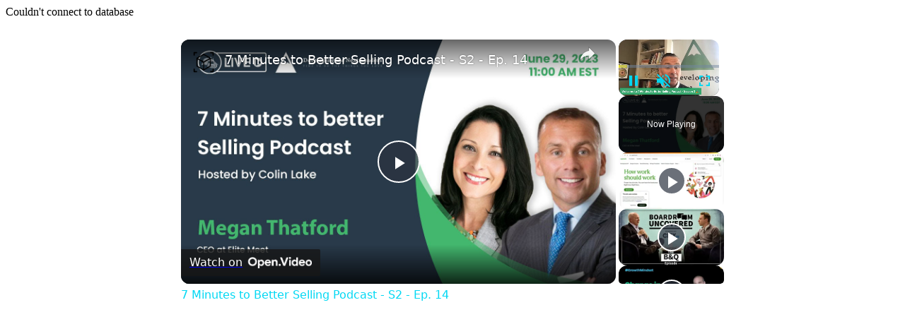

--- FILE ---
content_type: text/vtt; charset=utf-8
request_url: https://video-meta.open.video/caption/L6UkuJscliWr/2bafbe900405d1cd1aa9aa9305a99537_en-US.vtt
body_size: 76986
content:
WEBVTT

00:00.000 --> 00:29.980
Thank you

00:30.920 --> 00:38.340
20 years ago, a seed was planted and cared for. We
painstakingly nurtured it and weathered it against adversity

00:38.340 --> 00:42.080
until one day it blossomed and the
fruits of our labor began to show

00:42.240 --> 00:47.580
Today, millions have learned, shared, and been
inspired by what our community has produced

00:47.800 --> 00:56.360
We proudly serve 21 million users from 204 countries in 2019.
Through our 85,000 technical articles, code samples, and videos

00:56.360 --> 01:01.840
our 450,000 forum questions, and our highly
anticipated conferences and events, featuring

01:01.840 --> 01:07.620
keynotes, panels, and live streams with industry
experts and influencers. We recognize and reward

01:07.620 --> 01:11.820
members for their dedication to the community.
Through content contributions and mentorship

01:12.000 --> 01:18.100
we ranked number 2,620 in the world, with the
reach of millions across our social media channels

01:18.300 --> 01:23.260
Thanks to you, our global community of software
and data developers grows stronger each day

01:23.260 --> 01:36.140
For more information, visit us at csharpcorner.com. Good
morning and welcome to another episode of Growth Mindset Show

01:36.360 --> 01:43.660
This show is every Friday, 10 a.m. Eastern. My
name is Mahesh Chan, founder of C Sharp Corner

01:44.160 --> 01:50.340
We bring this show to talk about growth,
mostly around software developers

01:50.340 --> 02:00.000
if you are joining us first time welcome to the
show if you are a regular audience of our show

02:00.000 --> 02:08.240
welcome back to the show as we you know some of
you already know excuse me this um this show is

02:08.240 --> 02:14.400
all about you so we want to make sure you you know
feel free to post any kind of questions you have

02:14.400 --> 02:20.060
in comments this comment section thank you for
watching it watching us you know looks like people

02:20.060 --> 02:26.860
are joining us from different parts of the world.
I see people joining from India, joining from US

02:27.500 --> 02:35.780
Europe, even Canada. Welcome to the show.
Feel free to post your questions and comments

02:36.560 --> 02:42.540
The purpose of this show is make sure we answer
your questions. In each show, I have guests on

02:42.540 --> 02:49.920
the show and we talk about different
topics. If you are first time joining

02:49.920 --> 02:57.720
Growth Mindset show, our goal with the
show is to help software developers

02:57.720 --> 03:05.160
understand other parts of the
businesses and grow to the next level

03:05.160 --> 03:18.160
And today we have two special guests and our
focus today is on jobs, hiring, recruiting

03:18.160 --> 03:29.920
and how COVID has changed in the entire IT
sector, how people are now working remotely

03:29.920 --> 03:37.820
How jobs are going to be in future
and how we are going to work from home

03:37.820 --> 03:47.400
So it's going to be very different compared
to the last several years and how industry

03:47.400 --> 03:55.740
has changed from working from, you know,
working at office to working from home now

03:55.740 --> 04:04.380
If you are new to C Sharp Corner, C Sharp Corner is
an online community of several million developers

04:04.380 --> 04:09.980
If you are not a member, please go check it out.
C-SharpCorner.com, join us, become a member

04:09.980 --> 04:15.020
There's a lot of benefits of being
a member and mostly around exposure

04:15.020 --> 04:22.720
If you are a part of C Sharp Corner MEP program,
we bring you on live shows and we promote

04:22.720 --> 04:33.500
you on social media. check us out on you know Twitter,
YouTube, Facebook and all kind of social media platform

04:33.500 --> 04:41.920
So today let's bring our guests and today
our guests are Joe and Ted. They work for

04:41.920 --> 04:48.320
a large corporation and both are technical
background. So let's start introducing our

04:48.320 --> 04:57.140
guests. Good morning, Joe. Good morning, Ted. How
are you? Great. You weren't kidding, Ted. It is

04:57.140 --> 05:04.060
dark in your office. That's what happens when
you live in Seattle and you do a 7 a.m. webcast

05:04.060 --> 05:15.060
So I blame you, Joe Godagno. Yes. So guys, welcome
to the show. Ted, welcome to the show. Joe is our

05:15.060 --> 05:20.340
frequent guest on the show. You are here first
time. Welcome to the show. So the growth mindset

05:20.340 --> 05:27.540
is I am really, you know, glad you are here
with us today. I know it's early in Seattle

05:27.680 --> 05:33.640
and I can imagine kids may still be sleeping if you have
kids. Well, I haven't gone to sleep yet, so we're all good

05:33.860 --> 05:39.700
Okay, there you go. So yeah, just tell us a
little bit about where you got joining us from

05:39.700 --> 05:49.540
and how it's COVID situation there. You're
first, Ted. Okay. Hi, my name's Ted Neward

05:49.680 --> 05:57.520
I live in Seattle, Washington. Actually, I live in Redmond, Washington,
about 10 minutes from the Microsoft campus, from the heart of the beast

06:00.420 --> 06:08.580
And as the shirt implies, both Joe and I work for Click and Loans
within the technology group, which is known as Rocket Technology

06:08.580 --> 06:18.200
and here in Seattle we're still we went back to
a I won't say a complete lockdown restaurants can

06:18.200 --> 06:25.200
still operate and stuff to do takeaway but there
is no indoor seating there is outdoor seating

06:25.200 --> 06:30.860
as long as any sort of tent enclosure isn't
completely enclosed there has to be one at

06:30.860 --> 06:38.460
least one open wall if I understand it correctly
and we're in that until what did I just see

06:38.460 --> 06:44.200
I think early January is what the
governor's latest orders have stipulated

06:44.640 --> 06:56.580
So, you know, we're definitely not clear of it. We've seen the state of Washington
has seen a lot of spike in cases, particularly outside the city of Seattle

06:56.580 --> 07:02.260
But for the most part, when you go, you know, go out and
wander the streets and whatnot, you see people wearing masks

07:02.260 --> 07:12.060
I mean, it's, you know, most people here understand the
point of a mask and are generally pretty cool with it

07:12.300 --> 07:18.960
So that's our current state of being. And
then you have the exact opposite of that

07:19.720 --> 07:24.980
I wasn't going to be the one to say that some of us
live in red states and some of us live in blue states

07:24.980 --> 07:37.824
Well luckily we turning more one color than the other lately but we still have some things
to get rid of So my name is Joe Budagno Most people call me Joe G amongst other things

07:37.824 --> 07:43.044
that I won't share on a live show, but I know
some of those other nicknames as well as my head

07:44.764 --> 07:49.264
I am from Phoenix, Arizona in the U.S., a
little bit further south, but we're still

07:49.264 --> 07:56.544
two hours different. We're at eight o'clock right
now. Our situation is a little bit different. So

07:56.544 --> 08:07.304
we have a governor in our state that believes that
the economy and dollars are more important. So

08:07.304 --> 08:15.144
everything is pretty much open. He's left it up
to the local counties. So for those not familiar

08:15.144 --> 08:20.724
with the U.S. government. We have the country
itself. Then we have states. And within the

08:20.724 --> 08:27.044
states, there's usually cities and counties. So
our governor, who's usually in charge of the

08:27.044 --> 08:32.484
whole state, left it up to the locals to figure
out what they want. Because as he puts it

08:32.784 --> 08:37.344
the situation is different in every city
and let each city say what they need

08:38.484 --> 08:44.384
Pretty much every county is mandated masks.
But like Ted was alluding to, we are

08:44.384 --> 08:52.244
red state right now for the most part. And a lot
of people don't believe in it. So when you go out

08:52.304 --> 08:57.744
you see half a mix of people wearing masks and
half don't. So as I like to put it, all the smart

08:57.744 --> 09:03.624
people are staying at home and ordering DoorDash
and cleaning everything while all the not so smart

09:03.624 --> 09:11.544
people are outside doing it. We've been home
for, I think, since it started in mid-March

09:11.544 --> 09:21.184
almost like a week after you know it was really
hit big and our our leaders at our organization

09:21.184 --> 09:27.564
said we are not going back except for some super
super critical things like when we have to handle

09:27.564 --> 09:36.564
paper and stuff until at least spring so yeah our
organization is keeping its team members in mind

09:36.564 --> 09:43.064
So you work for Quicken Loans and now I think they
have the Rocket Technology Department of Quicken Loans

09:43.184 --> 09:49.784
And I know you guys went IPO recently.
And it's a pretty large corporation

09:51.044 --> 10:10.984
About 25,000 people. 35,000 people. That's pretty big. And the one thing I want to really, you know, cover in this show is
that, you know, pre-pandemic and now, what has changed from work-wise for mostly, you know, software developers and IT people

10:11.744 --> 10:21.164
And how difficult or easy have you guys transitioned
from, you know, working at work to working from home

10:21.164 --> 10:26.984
and what are the challenges and now, what
do you see going forward like post-pandemic

10:28.084 --> 10:33.944
So I will say this. I joined QL
a little bit over a year ago

10:34.884 --> 10:40.944
And so I definitely have a lot more recent
experience with companies that are not Quicken Loans

10:42.424 --> 10:49.444
And to be really honest, I was really
impressed with how they managed that transition

10:49.444 --> 10:55.164
um you know living in seattle i was flying
out to detroit which is where the corporate

10:55.164 --> 11:03.204
headquarters is i was flying out there 50 of the
time and around the end of february as i came back

11:03.204 --> 11:10.544
from a conference i was talking with my leader
uh who is the cio and i said hey you know the

11:10.544 --> 11:16.144
pandemic thing seems to be growing you know what
do you think should i come out and his comment was

11:16.144 --> 11:20.344
yeah, let's, let's, you know, let's hold off.
Let's just wait. Right. We don't, you know

11:20.344 --> 11:26.744
as much as we enjoy having out here, you don't
need to be out here. And over the span of that

11:26.744 --> 11:33.764
following week, we went from, Hey, the pandemic
is coming. We're keeping an eye on it to like

11:33.764 --> 11:40.424
you know, Friday morning, our CEO, Jay Farner
said, Hey, as you leave the office, take stuff

11:40.424 --> 11:44.564
with you that you might need if you were to
work at home, if you were to work at home

11:45.324 --> 11:49.544
And by that evening, he said,
don't come back to the office

11:50.264 --> 11:57.944
And during that span of time, laptops, monitors,
keyboards, and mice got shipped to everybody

11:58.084 --> 12:02.624
not just the people in IT, but, you know,
a significant percentage of the people that

12:02.624 --> 12:07.904
work for Click and Loans are bankers who in many
cases had never actually taken a laptop home

12:08.284 --> 12:22.484
They'd always just sat there on their desk. And so we went from everybody in the office to everybody not in the
office over a span of about a week, maybe two weeks was when they started, you know, getting all the orders ready

12:22.644 --> 12:35.504
So literally thousands of laptops, thousands of, you know, other associated accessories and equipment
shipped out, received, set up a whole nine yards so that come Monday morning, we didn't miss a beat

12:36.524 --> 12:46.224
And that includes, what's that? Sorry, I was going to say that includes
telephones, the full work for like 22,000, 23,000 people all in a week

12:46.304 --> 12:53.504
Yeah, it was huge. That's impressive. That's
impressive. Wow. It was. It was absolutely impressive

12:54.044 --> 12:59.084
And then we started getting into like,
okay, now how are we going to work

12:59.084 --> 13:04.184
and A, for all that people like
to bad mouth Microsoft Teams

13:04.744 --> 13:08.704
it has really held up very,
very well for a lot of us

13:08.844 --> 13:15.184
It has its outages. It has its quirks. There are
occasions when I sit down at my desk in the morning

13:15.184 --> 13:21.664
and Teams is like, ah, we're wedged. You're
going to have to re-sign in, quit it and restart

13:21.664 --> 13:27.624
But then it's basically good for the rest of the
day. And we're doing all of this over VPN too

13:27.624 --> 13:36.104
So that, I think, adds to some of the complexities. But part of
what we had to do is we had to adjust a little bit to how we work

13:36.544 --> 13:43.704
Because QO was very much an in-person kind of culture, right? A
lot of times it was, I'm just going to wander by so-and-so's desk

13:43.824 --> 13:48.924
You know, if I've got a question for Joe, I'll just wander by
his desk, right? And say, hey, Joe, you got a moment, let's chat

13:49.104 --> 14:01.144
And we just, you know, blah, blah, blah, blah, blah, and we go back our separate ways. Now, all of a sudden, you can kind
of do that with teams, but everybody got to a point where it was like, OK, we got to schedule all the meetings all the time

14:01.464 --> 14:10.164
Right. And suddenly, particularly if you are a senior leader like Joe or
myself, your calendar just starts looking like this giant wall of orange

14:10.424 --> 14:19.064
Right. Or whatever color you've chosen for your appointments. and that has
definitely caused some of our team members a certain amount of angst because they

14:19.064 --> 14:23.464
were accustomed to really getting in, especially
if you're a developer, get in, put the headphones

14:23.464 --> 14:27.964
on, code, code, code, code, code. I've got like
one meeting, but periodically people would come by

14:27.964 --> 14:32.964
and ask me questions. We'd banter for a little bit.
Now it all has to be done over teams. And I think

14:32.964 --> 14:38.044
we're still kind of figuring out some of this
protocol as to how we want to work collectively

14:38.044 --> 14:43.704
as an organization going forward. The key
thing is we are going to figure out how to work

14:43.704 --> 14:48.644
collectively as an organization, because at least
within the technology space, we've made it clear

14:48.644 --> 15:08.549
we not going back to the way things were Those of us who are remote and not in Detroit now all of a sudden are in very much more of an even
playing field with the people who are in Detroit and I mean you know I I told my boss I told my leader right the CIO dude if I you know

15:08.549 --> 15:15.209
if we go back to the old sort of AV setup where I
have to dial into a conference bridge and I have

15:15.209 --> 15:20.649
to be put on a speakerphone in the center of a
room and I can't hear anything because somebody

15:20.649 --> 15:25.289
next to the speakerphone is like getting in a
side conversation with the person next to them

15:25.289 --> 15:29.729
and they're laughing and dancing. Oh my God, yes.
People playing with paper and fidget spinners

15:30.209 --> 15:34.109
I'm going to fly out to Detroit and kill them
all. Seriously. I'm not going back to that

15:35.009 --> 15:39.629
And what's, you know, we're actually going
through a process right now of rearranging

15:39.629 --> 15:45.809
the physical space so that in fact, even if
everybody wanted to be in the office, we can't

15:45.809 --> 15:52.269
We're literally laying out the desks to create
space, the necessary six-foot social distancing

15:53.309 --> 16:01.129
And that means that only about 50% of anybody in rocket technology
will be physically able to be in the building at any moment in time

16:01.809 --> 16:14.009
So this, this webcam and microphone and sitting in front of your laptop, this is
going to be the, I think this is going to be the new normal for us going forward

16:14.009 --> 16:19.309
Now, if I'm in the office, yeah, I'll get
up, grab some lunch, that sort of thing

16:20.149 --> 16:30.349
But we are actively trying to move ourselves into a mindset of remote first,
because the other thing that enables is not everybody has to be in Detroit

16:30.889 --> 16:35.509
And if not everybody has to be in Detroit,
then we can hire anybody anywhere

16:35.909 --> 16:55.929
Modulo time zones, he says, as he sits here in darkness. And I think that's been one of the biggest things is, you know,
you're a big proponent and, you know, clearly evidence of that is we had prior to this, we were very Detroit first company

16:57.069 --> 17:05.929
You know, let's try to get everyone in there. Remote development
or remote team members were seen as, oh, it's just them over there

17:05.929 --> 17:14.569
there. We forgot to call to go or we forgot to
bring Ted in. Now it's opened up where everyone

17:14.569 --> 17:20.209
kind of feels that pain. We're no longer the
proverbial redheaded stepchild, but more so

17:20.209 --> 17:30.509
it has allowed us to be able to bring on people
from all over the US. We're able to hire people

17:30.509 --> 17:35.709
that just can't move like Ted.
Ted's got his roots in Seattle

17:35.869 --> 17:41.409
There's no way we're going to say Ted. The only way
we're going to hire you is for you to move to Detroit

17:41.609 --> 17:46.449
Same thing for me. So this has allowed
us. Ted's team is a great example

17:46.669 --> 17:51.369
Most of his team would be considered remote
now because they're scattered throughout

17:51.489 --> 18:04.869
We have people in Minneapolis. We have people in Cincinnati. We have people
in Portland, Cleveland, Columbus, Nashville, which is soon to be Atlanta

18:06.769 --> 18:15.849
Two people, two of the what are we up to? Ten, eleven
some odd people on my team are actually in Detroit

18:16.509 --> 18:23.309
Right. And so, you know, we're not scheduling
off sites. We're actually scheduling on sites

18:23.309 --> 18:31.909
depending upon where we are with travel
coming up. If the travel opens up soon enough

18:31.909 --> 18:37.709
we're going to do an onsite probably down
in Phoenix because nobody in Detroit

18:37.709 --> 18:42.869
as opposed to the idea of doing a trip
down to Phoenix in February, you know

18:43.109 --> 18:50.089
I mean, that's that, that, that ability to open
up the entire continent coast to coast for us

18:50.089 --> 18:58.489
We still can't hire internationally because of some really, you
know, arcane rules around mortgage and finances and so forth

18:59.069 --> 19:08.889
But, you know, assuming we could figure out how to navigate some of those, there's no reason
why we couldn't set up, you know, engineering centers and hire people all over the world

19:08.889 --> 19:16.649
because once you go to this remote first mentality, once you've got
the infrastructure in place and the protocol, the expectations in place

19:16.649 --> 19:25.289
it just opens up so much and opens up so many. And yeah,
I mean, you know, Joe actually recruited me into QL

19:26.089 --> 19:33.409
And, you know, the very first words out of my mouth,
both to him and to Brian, you know, my leader

19:33.769 --> 19:42.789
and to Sadie, the woman who was my recruiter during the process. first words to
all of them were, I'm not leaving Seattle. That's, you know, if we want to have a

19:42.789 --> 19:50.049
conversation with that understood, I'm not leaving
Seattle. And I mean, you know, obviously we made

19:50.049 --> 19:55.429
that work out. And in some respects, the
pandemic has been good for us as a company

19:55.429 --> 20:01.049
to demonstrate to a lot of our senior leadership
who are really thinking that remote work

20:01.049 --> 20:06.109
was really a perk to be given to
only the most super productive

20:06.769 --> 20:10.669
And this has really demonstrated to them
that they don't need to have butts in seats

20:10.669 --> 20:16.869
to be able to, you know, have team members that are
productive. That's part of what company culture buys you

20:16.969 --> 20:21.649
If you are really, you know, you buy
into, if you invest in your employees

20:21.649 --> 20:25.329
they will invest back in you
when times like this come across

20:25.329 --> 20:30.989
and fade off in spades. You know, we're doing
some of the best business we've ever done

20:31.049 --> 20:53.929
Yeah. And Brian just posted a comment on it. Brian, we all know Brian, you know, worked for infrastructure for several years. He said he's been working for 10 years remotely. We all been working
mostly remotely, right? Especially the, you know, guys who are senior. But when it comes to the young guys, right? The guys who are just starting, right? The guys who are coming out of the college

20:53.929 --> 21:00.569
I'm going to stop you there, Mahesh. Not just
the guys. When I say guys, it means everybody

21:01.009 --> 21:06.569
Well, then take out. Male or female.
Young gals. Young gals out there

21:07.109 --> 21:17.809
I mean, guys, I mean, everybody, right? That doesn't really, yeah. It's like
recent graduates, they are coming out of college or, you know, they just graduated

21:18.029 --> 21:24.929
They just have, you know, one year, two year
experience. and they're not used to working from home

21:25.089 --> 21:32.109
What advice do you give them? So what should they be
doing or preparing themselves for even interviewing

21:32.109 --> 21:41.749
and then once hired, they work from home? So to
me, I get a lot of people that are like that

21:42.229 --> 21:49.309
And prior to working at Quicken Loans, I never worked
remote. I was always, as Ted put it, buttoned seats

21:49.309 --> 21:54.049
I was always, you know, walking, going to my cubicle,
you know, punching a clock, blah, blah, blah

21:55.049 --> 22:02.569
When I started working at QL, it was a real struggle
because I was used to going in, used to going into an office

22:02.809 --> 22:10.949
You know, I had to get up at whatever, seven o'clock, shower, get in
the car, go, you know, go and then, you know, reverse the process

22:11.309 --> 22:17.289
And it was different because mentally you're
physically there. You're away from your house

22:17.289 --> 22:21.909
nowadays with a lot of people,
especially if you're not ready for it

22:21.909 --> 22:39.074
So like as you can see Ted has a dedicated spot in his office I have a dedicated spot in my house A lot of
people don have that which is what the real struggle is Not so much the discipline of working but more so the

22:39.074 --> 22:45.974
discipline of knowing when you're working and when
you're not. It's very easy for most people to

22:47.094 --> 22:51.734
I don't have a commute. My day starts at
nine o'clock, but I can get in there at 9.30

22:51.734 --> 22:58.154
or you're sitting on your dining room table or
kitchen table because you don't have a dedicated

22:58.154 --> 23:04.634
office space and you're trying to type away,
but your wife, husband, girlfriend, boyfriend

23:04.874 --> 23:11.794
significant other comes by and starts chatting
with you. The key really to my success was to

23:11.794 --> 23:17.274
get both myself mentally prepared for it
and the family mentally prepared for it

23:17.274 --> 23:25.914
When I walk into this office in my room,
starting at, you know, nine o'clock, I am away

23:26.094 --> 23:33.214
I am not physically here. You may see my body, but
unless something's on fire in the house, I'm not here

23:33.634 --> 23:38.874
So you got to get your surroundings around with
ingrat that, you know, they come in every once

23:38.874 --> 23:43.694
in a while. If my door is open, they know that I'm not
in a meeting and I could be, you know, quote unquote

23:43.694 --> 23:51.114
bothered. But it's getting into that mindset that
you may be physically present, but you're not

23:51.114 --> 23:55.534
really there and getting into the habit of
treating it as if you were going on commute

23:55.854 --> 24:01.094
I still get up at the same time every day. I don't
shower in the first thing. I showered normally at

24:01.094 --> 24:07.014
lunch because too damn early in the morning when I
start my day. Because I start my day at, you know

24:07.014 --> 24:13.414
5.30 my time, and I'm not about to start the
shower that early. So I get in the office

24:13.414 --> 24:19.794
and I start my day, and my family sees
me when I come back out at 3 o'clock

24:20.394 --> 24:25.774
The other thing to keep in mind is what a lot of
people did, especially when we first got started

24:26.294 --> 24:33.434
was they would stay at their desk all day
long. They would come down, they'd wake up at

24:33.434 --> 24:41.414
in my case, 5.30 is sitting there and it's now
6.30, 7 o'clock at night, I'm still catching up on

24:41.414 --> 24:46.194
emails or working on that code. You have to
treat it the same way you would treat the office

24:46.914 --> 24:51.554
You know, oh, I got to get on the road by five
o'clock or I'm going to hit traffic on the 5.20

24:51.554 --> 24:57.874
or I'm going to miss my train if I, you know,
don't leave the office by 5.30 or always, you're

24:57.874 --> 25:01.954
just going to get burnt down. You're going to
hate it. And that's not the purpose of, you know

25:01.954 --> 25:09.894
You should enjoy what you're doing, whether it be an
engineer or a leader or just, you know, an order taker

25:10.074 --> 25:18.814
So you've got to keep the mindset that your office or at least your
physical desk space is just the, quote unquote, cubicle that you're used to

25:18.954 --> 25:29.814
Come in, do your work and then leave it. Yeah. Part of the thing, too, to realize
is, you know, Brian's comment, I've been working from home for nearly 10 years

25:29.814 --> 25:35.654
you know, I love Brian. He and I, you know, I've
had beers routinely at conferences and whatnot

25:35.654 --> 25:43.294
But the fact of the matter is working from home
is very different from working from home during a

25:43.294 --> 25:50.894
pandemic. I mean, the surrounding context, it's
not just about working from home. It's about

25:50.894 --> 25:58.234
working only from home. A lot of people, you know,
to me, this is why, you know, I'm coining the

25:58.234 --> 26:04.774
phrase remote first, as opposed to working from
home, because really, whether, you know, pandemic

26:04.774 --> 26:09.574
notwithstanding, there's no reason why somebody
couldn't work from a Starbucks if they really

26:09.574 --> 26:14.934
chose to. Or, you know, in my case, frequently,
I would go to, I'm not a big coffee fan, I prefer

26:14.934 --> 26:20.874
Diet Coke. So I would go to places like, you
know, a Wendy's or like a Denny's or something

26:21.594 --> 26:25.614
you know, where they have, you know, Diet Coke
refills. And so I'll just sit there and drink my

26:25.614 --> 26:30.214
I cook all day long, order food and so forth
to make sure the servers get tipped or whatnot

26:31.114 --> 26:36.694
But yeah, Brian, I miss Shane.
Don't we all? Yeah, we both do

26:38.294 --> 26:43.434
But the point is, you know, the
pandemic adds additional load, right

26:43.774 --> 26:50.334
Now, you know, sitting at your desk, sitting
there for 12 hours straight, bad for you, right

26:50.334 --> 26:59.354
You need to be able to get up, move around. And most of us, you know, even though we had standing
desks at the office, we didn't install standing desks at home, even if we had that dedicated space

26:59.634 --> 27:09.194
And so I often make a point of, you know, during meetings or whatnot, I'll get up and wander and
pace my office a little bit, which for other people watching can actually be somewhat distracting

27:09.674 --> 27:14.874
Right. But otherwise, I'm not. I mean, otherwise, I'm just
sitting in this chair all day and that's not good for you

27:14.874 --> 27:26.214
And the fact is the work-life balance, and actually I don't prefer to call it
work life, I prefer to call it work home because you're living in both cases

27:26.754 --> 27:38.674
Your work-home balance is completely, you know, it's vulnerable, right? It's vulnerable from the standpoint
that there are distractions that will occur during the workday that normally you wouldn't have had to deal with

27:38.674 --> 27:47.814
Because the other thing, working from home during a pandemic, guess where
the rest of your family is, which normally wouldn't be a problem, right

27:48.134 --> 27:52.594
Kids right now are trying to do the virtual schooling
thing. And let's just call the spade a spade

27:52.674 --> 27:58.154
That's been an absolute disaster, at least
here in the U.S. Schools were not ready for it

27:58.214 --> 28:02.354
Teachers were not trained for it. The kids
were not prepped for it. It's been a mess

28:02.354 --> 28:06.574
and the remote schooling thing, next
time somebody starts talking to me

28:06.574 --> 28:11.534
about benefits of a remote education, I'm going to slap
them upside the head and say, where were you in 2020

28:12.174 --> 28:17.054
Because if it's just as good as an in-person
education, you were not there when we needed you

28:18.854 --> 28:24.054
You know, the kids, you know, in
many cases, particularly in the US

28:24.774 --> 28:28.874
we think of the school system as
something of a daycare system

28:29.154 --> 28:35.054
I mean, quite literally. It goes off to school and I don't have to think
about them for another six or seven hours, right? They're out of, and I

28:35.054 --> 28:41.454
can focus on work. Here, you can't do that as
much, right? And I can't even drop the kid off

28:41.454 --> 28:47.654
at daycare. I can't even take him to daycare
after school, right? And so now I am in a position

28:47.714 --> 28:52.094
I mean, my kids are grown, right? Joe knows. My
boys are in their 20s. They both still live at

28:52.094 --> 28:58.534
home. One's in college. One actually works at
Quicken Loans now. You know, I don't have to worry

28:58.534 --> 29:03.474
about feeding them. I don't have to worry about
changing diapers. I don't have to worry about

29:03.474 --> 29:07.994
making sure that they're, you know, they're
actually on the video call for school. I don't

29:07.994 --> 29:15.034
have to worry about any of that stuff. Right. I,
I have tremendous amounts of respect and sympathy

29:15.034 --> 29:21.354
for the people who have had to deal with that.
And frankly, you know, remember the video clip

29:21.354 --> 29:26.214
about two, three years ago about the BBC
reporter, you know, reporting from South Korea

29:26.214 --> 29:35.674
and his four or five-year-old daughter comes strutting into
the room and his wife slams into the door trying to get her out

29:36.374 --> 29:44.894
You know what? That's the reality of work from home. And some of
the best meetings I've had actually opened by picking up pets

29:44.894 --> 29:51.254
and introducing the pets to each other over the
video camera. The company is now in your home

29:51.794 --> 29:59.974
And that's really what this is doing. is now we are carving
out a part of our home to lease to the company in some respects

29:59.974 --> 30:05.540
and it's a part of my home. And there are going to
be things that happen in my home that the company

30:05.540 --> 30:09.720
wouldn't be aware of if I was physically
on company property. So you know what

30:09.980 --> 30:15.520
In exchange for the privilege of coming into my home, you're
going to have to kind of deal with some of the things that happen

30:15.520 --> 30:22.260
in my house. Cat may wander in here and start meowing, and
I may have to get up and close the door to kick her back out

30:22.260 --> 30:26.720
or feed her water. And you're just going
to have to be okay with that, right? Yeah

30:26.720 --> 30:36.440
Yeah, that's definitely has become a new normal now that our kids
and pets and families are part of our daily work calls, right

30:36.760 --> 30:45.720
I have a three-year-old and there's no way I can, I tell her, but she's not going,
she doesn't understand the difference between, like, why can't she come walking here

30:45.840 --> 30:50.020
If you can figure out how to get a three-year-old
to listen to you, man, forget webcasting

30:50.200 --> 30:55.720
You've got a future as a parental consultant.
I cannot, okay? So I'm not there, yeah

30:55.720 --> 31:02.620
So, well, great advice. So what we learn is, guys
who are watching us, this show, it's very important

31:02.860 --> 31:07.320
We're going to take a break in two minutes,
but let me recap so far. We learn a lot

31:07.400 --> 31:18.980
Very great advice from both of you. I think one is that we have to separate
ourselves mentally prepared that when you are in that room or at your desk

31:19.080 --> 31:23.000
And I know some of the guys, they don't have
their own room. They don't have their offices

31:23.000 --> 31:27.320
You know, people are joining us from different
parts of India, right? In India, I lived in India

31:27.940 --> 31:31.640
There's just two rooms and it's just open and
there's nothing called my room and your room

31:31.720 --> 31:39.700
That's all it is. So one thing I think we can think of is mentally
prepared when you sit on that desk that you are here for work

31:40.060 --> 31:43.940
And hopefully you don't have any
kids and pets coming, joining you

31:45.300 --> 31:51.820
Definitely, I think having a good quality
microphones and headphones, they help

31:51.820 --> 31:58.820
their noise reduction and all that. The three
of us are all doing it without such devices

31:59.100 --> 32:05.380
I mean, I'm using the microphone and
the camera built into the Mac, right

32:05.560 --> 32:11.139
Yeah. And I can do that because I have a separate
space. But even if you've got headphones and microphone

32:11.300 --> 32:17.360
if you've got somebody else who's working from home right behind you,
they're still bleeding. We can hear their voice in some respects

32:17.360 --> 32:24.520
the physical logistics are generally the easiest
solved problems right company can buy you webcams

32:24.520 --> 32:29.980
company can buy you microphones it's all the other
stuff it's all the ancillary stuff and we have as

32:29.980 --> 32:36.540
much as we want to be able to say find yourself a
quality spot dig in hunker down get your work done

32:36.540 --> 32:43.680
for those of us who have that ability for those
of us who have that privilege right that's great

32:43.680 --> 32:51.960
but we are the statistical minority most people
have kids pets spouses you know roommates

32:51.960 --> 32:58.840
mailman ups shows up at the door door dash is
showing up joe and i are on different schedules

32:58.840 --> 33:04.340
so i may be eating lunch while he's not he may
be eating lunch while i'm not you have to be

33:04.340 --> 33:09.340
compassionate you have to be compassionate if
you cannot be compassionate if you cannot put

33:09.340 --> 33:15.080
yourself into somebody else's shoes, you
know, then I have no sympathy for you, Inter

33:16.040 --> 33:21.200
As we are talking, I see outside the gas guy
came and his truck is making a lot of noise

33:22.080 --> 33:29.120
And every time I have a meeting, the grass guy
has to come the same 12 or 1 o'clock when I have

33:29.120 --> 33:35.880
meetings. It's so loud. All right. So, guys, we're
going to take two minutes break. And guys and

33:35.880 --> 33:42.240
girls who are joining us, as you said, Ted, good point.
I need to change my habits saying this guy, right

33:42.680 --> 33:48.020
Every time you say guys, I'm going to say gals. In my
personally, you know, when I'm mine, it means everybody

33:48.680 --> 33:52.480
So when we come back, we're going
to talk about a few other things

33:52.480 --> 34:00.800
like how do you motivate yourself while working from home and
how do you motivate your teammates and what are new trends

34:00.800 --> 34:07.300
are being, you know, changing when hiring people and
working people and you guys both hire people for yourself

34:07.580 --> 34:11.239
You're working for you. So many of
you guys are on the whole entire U.S

34:11.239 --> 34:16.179
in different cities. We will learn more and talk
more on that. Anybody who's watching the show

34:17.020 --> 34:20.739
please, please put your comment there.
Any questions, our goal is make sure

34:20.739 --> 34:25.320
we answer your questions. Oh, by the
way, Brian also had another comment

34:25.460 --> 34:29.600
He definitely missed that MVP summit
party. So we're going to talk about that

34:29.600 --> 34:33.820
in the second half of this show.
We will be right back. All right

34:33.820 --> 34:40.279
Here at Mindcracker, we create artificial,
virtual, and mixed reality games and apps

34:41.179 --> 34:47.679
voice-enabled skills and apps, and intelligent
apps and integrate AI with IoT products

34:48.380 --> 34:57.860
We offer advisory services for innovations and startups. We
provide cloud and code security and performance services

34:58.300 --> 35:09.779
We also offer AI-ML blockchain development, consulting, and training.
Just visit www.mindcracker.us to make your dreams into a reality

35:13.779 --> 35:20.180
COVID makes us feel like this
and work from home like this

35:21.460 --> 35:31.220
But what if work looked like this? With a leader
like this and a payday that feels like this

35:31.220 --> 35:38.460
Learn how to change your mind and your mindset with
the Growth Mindset Show every Friday at 10 a.m. Eastern

35:47.660 --> 35:52.920
Hey guys, can't believe we haven't seen each
other since graduation in May. What's going on

35:53.279 --> 36:00.740
Not much. With the pandemic, I can't really do anything right now. Me
too. I mostly just stay at home, hang out with my dog, and watch the news

36:01.220 --> 36:04.720
I feel you. Have you guys
been able to get jobs yet

36:05.240 --> 36:08.740
Funny that you ask. Gary and I actually
have been working on something together

36:09.720 --> 36:16.400
Yeah, we came up with an idea for a startup that's an app that will help us stay
active since we both have been sitting around so much during this quarantine

36:17.100 --> 36:22.300
That's genius. I could definitely use something
like that. When are you guys launching it

36:22.620 --> 36:26.440
Well, that's the issue. We don't really know
how to build it, so we're kind of stuck

36:26.440 --> 36:32.020
I know this company that does startup
advising if you guys are interested

36:32.020 --> 36:37.540
oh really? yeah they're called Mindcracker
and they'll help you validate your idea

36:37.540 --> 36:42.860
and connect you with angel investors and help
you build everything from your product MVP

36:42.860 --> 36:47.060
to your technical team and even your
go-to market planning and execution

36:47.060 --> 36:54.340
wow that's awesome do you know how we can get in touch with
them? yeah you can just visit their website mindcracker.us

36:55.040 --> 37:03.120
That's awesome, May. Thanks. I'm excited to get started on this.
Of course. Good luck, guys, and let's talk soon. Thanks, May

37:07.460 --> 37:12.920
All right. Welcome back to the Growth Mindset
Show. My name is Mahesh Chan. I have two guests

37:12.920 --> 37:19.700
here today, Joe, G, and Ted. Both are from Quicken
Loans, senior leaders. I've been a community guys

37:19.700 --> 37:38.538
So you know we were talking about what has changed during COVID times Anybody joining us from different parts make
sure please post your comment We will try to cover most of those comments So Ted to continue our conversation Brian

37:38.538 --> 37:46.918
commented that he definitely missed those MVP
parties led by none other than you. So that's

37:46.918 --> 37:54.198
another part of this COVID, right? We are all
a creator of social events, especially the guys

37:54.198 --> 38:00.598
and girls who are MVPs and, you know,
leaders and writers and speakers and authors

38:00.858 --> 38:08.918
So how this has changed for you and how are you
managing that social aspects of life, both of you

38:09.838 --> 38:21.018
And what do you advise or, you know, suggest to other people? And it's challenging for me,
myself, because I'm usually every week, you know, somewhere having beer or with friends

38:21.018 --> 38:30.098
And so, you know. Yeah. I mean, you ask how we're
managing. My answer is poorly, to be really blunt

38:31.418 --> 38:40.118
You know, I had a number of plans of conferences
that I was going to go speak at during the summer

38:41.718 --> 38:49.658
You know, I was, for example, I was going to be in Krakow, Poland, to
speak at an event out there that I absolutely enjoy called DevOx Poland

38:49.658 --> 38:57.058
it's a more java leaning show but you know my life
is split both across the dotnet and the java world

38:57.058 --> 39:02.318
but i had a couple other you know events too a
bunch of the vf5 events a couple of the other

39:02.318 --> 39:08.598
domestic us events i was going to speak at and
all of that just went and one of the things for

39:08.598 --> 39:15.438
me personally is good number of my friends are
other speakers and we all live in different cities

39:15.438 --> 39:20.418
all over the United States, all over
the world. And I don't get to see them

39:20.618 --> 39:24.218
I don't get to hang out
with them. We can do this

39:24.278 --> 39:28.198
We can do the virtual thing. But
it really has been very isolating

39:28.198 --> 39:34.738
for a large number of people. And,
you know, trying to recreate that

39:34.738 --> 39:38.578
in the virtual space is tricky.
It's hard. You know, in many cases

39:38.578 --> 39:44.758
what we have discovered, I think, collectively
as a species, is a lot of our human contact

39:44.758 --> 39:49.458
was very incidental and ad hoc. You would
see people walking through the hallways

39:49.458 --> 39:54.698
and just catch up. Oh, hey, Joe, how's Dean
doing? And I know you guys were planning to

39:55.038 --> 39:59.318
oh yeah, by the way, we should get together sometime.
Next time the Cardinals are playing the Seahawks

39:59.318 --> 40:05.998
in Seattle or Arizona, we should fly. A
lot of that kind of ad hoc conversation

40:05.998 --> 40:12.898
was where we got a lot of our communication, a lot of our
conversation. And that's very hard to do in this sort of remote world

40:12.898 --> 40:17.778
because you have to schedule something. and it feels
a little weird. It almost feels a little creepy

40:17.918 --> 40:21.498
It's like, hey, Joe, how about you and I
schedule a meeting just to banter for 30 minutes

40:21.578 --> 40:26.038
What do you think? Okay. That's
kind of like asking somebody, hey

40:26.038 --> 40:31.718
do you want to go to the bathroom together? Because
that feels kind of at a little bit more intimate level

40:31.718 --> 40:38.058
It's almost like we're scheduling a meeting. Wait, am I supposed
to do that? I've been meaning to tell you about that, Joe

40:38.058 --> 40:46.898
So, I mean, you know, we humans are
social creatures. We really depend

40:48.078 --> 40:53.398
A large part of our view of ourselves is
built off of the view of other people

40:53.498 --> 40:58.298
No matter how many times you say, I don't really care what other people
think. You know, if you really didn't care what other people think

40:58.298 --> 41:03.798
you wouldn't tell me that you don't care what other people
think because you're trying to convince me that you don't care

41:03.858 --> 41:07.678
So you do care about what I think. You care whether
I think that you care whether other people think

41:08.058 --> 41:35.398
At the end of the day, we're social creatures. We all of us want that human connection. We want that human contact. And we haven't been able to do that during the pandemic. And it's driving us nuts. I mean, this is a large part of the
reason why so many people do not want to wear masks. They do not want to socially distance. They want to have parties because they desperately crave. They couldn't necessarily put it in words, but they desperately crave that human contact

41:35.398 --> 41:41.818
and you know i i mean point blank there's a
there's a guy on my team and he has said you know

41:41.818 --> 41:48.138
i'm a hugger i i can't wait for us to get back
together and give all of you hugs you know um

41:48.138 --> 41:54.858
and i'm kind of in that same boat right i really
really want to go out and sit around a table and

41:54.858 --> 41:59.278
you know break bread and drink and you
know wine or non-alcohol or whatever

41:59.278 --> 42:05.658
I'm a social creature. We all are social
creatures and trying to find replacements

42:06.238 --> 42:11.218
You know, we're not quite there yet. Teams and
Zoom and these other tools, they're helpful

42:11.218 --> 42:18.158
but they don't replace in-person communication, in-person contact
any more than the telephone did when it was first introduced

42:19.278 --> 42:25.238
Yeah, I couldn't agree more. I think I was
joking around with someone the other day

42:25.238 --> 42:37.518
I think it was actually the same person that, you know, you were talking about that when we do the
MVP summit in person that, you know, normally there's that extra day where people are traveling

42:37.678 --> 42:45.618
I think they need to add an extra day because the first day is just going
to be people walking around hugging each other all day and catching up

42:45.618 --> 43:03.818
And, you know, like you said, we're social creatures. I mean, when this first started, Mahesh had the C-sharp corner conference that was supposed to
happen, I think, like two weeks into this where, you know, we were looking, hey, am I canceling our flights or, you know, what are we going to have

43:04.438 --> 43:08.878
And, you know, to me, the biggest
thing has been meeting people

43:09.398 --> 43:15.658
You know, I've gone, like you said, you know, you've
obviously flown a lot or seen a lot more cities than I have

43:15.658 --> 43:24.598
But, you know, I was supposed to go to Bulgaria this year or supposed
to go to India again this year, France and a couple other places

43:24.598 --> 43:31.238
And it's not so much the destinations. Those are always
cool. But it's meeting all the people and getting to hang out

43:31.618 --> 43:40.538
And, you know, I have a lot of good people that I talk to on a regular
basis now that I've met, you know, just from just from doing this

43:40.958 --> 43:47.378
Yeah. Yeah. But, you know, on the plus side,
it has helped in a couple of other things

43:47.718 --> 43:52.998
So, you know, I've been me personally been
expanding my presence online by doing streaming

43:54.278 --> 44:04.158
And for me, that's helped practice public speaking in general. So I'm
not, in theory, speaking in front of 200 people for the first time

44:04.338 --> 44:10.538
I'm perfecting the craft, so to speak,
from a public speaker standpoint

44:10.538 --> 44:18.058
so i look at it that way and it's just a
temporary pause until we hopefully get back to

44:18.058 --> 44:23.078
you know real in-person events where we can
see each other and hang out because you know

44:23.078 --> 44:27.158
honestly if those in-person events
would happen i would have never met ted

44:27.158 --> 44:36.698
some might say that's a good thing i would consider that i mean i
i agree like most of our like my network i'm sure same as yours we

44:36.698 --> 44:46.258
meet at either MVP summit or conference and usual group. That's
how we become friends because other thing for me as a con these

44:46.258 --> 44:52.778
conferences and events was to take like
a mental break from the routine. Right

44:53.398 --> 45:09.436
And then also energize enough go back entire year to work enough and go you know wait for the next MVP summit or conference
and so on and so forth Well even beyond the mental break because I think that calling it a mental break reinforces

45:09.436 --> 45:13.056
the idea that somehow conferences
are a vacation and they're really not

45:13.296 --> 45:18.216
I mean, you get more mentally exhausted going to
a conference than you do at your day-to-day job

45:18.556 --> 45:24.276
And part of that is because you are breaking
down some of the internal barriers that you have

45:24.276 --> 45:41.776
It's a concept known as groupthink, right? When you're like working as part of the same team for a period of time, all of you tend to start thinking
the same way because you've come up with a solution to a problem that seems to be working because if it wasn't working, you'd have changed it by now

45:42.016 --> 45:52.516
So you all start thinking along the same lines, right? So whenever you run into a particular scenario,
particularly if you're a software engineer, the first solution is, oh, we've got to build a website

45:52.516 --> 45:56.196
We've got to build a database, right? We
focus on tools because that's what we do

45:57.136 --> 46:03.816
And the opportunity to go to a conference there, the
so-called hallway track, the presentations are great

46:03.976 --> 46:10.696
And I say that as a presenter. Don't get me wrong, right? The
presentations are not really the reason you go to a conference

46:10.856 --> 46:20.336
What you really go for is the hallway track because part of what you're looking to do, and this is
a thing that I have frequently told my students when I was teaching at the University of Washington

46:20.336 --> 46:44.216
Part of what you are really looking to do is to create your tribe. You create the group of people, your peer group that you can feel comfortable bouncing ideas off of and saying, hey, has anybody ever
heard of this programming language Elixir? What's up with that? Why are people getting really excited about that? Should I study Ruby? What do you guys think? Is Python the only way to do machine learning

46:44.216 --> 46:49.196
are all these questions you're going to have, particularly
when you're first getting started in your career

46:49.696 --> 46:57.836
And having that peer group, having that tribe is absolutely crucial.
And you can build your tribe out of your colleagues at work

46:57.956 --> 47:04.136
But then what happens when you leave that workplace?
Because let's be honest, you're going to leave at some point

47:04.736 --> 47:08.916
And then what do you do? You have to
build your tribe all from scratch again

47:09.076 --> 47:14.116
And the internets and these kinds of conversations,
what you've been doing with C Sharp Corner Online

47:14.216 --> 47:20.016
This is an opportunity for people to build that peer
group that doesn't have to be physically in the same place

47:20.196 --> 47:27.796
Conferences are another such opportunity. You go in, you sit down, you
see Joe or myself talking on something, blah, blah, blah, blah, blah

47:28.056 --> 47:35.096
You walk out and you go, man, I wonder if that's something that
you could actually use if you're doing Java instead of .NET

47:35.236 --> 47:39.416
The person next to you goes, oh, yeah, we've
done that for years over in the Java space

47:39.496 --> 47:46.576
And you're like, really? Talk to me more. you're learning a bunch of
things as you're walking in the hallway from one thing to the next

47:46.576 --> 47:55.396
the hallway track is really important um you know
you get opportunities to walk up and talk to the

47:55.396 --> 48:01.076
you know the so-called experts myself joe anybody
else but part of the thing to understand is the

48:01.076 --> 48:07.996
people around you are in some cases more important
than us because the people around you will be in

48:07.996 --> 48:13.016
similar situations, they will have experiences,
et cetera. When I deliver a talk, I'm usually

48:13.016 --> 48:18.596
delivering it context-free, right? Hey, I'm going
to be here today to talk to you about some, you

48:18.596 --> 48:24.436
know, source generators and C-sharp, and I don't
know your place of business. I don't know the

48:24.436 --> 48:29.456
problems you're trying to solve, et cetera, et
cetera. Don't take my advice blindly. The people

48:29.456 --> 48:36.496
sitting around you, in many cases, are going
to be in context very similar to your own, and

48:36.496 --> 48:41.696
build off of what they're hearing. If they've done
it, if they've talked about it, if they tried

48:41.696 --> 48:47.656
it and abandoned it, that's all hugely valuable.
And you want to make those connections, you want

48:47.656 --> 48:53.136
to make those feelers so that then you can build
up and avoid getting channeled in that group

48:53.136 --> 48:58.676
thing and always thinking that C-sharp is the
answer. So that brings to my new question, right

48:58.736 --> 49:04.416
This is great. So, you know, networking, we know
that networking is so important, especially in IT

49:04.416 --> 49:11.756
it's just like, you know, they say there's data so that
92% of hiring is actually done through who you know, right

49:11.756 --> 49:20.056
So the connections and relationships. So that's how I got you.
Yeah. So, yeah, exactly. That's how you get, because, you know

49:20.136 --> 49:25.376
my question is now the young guys
or girls who are watching us

49:25.376 --> 49:29.296
this is going to change me. I need to come up
with a new word. Young folks who are watching us

49:29.936 --> 49:38.216
Folks work. But how do you in this, you know, I see this,
this is going to go like remote work is going to grow now

49:38.976 --> 49:48.496
How do you, what's your suggestion to them? How should they network, build their
professional network and relationships while they are trying to build this, their career

49:49.276 --> 49:55.776
What are some tips you want you can give them, say, do these
things while you're working from home and also grow your network

49:55.776 --> 50:04.836
I think the easiest thing to do is get out there. I
mean, right now with, and I mean, get out there as in

50:04.916 --> 50:13.856
You mean virtually. Virtually get out there, not get out there as in
outside. There are so many different ways that we communicate now

50:13.916 --> 50:21.156
Like I said, I started streaming six months ago. Get out there,
look at that, you know, see how other people are doing things

50:21.656 --> 50:28.996
Interact. I mean, there's Twitter, there's Instagram,
there's Snapchat, there's TikTok, there's Twitch

50:29.096 --> 50:32.776
There's so many different ways
where people are just, hey, I'm here

50:33.336 --> 50:42.276
Come hang out. Be interactive. Just don't be. I mean, I can't see the stats
here, but I'm guessing there's eight, nine hundred people watching this right now

50:42.416 --> 50:47.716
And four people in the last 10 minutes
have said anything. Be interactive

50:47.956 --> 50:58.236
Start the conversation. Don't make Facebook, Twitter,
whatever you're watching. Don't be a spectator

50:58.336 --> 51:13.676
Be an active participant. That's how you start building it. I've met a lot of people that I haven't physically seen at conferences that I
don't even know what they look like outside of their avatar because they interacted with me or I interacted with them on Facebook or Twitter

51:13.796 --> 51:19.596
Put yourself out there. First comes the worst. You
can always, you know, turn it off or block the person

51:20.116 --> 51:24.796
You know, delete the account, uninstall
Twitter or Facebook or what have you

51:25.296 --> 51:32.176
You know, and even once we get out of this pandemic
lockdown, you know, don't ignore the in-person events

51:32.296 --> 51:36.776
Go to local user groups. If you don't
have a local user group, start one. Right

51:36.836 --> 51:42.696
You can use the Internet for reach, but there's no
reason why you have to stop with just the Internet

51:42.696 --> 51:49.336
getting out, meeting people, talking to people.
The same thing is true at work, right? Now

51:50.056 --> 51:57.616
here, really, to do it effectively, it helps if
the business has some support structures in place

51:57.616 --> 52:03.836
So one of the things that I'm working on building
inside of Revolone's is a formal mentorship

52:03.836 --> 52:11.776
program. So that if you are a young developer,
like my son, who is interested in improving their

52:11.776 --> 52:16.576
skills and you know one of all a bunch
of these different categories they can

52:16.576 --> 52:21.536
put themselves into some kind of system
whether it's an online system or whether

52:21.536 --> 52:36.975
it just a human system right just you got some you know somebody some program manager who got a notebook and they writing down names here on the left of people who
want mentoring the topics they interested in And then over here on the right you got a list of all the names of people who can provide mentoring in those topics

52:37.155 --> 52:51.375
That would work just as well. Even within, you know, in some cases, we've had some teams and some
trains inside of QL who have stood up informal mentoring programs within their scoped unit of work

52:51.375 --> 52:57.275
Right. If you're a team leader, you can certainly do
that. You can say, hey, here's the new person on the team

52:57.375 --> 53:02.295
We're going to pair them with this more senior
person on the team. Go out to lunch once a month

53:02.395 --> 53:06.715
Go out to lunch once a week. Whatever
cadence works well for your business

53:08.195 --> 53:12.935
The company, I think, has a responsibility
to try to help facilitate some of that

53:13.015 --> 53:18.955
But at the end of the day, really the benefit
is for you and for the senior, by the way

53:19.175 --> 53:37.975
Mentorship is definitely a two-way street. So, you know, don't wait for the company to provide it. Advocate for yourself. Self-advocacy is one of the most critical skills
that anybody new to their career can learn. If you're not getting something you need, stand up and say, I'm not getting something I need. How can I figure that out

53:37.975 --> 53:58.675
I guarantee you that if you talk to your boss, your leader, your manager, whatever term you use for them, you talk to your teammates, you talk to some of the people in other
teams, if you talk to any of those three groups and say, I'm really looking for somebody to help me learn more about, somebody will say, yeah, I would love to meet with you

53:58.675 --> 54:03.395
I would love to hang out and chat
and yada, yada, yada. And boom, right

54:03.575 --> 54:09.295
At least for you, problem solved, at least
temporarily. Repeat that every so often

54:09.875 --> 54:17.355
Make sure you pay it forward to the people who are also looking for it. And lo and
behold, you've started to create an informal mentoring system inside the company

54:18.195 --> 54:26.055
And good things can happen from there. Great. Definitely,
yeah. Definitely go out there, ask questions and ask help

54:26.395 --> 54:30.615
There's a lot of people who are willing to
help. So that brings to my another question

54:30.795 --> 54:37.695
So you hire, you know, in your team, you hire a
bunch of people and you still continue to hiring it

54:37.695 --> 54:48.335
What trends are you seeing at your work or what are you like adopting new technologies,
especially in, say, .NET, Microsoft or Java or these latest software trends

54:48.755 --> 54:55.595
What do you see now? Like, what are you hiring now? What
kind of people and what do you see trends going forward

54:56.095 --> 55:01.735
You know, what will you be hiring more? I know cloud is
growing. I know a lot of machine learning is growing

55:02.195 --> 55:09.075
Automation is growing and so on and so forth. So
it's interesting because when you ask that question

55:09.075 --> 55:16.015
you go straight to the technical skills. Frankly,
I'm not so concerned about the technical skills

55:16.315 --> 55:20.175
When I'm looking to hire somebody, I'm
looking for people to have three qualities

55:20.775 --> 55:30.415
They are hungry, they are humble, and they are smart. and all of those
technical skills can fall into that smart category but you'll notice that's only

55:30.415 --> 55:37.375
one of three and in many cases being hungry and
humble that humility is often what allows people

55:37.375 --> 55:44.455
to become smart because if i hire somebody who is
just smart right and they're not hungry you know

55:44.455 --> 55:50.435
in terms of doing better in terms of ambition etc
and they're not humble right smart without humble

55:50.435 --> 55:54.855
is arrogance. And in many cases, those
kinds of people can destroy a team

55:55.615 --> 56:00.895
So hungry, humble, and smart is what I'm looking
for, because truthfully, everything else can be

56:00.895 --> 56:05.815
taught. Well said, very well said. And that's
where I think we miss a lot of things is

56:06.255 --> 56:10.715
you know, we don't look for that humble part.
I see a lot of people that are super smart

56:10.715 --> 56:15.915
and they don't Twitter, they go and they're just
so arrogant, they're talking about this and that

56:15.915 --> 56:20.515
and all. So I kind of agree with you, Joe, you
want to add something for, I know you're on the

56:20.515 --> 56:26.175
same team, so I'm sure you align with what Ted
just said. I mean, yeah, that's one of the reasons

56:26.175 --> 56:30.235
why, you know, we brought Ted on and, you know,
it's part of our tech culture because he shares

56:30.235 --> 56:35.615
the same beliefs. But, you know, for the most
part at QL, that's our philosophy, you know

56:35.855 --> 56:44.055
having certain technical skills gets you semi in
the door. But what we hire for is that culture fit

56:44.055 --> 56:50.795
that you're smart, you're humble, you're honest,
things like that because you can learn the tech stack

56:50.915 --> 56:58.495
I mean, if you have the engineering abilities, you
can learn whether it's Java, .NET, Erlang, Elixir

56:58.495 --> 57:03.615
that stuff can be learned. But some of
the soft skills is what's really important

57:03.735 --> 57:08.655
which is why I say go out
there, put yourself out there

57:08.655 --> 57:13.795
which is a really hard thing to do for a lot of engineers
because a lot of engineers are introverts by nature

57:14.055 --> 57:19.375
just the way that our mind works. So you get
a couple like us that are more the extroverts

57:20.475 --> 57:32.335
Yes. So that's great. So I mean, Brian's right.
Yeah. So Brian, we need to get Brian on this show

57:32.335 --> 57:36.555
next. Maybe next time I'll reach out to you,
Brian. We definitely need you on the show

57:36.555 --> 57:41.335
a lot of good advice. So we
have a few more minutes to go

57:41.575 --> 57:45.475
And I think one thing, you know,
one question a lot of these

57:45.915 --> 57:50.835
you know, young developers, they ask is like,
I want to change my career. What should I learn

57:50.895 --> 57:54.975
I know you want hungry. That's great. And you
have to have hungry. You have to be humble

57:55.415 --> 58:00.575
But to get you to that level, even to interview,
right? You have to have certain things

58:00.575 --> 58:04.575
on your resume before. You still need to say,
you know what? We are hiring a three years

58:05.115 --> 58:08.935
four or five years experience program. who
should have done these, these, these, right

58:09.215 --> 58:14.275
Or you don't care. If you ask, no, I
mean, what can you also add to that

58:14.375 --> 58:18.455
Because that's the question, you
know, we get this question a lot

58:18.755 --> 58:22.295
Oh, I want to switch to my career. What
should I learn? Should I learn cloud

58:22.435 --> 58:28.335
Should I learn this? Well, in many respects,
what people are often looking for is

58:28.435 --> 58:32.195
you know, what is that magic
pill? What is that secret sauce

58:32.315 --> 58:44.355
What is the one true thing I need to know in order to get a job? And the funny thing is, if
you want to get a job as a software developer, you have to know how to develop software, right

58:44.455 --> 58:48.535
I mean, you know, in the same way that if I wanted a
job as an electrician, I need to know how to wire things

58:48.535 --> 58:55.875
And if I want a job as a plumber, I need to know how to plumb
things. But within that, I mean, you know, what speaks to you

58:56.595 --> 59:01.675
Go learn any of them. You want to go learn Python first?
Go learn Python. There's a ton of Python jobs out there

59:01.675 --> 59:20.655
You want to go learn JavaScript? Go learn JavaScript, right? In many cases, what people are doing is they're fixating on what is the perfect answer. And
the fact of the matter is there is no perfect answer. There is no one skill that everybody will hire that if you have it, they'll ignore everything else

59:21.295 --> 59:29.095
Don't get me wrong. I have a tremendous amount of sympathy for
anybody who's trying to get a get their first technical job

59:29.355 --> 59:37.435
Right. And even within Quicken Loans. Right. We recognize that
a lot of people want to try to make that sort of career shift

59:37.435 --> 59:46.455
We actually have a program internally twice a year. We run an
internal boot camp called DevBuild where people who are non-technical

59:46.595 --> 59:50.915
And I really hate using that phrase. In other
words, people who are not software developers. Yeah

59:50.915 --> 59:56.355
Can go learn things like C Sharp, ASP.NET, some
JavaScript, TypeScript, Angular, et cetera

59:56.355 --> 01:00:04.880
They spend like 15 weeks taking classes and when they graduate, they're
guaranteed a position somewhere inside of the family of companies, right

01:00:06.440 --> 01:00:12.700
And that's part of how we are staffing up the next
generation. Because this is a thing I think a lot

01:00:12.700 --> 01:00:18.080
of companies don't quite understand. All these
companies are standing up and saying, we want

01:00:18.080 --> 01:00:23.440
senior full stack engineers. Okay, first of all,
full stack, that's a myth. That's a myth. There

01:00:23.440 --> 01:00:29.260
is nobody who is full stack. Teams can be full
stack, but people are not. What you're asking for

01:00:29.260 --> 01:00:37.580
when you say you want a full stack engineer is you
want a cog. You want a generic piece that you can

01:00:37.580 --> 01:00:43.180
plug anywhere because you as a manager, you don't
want to have to think hard about how your team

01:00:43.180 --> 01:00:48.120
works together. And if somebody leaves, you can
just plug in a new one. That's laziness on the

01:00:48.120 --> 01:00:54.680
part of the manager, truthfully. I'm very, very
adamant about this. There is no such thing as a

01:00:54.680 --> 01:00:58.760
full stack engineer. Everybody brings different
strengths and weaknesses, right? We've often

01:00:58.760 --> 01:01:04.600
talked about people being T-shaped. You've got
some breadth and you've got some depth, right

01:01:05.520 --> 01:01:10.500
The thing of it is, on a given team, particularly
if we want to create some of these, you know

01:01:10.580 --> 01:01:16.780
sort of, you know, independent, you know, full
feature, full stack teams, you need somebody who's

01:01:16.780 --> 01:01:20.280
really good at UI. You need somebody who's really
good at middleware. You need somebody who's really

01:01:20.280 --> 01:01:26.600
good at database. Building those skills, hiring
people for those skills, that's hard work

01:01:26.600 --> 01:01:34.980
companies though right now because they see hiring
as a necessary evil they're like let's just do

01:01:34.980 --> 01:01:39.080
whatever the minimum we need to do in order
to find people to bring bodies in the door

01:01:39.080 --> 01:01:43.740
we'll say senior full stack engineer so we
don't have to invest too much they can just

01:01:43.740 --> 01:01:48.600
hit the ground running nobody ever hits the
ground running it takes you at least six months

01:01:48.600 --> 01:01:52.980
to figure out the dynamics on your team the
dynamics around your team to figure out the

01:01:52.980 --> 01:01:59.440
software project you're building, all of that
stuff takes time. Most companies are not spending

01:01:59.440 --> 01:02:05.280
any amount of time thinking about the next
generation of developers. And that's why they

01:02:05.280 --> 01:02:10.320
are constantly fighting and poaching with all
these other companies for this limited collection

01:02:10.320 --> 01:02:16.840
of senior software engineers. Don't go looking
for the senior engineers because trying to suck

01:02:16.840 --> 01:02:26.660
water out of a dry well generally only brings up
mud. Build them. Build them. Commit to having 20

01:02:26.660 --> 01:02:38.256
of your workforce be associate level And if you not willing to commit to 20 of your workforce 20 of
your software development force your data intelligence force or your IT support force if you not

01:02:38.256 --> 01:02:44.976
willing to commit to 20% of them being juniors
with zero years of experience, don't cry to me

01:02:44.976 --> 01:02:50.396
about you can't find people. Because they're
there, they're out there, they're hungry. And

01:02:50.396 --> 01:02:55.536
the people that you give their first job to will
be the most loyal people you have, particularly

01:02:55.536 --> 01:03:00.836
if you invest in them. Remember when I started
this conversation, QL has spent a tremendous

01:03:00.836 --> 01:03:06.496
amount of time over the last 35 years investing
in the culture of the company, investing in its

01:03:06.496 --> 01:03:12.636
employees, doing the right thing by its people.
And that paid off in spades for us when we had

01:03:12.636 --> 01:03:20.796
asked them to give us a part of their home and to
let us into their lives. And if your company is

01:03:20.796 --> 01:03:27.256
willing to invest in people, you will get that
kind of investment paid off tenfold. But you've

01:03:27.256 --> 01:03:31.476
got to be willing to invest. If you're not
willing to invest, don't cry to me, Argentina

01:03:32.816 --> 01:03:37.656
No, that's well said. That's well said. And I
think that was my last question for the show was

01:03:37.656 --> 01:03:43.496
how, you know, you are kind of, Joe told me you
are responsible for building a culture within the

01:03:43.496 --> 01:03:48.356
company. And it looks like that's where you are
doing and your company is doing and they are

01:03:48.356 --> 01:03:55.636
and reinvesting in their own kind of families, like
people who are working for you becomes like a family

01:03:56.416 --> 01:04:01.816
To be clear, QL had a very, very strong
company culture long before I joined

01:04:03.196 --> 01:04:08.556
Dan Gilbert, the founder, has done an amazing
job in terms of communicating the philosophies

01:04:08.556 --> 01:04:14.176
of how he wants to run the business. What
I am doing in many cases is figuring out

01:04:14.176 --> 01:04:18.256
how to take some of those things and
extend them deeper inside of technology

01:04:18.356 --> 01:04:29.856
But more importantly, the people who work for me in many cases are doing the
things that other people in technology are passionate about but aren't paid to do

01:04:32.176 --> 01:04:39.716
Honestly, Joe could come over and take over tech culture and run it just as
well or better than I because he's got a lot of those same kinds of passions

01:04:40.156 --> 01:04:44.616
At the end of the day, he's responsible for a
team of software developers who deliver software

01:04:45.276 --> 01:04:53.376
That's where they have to go. you can tell what a
company values by where they spend their most precious

01:04:53.376 --> 01:04:59.476
resource which is to say headcount if
the software company actually values its

01:04:59.476 --> 01:05:11.372
people it will invest headcount in growing those people if the software company only sees
people as cogs in a machine they need to learn at home They not allowed to go to conferences

01:05:11.652 --> 01:05:15.812
They can't take time during the day to read
a book. They don't have any 20% focus time

01:05:16.432 --> 01:05:23.452
Hackathons, no, not here. We need you to work. That
tells me you treat your people like machines, like cogs

01:05:23.572 --> 01:05:29.732
and don't be surprised. If you treat people like commodities,
you will discover very quickly that that reputation gets around

01:05:29.732 --> 01:05:34.932
and you won't be able to get the high quality
commodities anymore. Just kind of how that works

01:05:35.072 --> 01:05:39.212
Invest in your people. It will
be repaid. Well said. Well said

01:05:39.912 --> 01:05:43.672
So any last word, Joe, from
you before we close the show

01:05:44.632 --> 01:05:50.312
Ted said most of it. One
thing I would add is, you know

01:05:50.312 --> 01:05:53.812
if you're looking for that one
technology, like Ted said, it isn't there

01:05:54.052 --> 01:06:01.852
Find what you're passionate about. If you're passionate about
something that people will see that and will see that growth in you

01:06:01.992 --> 01:06:09.172
So if you're passionate about Python or .NET is
your thing or Java is your thing, work on that

01:06:09.272 --> 01:06:14.172
That'll get you in the door and that will
show people your career path or how you learn

01:06:14.272 --> 01:06:19.612
And that will help get you in that
door. How do you demonstrate your hunger

01:06:20.092 --> 01:06:26.652
Right. Yep. That's really what, you know, when people talk
about passion, what we're really talking about is hunger, right

01:06:26.712 --> 01:06:31.352
How do you demonstrate that you want this?
It can be hard for some people, no question

01:06:31.552 --> 01:06:38.672
Some people are in very different situations than Joe and myself
in terms of, you know, supportive spouse and I have free time, etc

01:06:38.672 --> 01:06:44.192
If you're a single parent, trying to do the coding
at home can be a ridiculously difficult thing to do

01:06:44.692 --> 01:06:49.812
You get it. Can you find other
ways to demonstrate that hunger

01:06:50.592 --> 01:07:01.112
And in some cases, you know, that hunger is I am willing to, you know, I'm willing to
interview repeatedly until I find somebody who's willing to give me that opportunity

01:07:01.932 --> 01:07:06.832
But the fact of the matter is companies need to open
their eyes to the fact that those people are out there

01:07:06.832 --> 01:07:12.232
And right now you're filtering them out because you're
saying five years C sharp on the job description

01:07:12.872 --> 01:07:17.792
And when you do that, lots of people are now
selected out or filtered out by your HR department

01:07:17.792 --> 01:07:23.532
open your mind, open your heart, open your open
it up to the idea of people who don't have that

01:07:23.532 --> 01:07:28.392
formal experience, but have been, you know,
tinkering with games for the last 10 years

01:07:28.392 --> 01:07:44.629
and actually installed Unity and built a couple of games you know ask them beyond those stock questions don look for
those those tried and true marks of success like a degree I be honest with everybody on this call My degree is not in

01:07:44.629 --> 01:07:49.029
computer science. My degree is in international
relations. My international relations degree has

01:07:49.029 --> 01:07:55.089
prepared me far better for a career in this
industry than a CS degree does. But I spent the

01:07:55.089 --> 01:07:59.689
first five years justifying my international
relations degree. That was seen as a negative

01:07:59.689 --> 01:08:04.909
and what I learned when I took a couple of
CS courses in university was I learned about

01:08:04.909 --> 01:08:09.988
algorithms. Let me ask you how many times I've
actually had to puzzle out an algorithm on the job

01:08:11.929 --> 01:08:19.568
The interview for what you actually need the
people to do, not what was used to interview

01:08:19.568 --> 01:08:27.368
you in the past. Well said, well said. So both of
you, I think we learned a lot. I learned a lot

01:08:27.368 --> 01:08:32.948
today, frankly speaking, from the show.
And I think what we can say now is to

01:08:32.948 --> 01:08:39.368
have a new coach, as Steve Jobs said,
stay hungry, stay foolish. Here, we

01:08:39.368 --> 01:08:43.308
can say, you don't need to be smart
as long as you stay hungry and stay

01:08:43.308 --> 01:08:49.288
humble. And there are plenty of
jobs for you. Yeah. Yep. The more

01:08:49.288 --> 01:08:55.128
you know, the more you know you don't know. You know who
told me that? Yarnas Drewstrup, the guy who invented C++

01:08:56.428 --> 01:09:15.248
Well, well said. Well said. So both of you, thank you so much for coming. I know it's early and Ted really appreciate you coming on
the show. Joe, again, you are helping us a lot during this pandemic and other guys and girls, folks. I didn't change my word on that

01:09:15.248 --> 01:09:21.568
Thank you so much. And you both
have a safe weekend and time ahead

01:09:21.849 --> 01:09:28.488
Looks like we have vaccine here coming soon. Hopefully soon
things will get better and we'll probably meet in person

01:09:28.969 --> 01:10:15.229
Can't wait. Someday. Bye-bye,
guys. Thank you, guys. Thank you


--- FILE ---
content_type: text/vtt; charset=utf-8
request_url: https://video-meta.open.video/caption/tHuMkuejJY4a/906eac82f6b60321dc2bb86804ca7762_en.vtt
body_size: 62245
content:
WEBVTT

00:00.080 --> 00:08.120
my wife would say to you that I was always overly ambitious and I was going to be you know super from early days you

00:08.120 --> 00:15.040
even when I was a store manager she you regional manager for me I think getting a main board director for me kind of

00:15.040 --> 00:22.519
felt like a pinnacle step in the career but um I always describe it to people as climbing stairs when you look at stairs

00:22.519 --> 00:30.519
you think oh that's a long way up when you're halfway up it doesn't look so bad and the next level seems a bit more achievable and if I applies for a job Q

00:30.519 --> 00:37.239
I was first day in the office or first day in one of the stores I was been handed my orange apron what would your

00:37.239 --> 00:44.399
advice to me be I always say depending the role mean it's either 3 months or 6 months and say I'm not

00:44.399 --> 00:49.879
expecting you to contribute I want you to learn it first learn the job before you think we're not looking for you

00:49.879 --> 00:56.719
contribute and the other thing if you are going to say that it's like a cricketing thing don't swing for a six

00:56.719 --> 01:02.840
if you're not 100% sure you're going to hit it and what I mean by that is don't make a comment on something that's

01:02.840 --> 01:08.520
controversial unless you're 100% sure on your own basis it's all about the person

01:08.520 --> 01:13.560
their culture are they going to fit in are they going to be part of the team they going to be a team player and I

01:13.560 --> 01:20.880
always put in a a football analogy we don't have to have a team of superstars we have a team that plays for the team

01:20.880 --> 01:26.078
and you know culturally fits as well

01:32.360 --> 01:40.439
hello and welcome to the latest episode of Borum uncovered powered by City my name is John Robinson Cam's UK editor my

01:40.439 --> 01:46.399
guest for this Edition is the CEO of B andq Gran bell bell has been in his role

01:46.399 --> 01:51.680
since October 2018 having previously LED Screwfix which is also owned by 4100

01:51.680 --> 01:59.360
giant king fisher he's been a member of kingfish's leadership team for more than 20 years and has also held senior roles

01:59.360 --> 02:04.479
but the like of Wix and Asda so what's it like to be at the Helm of the UK's

02:04.479 --> 02:09.879
largest DIY retailer and what are the CEO's plans of the future without any

02:09.879 --> 02:15.519
further delay let's dive in so Graeme let's start with the big question how

02:15.519 --> 02:21.120
good DIY are you actually um I can tell you how good I

02:21.120 --> 02:28.560
think I am um I love doing DIY I mean i' I've fitted three previous kitchens in our

02:28.560 --> 02:35.000
houses and taken holiday day off and take can get pride and joy and there's a great sense of achievement but at

02:35.000 --> 02:40.800
weekends I mean yeah you know my wife calls me the make believe trainman because I've got one of these belts that

02:40.800 --> 02:46.400
I get on and get hammers and drills and I I I love doing the sense of

02:46.400 --> 02:54.120
satisfaction there's a real in me even if I wasn't in this type of Industry I would be a keen DIY I mean I have my

02:54.120 --> 02:59.440
limitations my wife's the one who do the detailed and I'm not a great painter and the wallpaper and but get anything

02:59.440 --> 03:06.280
physical building a fence or doing anything like that even helping out friends I love it so and I've got lots

03:06.280 --> 03:11.959
of tools as you can imagine some I haven't even used yet did you teach yourself or did you get yeah my father

03:11.959 --> 03:17.599
was a very keen handson type of person kind of got it from him and uh yeah just

03:17.599 --> 03:23.799
kind of got the bug and I think you I've never had anything taught to me just learn as you go along don't touch

03:23.799 --> 03:30.319
electrical obviously a lot or a lot of the plumbing but anything else I'd be up for giving it a go sounds like fitting

03:30.319 --> 03:36.280
three kitchens is is quite the project yeah you learn a lot you learn a lot about your own business as well when

03:36.280 --> 03:42.080
you're especially when you're buying the product and you get into the intricate details of how they go together and all

03:42.080 --> 03:48.239
that so yeah I mean it's one of those things I've always wanted to do uh and and and the first one's obviously a bit

03:48.239 --> 03:54.599
scary and you need a bit of help but I think as it's going on I've learned a lot and become quite adventurous with it do you have a dream project that you

03:54.599 --> 04:00.959
still want to achieve um I I think one of the things that I would really haven't gotten into a lot more is kind

04:00.959 --> 04:07.040
of like some of the things like building a bigger structure you know like an outside bigger structure rather than

04:07.040 --> 04:12.840
just doing DIY get into more building something substantial maybe it's a

04:12.840 --> 04:17.959
retirement job yeah build your own house maybe or is that a bit too that's a bit probably I haven't looked that far yet

04:17.959 --> 04:23.520
but I think these things they grow with you cuz I did a bathroom and a utility room and then that gave me the

04:23.520 --> 04:30.280
confidence to then go and do a kitchen so I think if you build a Str you might get the confidence to do something bigger but wait and see it sounds like

04:30.280 --> 04:36.720
you've had a lot of success and learned a lot but there must have been a few odd mistakes oh way yeah yeah yeah I think

04:36.720 --> 04:42.520
um well look for me mistakes is you know nobody's perfect but I think the biggest thing is if you can learn from them and

04:42.520 --> 04:48.360
even whether it's doing a DIY project or career or or your life I think uh if you

04:48.360 --> 04:54.880
can take the learnings from them they're valuable to you you must have rinsed the staff discount though uh I don't think I

04:54.880 --> 05:00.360
mean we do record it now I do spend a lot but I don't think I'm one of the highest Spenders there's people who have

05:00.360 --> 05:05.840
done kind of rebuild projects that been employed and you think God that's a lot of money but you think it's like redoing

05:05.840 --> 05:12.600
a whole house it's a lot of money yeah absolutely so you've been with BQ obviously for a few years now but it's

05:12.600 --> 05:17.680
it's a hell of a journey from where you started out tell me about your first job

05:17.680 --> 05:25.000
so I started out with h azda in the days that it was known as Associated daries it was uh it was classed as a bit of a

05:25.000 --> 05:30.280
Discounter stock it high and sell it cheap and in those days it was great

05:30.280 --> 05:37.280
grounding into retail uh tough environment you know very authoritarian didn't really suit my

05:37.280 --> 05:43.199
style but stuck it out learned a lot and gives you great grounding building up a bit of resilience moved on a company

05:43.199 --> 05:48.960
called Texas Home Care which was a kind of DIY company was number two at the time kind of sold up and bought out and

05:48.960 --> 05:55.639
then went to Wix and then joined king fisher as it was or B Q um in the operational side and you

05:55.639 --> 06:01.039
know done my side I've done my jobs from store manager all the way at runon

06:01.039 --> 06:06.479
stores runman division area uh then went to Screwfix obviously chance to do

06:06.479 --> 06:12.280
something totally different and loved that became CEO and came back to being q

06:12.280 --> 06:17.560
and over that career Journey up to date what's the biggest thing that you've

06:17.560 --> 06:24.240
learned um I think the biggest thing I have learned there probably not one there's

06:24.240 --> 06:30.160
two or three things one is you got to know your own strengths and weaknesses and throughout the years I think when

06:30.160 --> 06:36.120
you're younger and progressing your career you're a bit full hearty and thinking you can do everything and then

06:36.120 --> 06:42.520
I think the the more mature you get you understand you're good at some things but you've got weaknesses and you need to know your

06:42.520 --> 06:49.759
weaknesses or you're not going to be good at delivering everything uh I think you've also learn what type of person

06:49.759 --> 06:57.319
you are and what you're willing to do and what not willing to do culturally um and I think for me

06:57.319 --> 07:04.000
specifically in the CEO role you you've got to learn to listen uh doesn't sound difficult but

07:04.000 --> 07:09.560
sometimes even when you know where things is going you got to learn to listen and sit back and and then also

07:09.560 --> 07:15.960
that thing and listening is creating an environment that people can't give their opinions and feel because sometimes you

07:15.960 --> 07:22.479
get some absolute gems that you would never have thought of yourself and you've gone from the HR department to

07:22.479 --> 07:30.520
the top job how did you make that lead yeah it wasn't so much HR me I did start out in operations in property and

07:30.520 --> 07:36.680
um I think when I was doing that in being Q I was Keen to progress my career and at the time uh the co and the HR

07:36.680 --> 07:42.319
Director said well why don't you do something different and move down south uh I was always classed as a people

07:42.319 --> 07:49.240
person at that time being Q didn't really have a lot of training and I was tsed with it was twofold training the

07:49.240 --> 07:56.400
staff and service and skills and that but also doing a bit of development in team bonding with his senior team uh the

07:56.400 --> 08:03.400
staff training was great the team bonding with your peers what it's never been done before was an absolute nightmare for me because H obviously I

08:03.400 --> 08:09.919
was working with the people that i' were my peers and trying to educate them and develop them H it was quite a challenge

08:09.919 --> 08:17.479
but um yeah I loved it and it really hit home cuz I think that's my strengths is

08:17.479 --> 08:23.080
working with people understanding people and getting the best out of them and really did hone a lot of my strengths

08:23.080 --> 08:29.560
for me and was reaching the top job always the aim did you set out on your career thinking that that's a realistic

08:29.560 --> 08:35.760
aim for you yeah my wife would say to you that I was always overly ambitious

08:35.760 --> 08:43.560
and I was going to be you know super from early days you even when I was a store manager she you regional manager

08:43.560 --> 08:50.320
for me I think getting a main board director for me kind of felt like a pinnacle step in the career but um I

08:50.320 --> 08:55.760
always describe it to people as climbing stairs when you look at stairs you think oh that's a long way up when you're

08:55.760 --> 09:00.920
halfway up it doesn't look so bad and the next level seems a bit more achievable even when you turn the corner

09:00.920 --> 09:06.959
in the land in where you would never have been before you think I could do that so I think for me becoming a

09:06.959 --> 09:14.320
CEO it's absolutely fantastic getting the role and uh you know there a great pride and uh you feel really privileged

09:14.320 --> 09:20.959
because um it it does feel like it's the next step and comes with a lot of

09:20.959 --> 09:26.279
responsibility as well how do you manage that responsibility well I think for me my

09:26.279 --> 09:31.640
responsibility you know I'm obviously got a responsibility I I always see it it's threefold you've you've got

09:31.640 --> 09:37.240
responsibility to shareholders to do a job in it and then for me I always swing next and once you've done that bet and

09:37.240 --> 09:44.320
you done you've got a responsibility to your staff and the people that's employed in your business and throughout

09:44.320 --> 09:51.640
my career and even more so now I always said look part of my job is to run this business responsibly CU you go out into

09:51.640 --> 09:57.600
stores or read in an office that you realize that you're not just responsible for careers money it's that whole family

09:57.600 --> 10:04.240
sometimes depends on that job so a lot of people dependent on you and I think you feel that pressure sometimes that

10:04.240 --> 10:10.839
you know you got to run their SP it's not just about the business but it's people's livelihoods their well-being

10:10.839 --> 10:17.399
and you know with people that have been in this business 50 years it's like big part of their life and then the other

10:17.399 --> 10:22.600
thing is um I always think if you can do that and look after your people it's

10:22.600 --> 10:28.200
great if you can put something back into your community and you know we do a lot of fundraising for that as well for our

10:28.200 --> 10:34.279
local communities but being part of the community you're represented in as well feels for me it's like a business that's

10:34.279 --> 10:40.800
got longevity as well because it's a lot to put on one person's shoulders isn't it that responsibility you got thousands

10:40.800 --> 10:45.959
of Staff you got people as you said with being Q for decades yeah and you got to

10:45.959 --> 10:53.920
look after them but you got to make those difficult decisions as well where you got to let people go sometimes there's a lot to take on try not to let

10:53.920 --> 11:00.959
people go and it's a big thing for me because you get people who are committed to the job we always think how can we I

11:00.959 --> 11:06.240
think our first answer is how can we make this P successful and play to the strengths it might not always be the job

11:06.240 --> 11:12.360
we've come into but even in our stores and our offices got such a varied amount of jobs you can see a lot of potential

11:12.360 --> 11:17.680
in people so we always have a thing and think everybody's got skills and strengths and if we can get them to fit

11:17.680 --> 11:24.399
in our business that'll be our first protocol but yeah there is a bit of responsibility but I think uh I take

11:24.399 --> 11:29.839
soless from the fact and you know I've always approached all of my jobs is about

11:29.839 --> 11:36.240
getting my team right so like my immediate director and director of uh

11:36.240 --> 11:41.279
it's about getting that diversity the male female different ethnic backgrounds

11:41.279 --> 11:47.720
but getting a team that can work together really helps you deliver and and I've always been a person that's

11:47.720 --> 11:53.399
looked at people much to the annoyance of our recruitment team of 25% is on

11:53.399 --> 11:58.440
their technical skills of their it it's it and 25 in management capability can

11:58.440 --> 12:03.880
you manage can you time I you delegate but the biggest part of me I assume someone's done that job for me before

12:03.880 --> 12:09.360
they come to me it's all about the person their culture are they going to fit in are they going to be part of the

12:09.360 --> 12:15.760
team they going to be a team player and I always put in a a football an allergy we don't have to have a team of

12:15.760 --> 12:20.959
superstars we have a team that plays for the team and you know culturally fits as

12:20.959 --> 12:27.560
well so if you're sitting across somebody and they've come for an interview with you you're the last stage what are you looking in that person

12:27.560 --> 12:33.240
that's going to tip them over the line yeah for me it's it's getting that rapport with a person and the first

12:33.240 --> 12:38.760
thing I always do and they're always primed and I realize it's a bit nervous sometime is you know if it was you John

12:38.760 --> 12:45.240
and say well John tell me about John at the weekends and social things and hobbies and all that and family life or

12:45.240 --> 12:51.800
you know what's life at home and all that and I think normally if you can get people to talk about their Hobbies or their interests so that really relax

12:51.800 --> 12:57.160
because it's it's not it's something they they know a lot about they're passionate about and you get them to

12:57.160 --> 13:02.839
relax a bit for me and that's part was really getting to know the real person cuz a lot of people come primed with

13:02.839 --> 13:09.360
I've done this I've done that done I just want to really know who they are and what what makes them tick well let's talk about growing at the weekend then

13:09.360 --> 13:14.839
all right what do you do I'm mad on Sports my wife has a saying that she

13:14.839 --> 13:20.199
said I would watch two flies crawling up a wall in the name of sport but I I I

13:20.199 --> 13:28.320
kind of I I played a lot of football in my day badminton golf did a little bit of rugby um we do lots of things and you

13:28.320 --> 13:33.480
know Olympics drives my wife mad I can come home and just be in the middle of anything and

13:33.480 --> 13:38.760
sit and watch the Olympics or Sky Sports gets really annoyed if I'm walk watching

13:38.760 --> 13:44.240
one of the old FA Cup finals or something H so I sport for me is a big

13:44.240 --> 13:49.800
thing and I'd go and watch that sport keen and doing some sport myself got got four daughters and three grandchildren

13:49.800 --> 13:57.320
so there's a lot of activity with families socializing with friends bit of diying and things like

13:57.320 --> 14:03.079
that so uh it's it's never never a time where I think I don't have something to do it's always choices and

14:03.079 --> 14:10.399
what you do so H and for me a very social person as well so that must help you wind down them because I imagine

14:10.399 --> 14:15.680
your job is is is quite all-encompassing you know it's got all consuming yeah um

14:15.680 --> 14:21.839
Monday to Friday or even over the weekend as well and and and I think for me I see it

14:21.839 --> 14:27.759
as one of my strengths might even be clust as a weakness by some others that I can come home by the time I'm home I

14:27.759 --> 14:33.320
get so engrossed and even if someone's watching a film or something me I don't come home thinking about work a lot I

14:33.320 --> 14:40.240
can get engrossed in that especially if it's a sport I can't switch off but then quickly switch on because if something

14:40.240 --> 14:46.639
urgent does come up you get a call you can switch into it quick quite quickly and I think one you've you've not got to

14:46.639 --> 14:53.639
take it too seriously um because I think it is work and life you can never really

14:53.639 --> 14:59.360
when you get this position that they're very much and I see it's all my team you can't separate the two you know if

14:59.360 --> 15:06.399
someone comes into work and they've had something disastrous happen at home you're better sort of that you're not best at doing your work that day when

15:06.399 --> 15:11.720
you're thinking about other things so for me that work life balance is really important do you think you've got it

15:11.720 --> 15:16.920
right yeah I do I do yeah my wife might think different but you know I do I

15:16.920 --> 15:23.240
think I've got it in over the years I think um in my early days it was you know not

15:23.240 --> 15:29.040
in common to work seven days a week and all the around otherway now is I think you know Society has got it a lot better

15:29.040 --> 15:35.079
and that work life balance is probably more of a thing in society now than ever was before you mentioned earlier about

15:35.079 --> 15:41.160
having pride in your job yes but what does the title of CEO mean to

15:41.160 --> 15:50.639
you for me um there's a lot of pride in it because um I feel very lucky and

15:50.639 --> 15:58.639
honored that I've got the role because I think for me being Q early dur now always see it as a top 10 UK brand and

15:58.639 --> 16:06.079
become the SE of such a big company you know sometimes you pinch yourself and say pretty hell I've got it but um that

16:06.079 --> 16:13.000
Pride but then that responsibility is the big thing but also there's a huge excitement and variety of

16:13.000 --> 16:18.440
being able to shape something uh and you know we are shaping being Q of being a

16:18.440 --> 16:24.319
DIY shed traditional bricks but moving it Forward into business that's going to

16:24.319 --> 16:31.079
have longevity going to be around for the next 30 40 50 years part of my job job is a legacy of putting the

16:31.079 --> 16:38.079
foundations in it that business can change and be something that's relevant now but also for the future as well do

16:38.079 --> 16:44.199
you see yourself as a custodian of the legacy of being cute yeah I mean I I

16:44.199 --> 16:49.399
think for me and every Co has a tenure or whatever they see a bit of that but I

16:49.399 --> 16:55.759
am very passionate and it'd be a wish of mine that people would talk fondly of

16:55.759 --> 17:03.079
this team at this era and being Q with were fundamental and doing a good job uh

17:03.079 --> 17:09.360
proud of what they did worked hard did it in the right way and and did a good job of building and making a lot of the

17:09.360 --> 17:14.438
right decisions for the future do you care about your particular Legacy you

17:14.439 --> 17:19.480
personally or are you more focused on the company as a whole I you know it'd

17:19.480 --> 17:25.280
be um disingenous for me say that I didn't care how people S I do want

17:25.280 --> 17:32.400
people to see me as someone who worked hard did a good job job and did it in the right way but I'd rather have it as

17:32.400 --> 17:38.000
a kind of halo effect of that time that BQ was regarded as as a team of people

17:38.000 --> 17:43.120
at that time that run a good business did well and and and led from the front

17:43.120 --> 17:49.600
and did all the right things and changing the business and really looked after their people and did a good job so

17:49.600 --> 17:55.440
I think that Hal effect but of course I'd like a little bit to Club off would be and obviously you're doing your dream

17:55.440 --> 18:00.960
job right now but if you weren't doing this what would be your dream job I'd

18:00.960 --> 18:06.240
probably want to do something in sport okay and I see sport I always see that

18:06.240 --> 18:13.840
sport of you you see sporting people but you see the management of the coaches I think my strength is managing people and

18:13.840 --> 18:19.919
motivating them doing it and I see that is very transferable into some of the sports today and because I'd be very

18:19.919 --> 18:28.360
passionate in sport I think that's what I'd want to be any particular job in sports uh you know this probably rugby I

18:28.360 --> 18:34.840
I I play a lot of football my days but I've gotten into it and I like that kind of motivational side in rugby and

18:34.840 --> 18:41.240
haven't been to British Lions games and seen some of those videos of the speeches by the team captains and all

18:41.240 --> 18:47.760
that before um I think I'd enjoy that yeah you see yourself as a player or more of a coach coach now my Tender

18:47.760 --> 18:54.000
Years yeah definitely a coach and how would you describe your

18:54.000 --> 18:59.480
leadership style is it something that's evolved over your career yeah I mean

18:59.480 --> 19:05.240
I think it's definitely evolved because I think um as you progress your career

19:05.240 --> 19:11.760
you you can develop your own career a lot more whereas if you're reporting into a reporting line they kind of

19:11.760 --> 19:18.320
dictate the culture so for me I see myself as a as a very collaborative person I know I don't know have the

19:18.320 --> 19:23.799
answers for everything so I know that I've got to be collaborative and play to the strengths of other people that could

19:23.799 --> 19:29.360
really help me make the right decisions but I know that even in myself

19:29.360 --> 19:34.600
now everybody gets to the point where your reference points are not are outdated and you know my reference

19:34.600 --> 19:41.200
points are when when I was younger and what Happ there but I see it through someone who's a lot older and you can

19:41.200 --> 19:46.600
talk to someone now who's a lot younger and their reference points feel a bit dramatic sometimes but you say well

19:46.600 --> 19:52.960
that's the reality and I don't see it so I think you need to be very collaborative uh and I think you need to

19:52.960 --> 20:00.720
create an environment that allows people the space the energy and the safety to to challenge you and so you

20:00.720 --> 20:07.799
get the right decision because I think if you get tunnel visioned in your own view you can miss a lot some people can

20:07.799 --> 20:12.919
can do a lot of the right but I don't think you can do it all the time and for me it gives me Comfort but also I think

20:12.919 --> 20:19.559
it helps me make better decisions like in sport in business there are a few egos at the top of the tree yeah how do

20:19.559 --> 20:25.720
you manage that yeah I I think you will always get e Egos and people want to do

20:25.720 --> 20:30.919
things I think for me it is really high liting to that person that that's their

20:30.919 --> 20:36.240
biggest trait and I think if they've got a big ego it's normally driven by

20:36.240 --> 20:41.880
recognition or career enhancement and I think if you can convince them that the best way to can enhance your career is

20:41.880 --> 20:47.919
to dump and down in that and do these other things uh if it's just about recognition you can give them a bit of

20:47.919 --> 20:54.520
recognition but you can also tailor it to saying uh you're going to see this as a weakness in your yourself if you want

20:54.520 --> 21:01.280
too much cuz their own ego takes over then and says oh I'm not good at that I need temper it down yeah what motivates

21:01.280 --> 21:06.640
you day to-day what gets you out of bed and keeps you doing this job yeah

21:06.640 --> 21:14.039
um I I I suppose there is a bit of my own ego that says we're doing the right things we're

21:14.039 --> 21:21.039
growing in development so you get a lot of satisfaction of whether it's winning or gaining or growing the business or

21:21.039 --> 21:28.760
having success I definitely get a kick out of that I definitely get a kick out of um seeing people develop getting them

21:28.760 --> 21:35.960
promoted and and you know it's a it's probably the most satisfying part of the job I've seen someone I've had I've had

21:35.960 --> 21:42.279
a young gentleman that I took on board and uh you know we develop and he's now a CEO of one of the businesses in

21:42.279 --> 21:48.960
Kingfisher and you know made me feel great as he he enjoyed it but secretly I felt really good about it and there's

21:48.960 --> 21:55.440
people in various businesses that I've been in before and I've taken a risk on them and develop you know one of the the

21:55.440 --> 22:02.840
people at at risking Screwfix is now the operations director when they were in logistics previously so things like that

22:02.840 --> 22:08.600
but you have that opportunity to make those decisions and take those risks so that that's exciting I think the job's

22:08.600 --> 22:13.880
got lots of variety as well you know you know I'm mean it Logistics you're

22:13.880 --> 22:19.000
talking about physical stores you're talking about Marketplace you're talking about Society you're talking about your

22:19.000 --> 22:25.120
people so every day you get VAR I get up in the morning and there's always something I end up doing that I probably

22:25.120 --> 22:32.039
didn't know about when I woke up that morning and and I'm very fortunate I get to see all aspects of the business and

22:32.039 --> 22:37.200
things outside as well so it's very fulfilling and it's very satisfying of

22:37.200 --> 22:42.320
course it's hard work but I enjoy it yeah looking back over your career is

22:42.320 --> 22:50.480
there a particular success that leaps out to you that sticks in the mind yeah I I I think for

22:50.480 --> 22:56.640
me and and it it's during the pandemic and it says it kind of seems weird sometimes me saying that because it was

22:56.640 --> 23:03.480
a really tough time for people and it was a harrowing thing and that pic wasn't pleasant but for me the success

23:03.480 --> 23:09.400
that came out of that is how we conducted ourselves and how we came out of that in the pandemic and it's

23:09.400 --> 23:15.240
probably the one time where I've WR because I always used to say people look it's business people's lives at not risk

23:15.240 --> 23:20.640
but they were at that time and you know what if the pressure was 1 out of 10 it

23:20.640 --> 23:27.360
became 10 out of 10 and and we actually we were classed as an essential Trader so we got we were allowed to stay open

23:27.360 --> 23:35.320
which we were very fortunate you chin it off but we took a decision to close our stores and that was really based on

23:35.320 --> 23:41.360
feedback from our customers feedback from our potentially the biggest thing was talking to our staff and getting

23:41.360 --> 23:47.120
close to them and they felt unsafe and so for me it was a big risk you know it

23:47.120 --> 23:54.159
could have been putting my job at risk but I I saw it as the people come first and then we regrouped and we rebuilt and

23:54.159 --> 24:01.240
for me I feel essentially proud myself but it wasn't just me it was a whole team making that decision and coming out

24:01.240 --> 24:07.799
of that you know it's like a bit of a phoenix type thing how we came out of that and accelerate out of that on

24:07.799 --> 24:15.760
things like that click and collect the home deliveries from our Hub stores that do home deliveries in the areas things

24:15.760 --> 24:22.480
that we' planed for three years we did them in months and and a team that really I think we we did the right thing

24:22.480 --> 24:29.480
took the hard decisions and I think everybody was supportive and I'd probably say it's one of those times where you could say you never get a team

24:29.480 --> 24:35.559
going 100% in the same direction 100% but I think at that time we we really achieved it and I don't think you could

24:35.559 --> 24:42.880
re recreate it because a lot of it was forced on you but we try and get elements of that you know the speed the

24:42.880 --> 24:49.240
efficiency you want some of them again so for me I really proud in how we conducted ourselves throughout all those

24:49.240 --> 24:54.919
stages how we communicated with the staff how we treated our customers and for me I think you know I was really

24:54.919 --> 25:01.640
proud that we were held up as a beacon of retail and sets some of the standards so yeah great mly proud with that to and

25:01.640 --> 25:07.120
on the flip side not every career is is a straight uh straight line upwards

25:07.120 --> 25:13.799
there must have be a few mistakes that you've made during your career as well yeah I think in those early days um and

25:13.799 --> 25:20.399
our it wasn't the culture for me and it was hard and I probably stayed there too long because I think in the 80s it was

25:20.399 --> 25:26.679
round about you had a job you had a mortgage the mortgage rate was I tell my kids it was nearly 14% they look at me

25:26.679 --> 25:31.720
as saying 14% but and I think in those times more necessities and I think I

25:31.720 --> 25:37.919
stayed there too long and it wasn't the right thing for me it wasn't progressing my career um and and I think throughout

25:37.919 --> 25:43.080
things you sometimes make mistakes and um I think so long as you learn from

25:43.080 --> 25:48.799
them and I think you're never not going to make mistakes and you make career moves and sometimes when I think when

25:48.799 --> 25:55.640
you're younger you you're very ambitious and you you impose things on your family whereas you you got to balance it as you

25:55.640 --> 26:02.120
get later in life with your family your work life balance so for me I haven't really got any R Great regrets CU I

26:02.120 --> 26:08.200
always believe you make the decision that's right for you at the time and you always think it's a big mistake CU When

26:08.200 --> 26:13.559
you look back from where you are now but yeah that was the only real big career mistake that I think I made I think I've

26:13.559 --> 26:20.039
made been fortunate uh I mean a lot of people would say you're fortunate in your career but I think you let you make your

26:20.039 --> 26:28.520
own career and is there something in particular that you still want to achieve in your career yeah I mean I

26:28.520 --> 26:33.799
have achieved a lot I think for me is you can run a business and you can do a

26:33.799 --> 26:39.399
lot of things inside that business and I think for me it's about doing something

26:39.399 --> 26:45.279
I mean i' I've been involved you know we've had the issues of of crime escalation and Retail and I was very

26:45.279 --> 26:51.440
supportive of the British retail Consortium lobbying the government we were successful in getting that change

26:51.440 --> 26:57.240
and I think now I've probably got the credibility I would do something want to in the future do something it was

26:57.240 --> 27:03.039
probably for the whole of retail or for the whole of that thing uh you know

27:03.039 --> 27:10.600
rather than just the business looking back um over your career again is there a particular bit

27:10.600 --> 27:16.120
of advice that you've been given that has stuck with you yeah I I think

27:16.120 --> 27:22.679
there's two two big pieces of advice i' say is one was earli in my career was

27:22.679 --> 27:29.520
that about listening and but then it's become even more apartment parent as I as go on and

27:29.520 --> 27:35.120
then the second thing was I was having a career discussion uh with my boss at the

27:35.120 --> 27:43.080
time and then with HR and and I think the reality was it it kind of hit home for me if you've not got your own career

27:43.080 --> 27:48.919
and your own development on your agenda I kind of felt like well you know what are you going to do how you going

27:48.919 --> 27:53.960
to Pro how you going to get on and it really hit me home and they said well we a minute this is your

27:53.960 --> 27:59.080
career it's 99% important to you it's 10% important to us at this time cuz

27:59.080 --> 28:06.000
we've got a lot of other people we're looking at and it really hit home to me is um don't be a victim don't look back

28:06.000 --> 28:12.039
and say oh my God they got promoted before me I think I'm just as good or all that I think if you get into that

28:12.039 --> 28:17.559
realm you've got to really push your own career but in the right way but be accountable for it and not hold other

28:17.559 --> 28:23.480
people accountable so I think that was one of my biggest learnings is that don't look for others to do it if you're

28:23.480 --> 28:30.360
not willing to really push it and get on there you got to do a lot of it yourself you got to have your own accountability for it I think as I've said before you

28:30.360 --> 28:37.880
know no one can force you to be happy no one can force you to be sad you're in control of that you feel motivated then

28:37.880 --> 28:43.519
you're in control of that you know the things that motivate you so you work hard to get into the environments that

28:43.519 --> 28:50.200
motivating you can really do that's up to you don't sit back and say waiting for someone else to do it and if you go

28:50.200 --> 28:55.679
back in time and talk to your younger self the day before you started your

28:55.679 --> 29:02.080
first job yeah what would you say um there's definitely something about me

29:02.080 --> 29:08.880
that would say the socializing uh you know the friends the sports and all that

29:08.880 --> 29:14.919
I think in my early days I would have said um you can never turn about the clock

29:14.919 --> 29:20.279
but I think you need to take things a bit more seriously and I think you got to work out the balance in that cuz I

29:20.279 --> 29:26.640
think in my early years it's that as every youngster does they want to enjoy life and I think that's a big priority

29:26.640 --> 29:32.559
where your career is in and I think if you could get more of a balance I would have said to myself gram if you even

29:32.559 --> 29:37.760
toned it down by 10% you would not have you'd have been further or you'd be

29:37.760 --> 29:43.320
happier in life now cuz I think you can get into this Realms

29:43.320 --> 29:50.200
of you're you're young and you're free but you just want to live life but you don't really have a plan for things you

29:50.200 --> 29:55.720
just take every day you know I used to take every week as it came never looked much further than that and I think if I

29:55.720 --> 30:01.799
could say to myself I'd go back and on bit about you're not good at everything

30:01.799 --> 30:07.880
learn that you need help and you need development you don't arrive in a business as the super duper manager that

30:07.880 --> 30:13.480
knows everything and if I applied for a job being Q I was first day in the

30:13.480 --> 30:18.640
office or first day in one of the stores I was been handed my orange apron what

30:18.640 --> 30:26.799
would your advice to me be yeah my advice and I do give this advice to everyone um I say come into this

30:26.799 --> 30:33.919
business you're new be humble and tell people you're being humble because you need to learn the job

30:33.919 --> 30:41.000
you need to learn from them you need to understand that and I always say depending the role mean it's either

30:41.000 --> 30:47.279
3 months or 6 months and say I'm not expecting you to contribute I want you to learn it first learn the job before

30:47.279 --> 30:53.120
you think we're not looking for you to contribute and the other thing if you are going to say that it's like a

30:53.120 --> 31:00.080
cricketing thing don't swing for a six if you're not 100% sure you're going to hit it and what I mean by that is don't

31:00.080 --> 31:06.360
make a comment on something that's controversial unless you're 100% sure on your own basis and I think whether

31:06.360 --> 31:11.399
you're new into a business or coming from another business it's always the biggest thing that sometimes people form

31:11.399 --> 31:17.679
their own business own opinions and businesses from where they've come I've done it myself but until you've stood in

31:17.679 --> 31:22.799
the shoes and experienced the environment you think oh it was easy to do in that business it's maybe not so

31:22.799 --> 31:28.720
easy to do uh in this business and if I'm 20 21 22 starting on the shop floor

31:28.720 --> 31:36.039
at a B andq Store is there a genuine path within the organization to get to your role yeah absolutely and and I

31:36.039 --> 31:42.320
think one of the things I think retail is fantastic for this and I'm in retail you'd expect me to say it but you can

31:42.320 --> 31:47.639
come into retail and you know I've said to youngsters whether it's accounting

31:47.639 --> 31:53.559
marketing Tech logistic we cover all bases nearly you know

31:53.559 --> 32:01.000
PR uh you know everything and and I think there an element you can come in here and find your strength so you can

32:01.000 --> 32:06.279
play to them and it's an environment where it's not length of time exam of

32:06.279 --> 32:11.519
course you need to get skills and all that and uh I think it's an environment allows you to play to your strengths and

32:11.519 --> 32:17.960
find the right job for you but also we can help you we have apprenticeships now go all the way up and get you to you

32:17.960 --> 32:24.399
know a degree level uh but also we've got people in our business that worked in stores and worked up to director of

32:24.399 --> 32:29.559
level and there is a path all the way to the top and you know we would encourage

32:29.559 --> 32:37.840
it and talk to me about the culture at being Q has that changed since you took on current role I would say when I first

32:37.840 --> 32:44.360
joined being Q it was one of those characteristics of being q that they kind of grab hold of you and it grows

32:44.360 --> 32:50.480
into you without you knowing it's that family Spirit uh and one of the things that I was involved in as a project when

32:50.480 --> 32:57.960
I got into that train was that c do Spirit was our kind of strap line of you can do it which was really encouraging

32:57.960 --> 33:05.279
and our customers to DIY but it really became that inhouse as well that we can do it and we can do it and I think that

33:05.279 --> 33:13.159
family Spirit of that's why we've got people working 40 50 years for us is you do become a family and we get a lot of

33:13.159 --> 33:19.480
people who really dedicated to this business and um you know there always a story that really humbles me and during

33:19.480 --> 33:24.600
the pandemic when we announced we're going to open the store I met a lady in a Nottingham store uh who was speaking

33:24.600 --> 33:30.880
to me and she just wanted to talk to me and say her husband had uh a bit of an

33:30.880 --> 33:38.120
illness which made him quite vulnerable to the which she said you know but I still want to work cuz I feel as if I

33:38.120 --> 33:43.519
want to be part of the table and my loyalty and all that and then she did end up working not that we forced her we

33:43.519 --> 33:49.799
were quite happy to follow her but she just told me the story it was such a strong bond that she felt equally I'm

33:49.799 --> 33:55.639
not saying everyone's like this but it was really humbling for her to said I want to work I want to be part of it even though she knew she was taking a

33:55.639 --> 34:03.120
slight risk her husband and it really did humble me and say God her dedication and concentrating that bnq family Spirit

34:03.120 --> 34:10.960
was greater than mine at that time and we've got a lot of people that got so I think it's a culture and we try and you

34:10.960 --> 34:16.878
know everyone's welcome in being Q you know gender you know ethnic background

34:16.879 --> 34:23.560
doesn't matter everyone's welcome in being cute everyone's got a place and if we can make you fit in but it's a culture where you can be yourself

34:23.560 --> 34:28.679
because there's all that different types of people and they they're all different and it's a culture where you come in and

34:28.679 --> 34:34.760
you're part of a family we take you in we try and make the best of you if you want to if you just want a job then

34:34.760 --> 34:40.440
that's fine as well to earn money that's fine as well but it's a culture that does become a bit of a family and a

34:40.440 --> 34:45.839
belonging uh culture and we try and as hard as we can to make it that open

34:45.839 --> 34:51.878
culture where people can be who they are talk about what they are we encourage them you're all part of the the

34:51.879 --> 34:58.160
Solutions in this business uh and we want it a place where you come to work but you want to come to works it's an

34:58.160 --> 35:04.760
enjoyable place to work and you feel you can contribute and be proud in what you do so uh not everybody wants to come to

35:04.760 --> 35:10.960
work every day if we would didn't need money we wouldn't do it but what's better if you can come and enjoy yourself you it's interesting that you

35:10.960 --> 35:18.079
use the word family yes because a lot of people would see that as a red flag for a company because they would consider a

35:18.079 --> 35:24.359
business is a business we're here to further our careers but our family is our family at home it's not at work but

35:24.359 --> 35:31.400
you said that with all sincerity that you really believe that that fundal to being's culture yeah I think I

35:31.400 --> 35:37.040
said earlier you can't separate the two you know I'm putting words in your mouth but maybe even more fact if something

35:37.040 --> 35:43.119
drastic happens at hold by that and I come into work I've got it on my mind and all I don't think you can separate

35:43.119 --> 35:49.440
the two and then what I think is people work well when their family's happy their well-being is Happy mental health

35:49.440 --> 35:57.440
and all that so I think that whole family thing supports that and I think it gives us credibility because we are a

35:57.440 --> 36:05.000
business business but you know people are in this world to live and enjoy life and family is such a big part of it I

36:05.000 --> 36:10.440
think if you try and disconnect the few the two you lead people that probably

36:10.440 --> 36:15.760
I'm not saying everyone but they don't have the same moral and cultural judgments as they do if they see it as I

36:15.760 --> 36:21.599
want to be treated how my family would be treated or I want you to respect my family my beliefs I think that gives you

36:21.599 --> 36:27.240
people far more representation in a business that will understand what it's

36:27.240 --> 36:33.760
local Community is and represent the environment that it's trading in so for me and I just see it's such an important

36:33.760 --> 36:40.880
thing we get a lot of benefit from it is there such thing in your job as a typical

36:40.880 --> 36:47.000
day um probably not but I think a typ when a Monday is always a busy day where

36:47.000 --> 36:53.480
you're in the LA we get all the reports for the previous week we have our board meeting we have sales meting we're

36:53.480 --> 37:00.640
making decisions on short some short-term decisions on things we might promotions or stock issues or something

37:00.640 --> 37:07.040
that's happened uh and then you've got kind of longer term strategy bit so on Mondays are kind of busy day in the

37:07.040 --> 37:13.280
office meeting Monday Tuesday pretty similar days like that and then you know there's no there's no day that's exactly

37:13.280 --> 37:19.400
the same because there's always something in there that might be a bit different H but that's kind of like a typical day but I'd like to have that a

37:19.400 --> 37:24.440
typical week would be half in the office half me then time out in stores meeting

37:24.440 --> 37:29.599
and or external things whether it's suppliers or looking at new sites for a

37:29.599 --> 37:36.720
store or something like that and looking at your sales figures obviously you know the finances have been improving this

37:36.720 --> 37:42.920
year um but is there a particular product section that has been

37:42.920 --> 37:48.359
particularly well performing this year yeah it is I mean it's quite

37:48.359 --> 37:55.359
difficult to to put it in I mean all our PR people that probably hate me saying this but go on please I

37:55.359 --> 38:01.720
know cuz being Q could be seen like a big department store and because the demise of the department store but we we

38:01.720 --> 38:08.079
we're not trading in one aspect we we do gardening so we're in garden centers we do the trades we're up against the trade

38:08.079 --> 38:14.000
we're we're paint we're kitchens and bathrooms we're electrical we've got so we're in a lot

38:14.000 --> 38:20.720
of these big categories which are kind of Standalone businesses so there's elements of our business that you know

38:20.720 --> 38:25.960
you you could say what's the garden products so in season it's plants or it's Garden power it's Kitchen season

38:25.960 --> 38:33.040
it's kitchens and bathrooms so I think for me there's lots of products but you know we're generally we we we we do a

38:33.040 --> 38:41.079
lot of building trade materials plaster board Timber and all that we do a lot of paint we're huge in paint uh and and I

38:41.079 --> 38:46.119
think for this there's kind of pockets of categories where I'd say we're Market leading and we're number one there

38:46.119 --> 38:51.720
others we're not but so there's lots of products we sell a lot of and I think one of the things we've we've done

38:51.720 --> 38:58.800
recently is you know with the introduction of our Marketplace has allowed us to diversify into a lot of other categories

38:58.800 --> 39:04.839
um and kind of my vision for the business is that for being Q to be relevant in the future we want people to

39:04.839 --> 39:10.160
regard being Q is the thing that's going to help them live their life as a family

39:10.160 --> 39:15.680
so therefore anything that you do or decisions you make in the home we want to be the number one thought and if we

39:15.680 --> 39:22.000
want to do that we've got to provide services products that en Visage all of

39:22.000 --> 39:27.079
those discussions so that may be we saw a lot of kids furniture now online small

39:27.079 --> 39:33.200
apply es we're looking at going into you know products for the garden and really allowing us to extend that range so I

39:33.200 --> 39:40.119
think for me that product Vitality of new but also if you can think first I'd

39:40.119 --> 39:47.720
like to think in the future click if I'm doing anything in the home I think BQ or diy.com and we'd be able to service that

39:47.720 --> 39:54.680
is really a vision that we have at the moment yeah and you said that BQ obviously in in several different sectors yeah but is there one particular

39:54.680 --> 40:00.920
sector that you're forecasting to do really well next year is paint the next big thing for

40:00.920 --> 40:06.319
for I think for me it would probably be that it's not one big sector it's more a

40:06.319 --> 40:12.040
channel and I think we see the trade side and the e-commerce side being the

40:12.040 --> 40:18.040
two channels as we call them where we take the money in and they're the big areas we're putting a lot of energy

40:18.040 --> 40:25.240
behind along with kitchens and bathrooms we spent a lot of money in redoing their whole range in bathrooms as Styles

40:25.240 --> 40:30.359
been I don't know if you've read recently but there's a lot of noise about younger people bringing back

40:30.359 --> 40:37.720
avocado and Peach colors you know for me it was something that was there in the ' 80s for me and I used to sell it um but

40:37.720 --> 40:43.359
you know these are the sort of things where I think you you got to change and you know change is there all the time so

40:43.359 --> 40:48.800
for me trade will be a big channel for us Kitchen and Bar be big and also that

40:48.800 --> 40:55.200
kind of online growth of how people want to shop and how they want the products delivered to them I'm wondering if B QC

40:55.200 --> 41:03.280
is a spike in its sales whenever the new new season of grand designs s um you see that in your figures not so

41:03.280 --> 41:09.599
much a prr a program like Grand designs cuz it's normally from ground up we do

41:09.599 --> 41:15.680
see in a lot of these DIY shows particular things and if if I can just give you two or three there's a lot of

41:15.680 --> 41:22.800
programs on the um changing your walls and putting the decking or the studing on the wall or

41:22.800 --> 41:28.160
the um there's a big craze now where it's very popular on on YouTube and

41:28.160 --> 41:33.200
Instagram with the um acoustic paneling with know the strips and all that so we

41:33.200 --> 41:40.440
do see huge surges in that and we we sometimes see surges on when you see people doing a bit of gardening projects

41:40.440 --> 41:47.480
and they put it online I think customers follow pave in lighting so you can see these Trends um and but they're normally

41:47.480 --> 41:52.839
the peripheral things I think the base Core Business is pretty stoic because um

41:52.839 --> 41:59.319
it's out there but you do see spikes how does being Q State comp competitive on price because critics

41:59.319 --> 42:06.599
would say that the products aren't high enough quality and the prices are too high what would you say to those critics

42:06.599 --> 42:12.960
I'd say they're wrong you would expect to but look I'd expect that I think quality but I mean we've always got a

42:12.960 --> 42:18.359
variation of good better best uh in our stores you know someone might want to come and just say I need to be the

42:18.359 --> 42:24.280
cheapest I I I'm using this you know this drill once we even have Tradesmen

42:24.280 --> 42:30.079
and saying I'm using this product once I don't care if it does the job I'm going to throw away after it or they might want a product that spend a lot of money

42:30.079 --> 42:38.160
and use it use it for a lifetime so you could have that good B best care for all the needs we always Pride ourself in

42:38.160 --> 42:45.440
giving value for money so even if that product is a good it'll be good value for money in the market We compare our

42:45.440 --> 42:52.720
prices on thousands of prices with all our competitors and online now mean that gives you the ability you know in my

42:52.720 --> 42:59.240
youth when I worked for Asda you used to spend nearly half a day going down writing down the prices of your comp and going back to the office with them

42:59.240 --> 43:04.599
whereas now you can do it from online and check it so it's very easy to stay

43:04.599 --> 43:10.000
competitive and for us I mean we've during the pandemic and then

43:10.000 --> 43:16.280
coming into the economic crisis we've had a real focus and that we've got offer value for money and you know if we

43:16.280 --> 43:21.920
get price increases because the oil goes up we we try with our suppliers to mitigate and not pass anything on their

43:21.920 --> 43:28.359
customers cuz the customers want to see you being competitive Tradesmen want to see and they they're the first to tell

43:28.359 --> 43:34.200
you and they tell you where their feet so they're not buy it but also you've got to have a level of quality you can't

43:34.200 --> 43:40.559
kid the customers because you build up a reputation in quality price safety value

43:40.559 --> 43:46.440
you you take years to build it you could lose it very easily so for me we always have different levels of quality but we

43:46.440 --> 43:51.880
always strive to have that good bit our best and our best is up there with everyone and our good would be we'd like

43:51.880 --> 43:57.640
to think better than everyone else's and we want to be competitive as comp in the

43:57.640 --> 44:03.839
economic climate we we launched a thing called prices are nailed and we've kept thousands of prices down uh and not put

44:03.839 --> 44:10.520
them up and worked hard with us suppliers not to pass on price increases and done things so that uh we can keep

44:10.520 --> 44:16.599
our prices as low as possible and be competitive and obviously BQ like so

44:16.599 --> 44:23.200
many other retail businesses have been facing a lot of challenges over the last year 18 months Rising energy costs

44:23.200 --> 44:30.960
inflation supply chain issues what are the major issues that being he's facing at the moment we used to talk as a team

44:30.960 --> 44:36.599
and the pandemic oh once that's over it'll be so much easier won't have these supply issues and then it was the

44:36.599 --> 44:42.960
Ukraine Russia war and oh my God that was you know lots more supply chain then it was the SE Canal issues with the Red

44:42.960 --> 44:49.160
Sea and all that I it's kind of like the new Norm where and I think what it's

44:49.160 --> 44:54.720
made us do is it it's kind of secured our business and we've Diversified and and rather than have one or two

44:54.720 --> 45:00.839
suppliers that supply all our paint that we may got three or four so if one supplier becomes a problem you you've

45:00.839 --> 45:07.160
not got a problem um and I think so Supply we just I don't know if it's

45:07.160 --> 45:12.559
going to get easier or if it's going to get worse but it's just something you need to concentrate on and be up there

45:12.559 --> 45:17.680
and be aware of all the time so for me we've not got any major problems with it

45:17.680 --> 45:24.160
don't get me wrong we get problems every week but we find ways around them or we've got alternative products or alternative supplies so it's a way of

45:24.160 --> 45:29.960
life now for everything and I think that I'm not aair with all sectors of the

45:29.960 --> 45:36.319
retail Market but I think everyone's in the same boat and and they've developed ways of managing that as the new Norm I

45:36.319 --> 45:42.240
think on the economic climate and energy I mean we've got a huge opportunity in

45:42.240 --> 45:47.280
our sector of the business because the home is what we represent and what we've

45:47.280 --> 45:52.880
really focused on is that as people may say I want to do

45:52.880 --> 45:59.160
something for the environment I think what we have seen is people spend money or reducing their utility bills cost

45:59.160 --> 46:04.559
when it's electricity gas heating water and primarily they're looking to save

46:04.559 --> 46:10.800
money but you know subsequent uh side issue of that is you

46:10.800 --> 46:17.160
get environmental benefits it's an unintended consequence so and we you know we've worked hard to keep prices of

46:17.160 --> 46:22.880
Loft insulation double glazing and you know the the threshold bars see around

46:22.880 --> 46:28.960
your windows we've done deals with solar par and Energy Partners and solar heat

46:28.960 --> 46:35.440
pumps and all that really to help customers and we developed a thing called the energy survey home energy

46:35.440 --> 46:40.480
survey and we did that through the um the the government body that looks

46:40.480 --> 46:48.119
after housing there and you can come enter a store book a survey and they have the the data to what your postcode

46:48.119 --> 46:53.280
they'll tell you what your house is you fill in a question and it'll give you a shopping list how you can make your house more

46:53.280 --> 46:58.839
efficient ideally we'd want you to come and spend that money with us but it's no incumbent and you got sh of how much it

46:58.839 --> 47:04.880
should cost and what the benefit is so allows people that list done in a

47:04.880 --> 47:10.559
trustworthy way we feel because the Brand's got trust this in it and and we help that we're trying to help customers

47:10.559 --> 47:16.079
in that as well but we see a huge opportunity that there's going to be a lot of money spent in energy saving and

47:16.079 --> 47:21.440
it's a market we spend a lot on ideally uh I would like the government

47:21.440 --> 47:27.640
as they do with this thing is and the biggest thing is as they' tried to do it in previous Games The Bureau has always

47:27.640 --> 47:33.480
meant it's never really gotten to the households or they've never spent as much as they'd want to and I think for

47:33.480 --> 47:39.160
me just trying to make that simpler and easier for customers to get on board doing these things make will make a huge

47:39.160 --> 47:45.000
difference in the future and lastly what's the future of being Q look like

47:45.000 --> 47:50.079
very worried now this is going to go in a in a video someone and for me this is

47:50.079 --> 47:55.880
kind of like we've said we've got a strategy and a a Future Vision I I I've

47:55.880 --> 48:01.000
kind of got this vision and it is a vision and you know some people may pick up with the future or

48:01.000 --> 48:06.359
you never did this that but it is a vision it's a North star I've got a vision the future I said we'd like to

48:06.359 --> 48:14.520
have like a portal that you have for your house so you you've got your house and it's 91 such and such Road you have

48:14.520 --> 48:21.119
on there you have if you imagine you had the store plans of the house all the electrical wiring plans the plumet if

48:21.119 --> 48:27.400
anyone's doing a job you've got it the structure you've got mood Boards of things you want to do with Kitchen in

48:27.400 --> 48:32.920
the future you've got garden projects you've got you've got the serial numbers and the warranties of all your

48:32.920 --> 48:41.440
appliances on it's kind of like a passport or a a kind of it's like a manual for your house but

48:41.440 --> 48:48.359
also a manual allows you to manage and run that property but also to the fact that you can go on there and in the

48:48.359 --> 48:54.599
future you know you can buy all the products for your house and you know I've said every week people spend money

48:54.599 --> 49:00.720
and make decisions about the house I want being que to be part of that decision whether it's house insurance

49:00.720 --> 49:07.520
services you know older people maybe W maybe not just older people younger people W um you know subscription

49:07.520 --> 49:13.599
services that I get my gut and that cleaned every year you want house insurance you may even somay want to do

49:13.599 --> 49:19.200
mortgages I think we've got great trust in the brand and it allows people to convey with that and whether you want

49:19.200 --> 49:24.839
fitted services for anything that you do or will you just want to buy the produ right so for me anything you do in the

49:24.839 --> 49:30.240
house is fair game for us in the future and that's why we started with the marketplace and some of the

49:30.240 --> 49:37.760
services uh that's my vision for the future that you know if you're running your home the easiest way is to do it

49:37.760 --> 49:43.559
with a B&Q portal password whatever you want to do or just online and use bnq to help

49:43.559 --> 49:49.760
you you know people some people say I I say it flippantly I don't but not just manage your home but live your life

49:49.760 --> 49:55.520
because I think living your life at home is so important you get that well-being and satisfaction and if you can get all

49:55.520 --> 50:02.839
that working as best it can and I think it will be help you live your life more satisfactory brilliant Grant B thank you

50:02.839 --> 50:08.000
very much for coming on Bard un covered thank you thank you very much

50:08.000 --> 50:12.979
[Music]

50:16.060 --> 50:20.110
[Music]


--- FILE ---
content_type: text/vtt; charset=utf-8
request_url: https://video-meta.open.video/caption/MfDYhp1cggdk/ae0f697b49c498219548cde5fb13a43e_en-US.vtt
body_size: 6843
content:
WEBVTT

00:00.000 --> 00:05.020
What if I told you that while you're spending
four years and $100,000 on a college degree

00:05.260 --> 00:10.360
someone else just got hired for the same job with
a certificate that they earned in less than six

00:10.360 --> 00:15.720
months for less than $300? Sounds impossible,
right? Well, to the world of Google certificates

00:16.100 --> 00:25.040
these aren't just online courses, they're industry-recognized credentials that major companies
like Google, Amazon, and Netflix actually hire for. And today I'm going to be breaking down

00:25.040 --> 00:30.140
five Google certificates and showing you exactly
why they might be your fastest path to a six-figure

00:30.140 --> 00:34.980
career. Now, by the way, quick obligatory
disclaimer, the salary figures I mentioned

00:34.980 --> 00:39.640
come from sources like Glassdoor. These are
average estimates, not guarantees, and your

00:39.640 --> 00:44.520
actual salary can vary depending on your experience,
location, or the company that you work for as well

00:44.520 --> 00:48.980
as many other factors. So use these numbers as a
general guide, not a promise of what you'll earn

00:49.160 --> 00:54.520
and as always, make sure you do your own research.
So let's get started right after you gently tap

00:54.520 --> 00:58.960
that like button to defeat the evil YouTube
algorithm. And number one on the list is the

00:58.960 --> 01:03.480
Google IT Support Professional Certificate. And
there's a good reason that I put this with number

01:03.480 --> 01:08.420
one, because this was actually Google's first
professional certificate that they put out in

01:08.420 --> 01:21.910
partnership with Coursera Now by the way all these certs will be down in the description in the pinned comment below You can check them
out if you like And this one has over 150 ratings with 4 stars total And that more reviews than most college programs will ever get

01:22.070 --> 01:26.170
Now, here's why this one's so powerful.
It's the perfect entry point into tech

01:26.270 --> 01:31.950
No experience needed. You'll learn technical support,
networking, operating systems, and system administration

01:32.150 --> 01:36.030
as well as Windows, Mac, Linux, etc. Plus,
you'll learn security and troubleshooting

01:36.170 --> 01:40.150
And the job market is massive. Help
desk technician jobs are everywhere

01:40.330 --> 01:45.750
and you can get both remote jobs as well as in-person
jobs. Now, in-person jobs are especially easy to get

01:45.890 --> 01:51.730
especially if you're willing to go to an undesirable area,
such as a small town or someplace in the middle of nowhere

01:51.870 --> 01:55.790
But once you get your foot in the door, get a few
years of experience, it can be super easy to land a job

01:55.950 --> 02:02.950
Now, entry-level database administrators make around $66,000 to
$118,000 a year. This is a job that you could go into down the line

02:03.210 --> 02:13.070
And entry-level system ysts make around $75,000 to $128,000 a year. But here's
the secret sauce. This certificate prepares you for CompTIA A+, and that's the

02:13.070 --> 02:18.450
industry gold standard. And you get a discount on
the exam. So these certs can actually help you to

02:18.450 --> 02:23.990
land a job and you can totally land a job without
getting CompTIA A+, but CompTIA A+, will really

02:23.990 --> 02:38.601
solidify your skillset And honestly on Coursera it says it take six months for you to finish that But realistically tons of self show that
people are finishing this within weeks So yeah really good one There still a massive shortage of IT talent in the United States and really all

02:38.601 --> 02:43.241
across the world. I'm going to give this one a 9
out of 10 opportunity score. Now, I covered this

02:43.241 --> 02:48.121
certificate years ago. I actually made a full
in-depth review video on this cert. And at the

02:48.121 --> 02:52.761
time, it was really good, but I actually didn't
realize how good it was until I started reading

02:52.761 --> 02:57.821
the comments beneath my video. And I read comment
after comment after comment of people who had

02:57.821 --> 03:02.541
either taken the cert before seeing my video, or
they even took it after seeing my video and they

03:02.541 --> 03:07.261
were able to land jobs, which is incredible. Some
people even said that they were having recruiters

03:07.261 --> 03:11.901
and hiring managers reach out to them after they
put the cert on their LinkedIn. And speaking of

03:11.901 --> 03:16.421
LinkedIn and YouTube, the absolute biggest cheat
code for getting your first job, right? Getting a

03:16.421 --> 03:21.981
remote job, getting your dream job, or even making
side hustle money or starting a full-time income

03:21.981 --> 03:26.301
is to start a hybrid personal brand. And this
is something that I'm gonna be teaching you

03:26.301 --> 03:30.781
exactly how to do live this Tuesday,
9 p.m. Eastern Standard Time

03:30.781 --> 03:35.221
Check it out in the link in the description and the pinned
comment below. I'm gonna be teaching you how you can create

03:35.221 --> 03:39.541
a hybrid personal brand that will have
companies flocking to you for job offers

03:39.541 --> 03:50.111
or if you wanna make money on the side start a side hustle or even a full business which is exactly what many of
my students have done For instance Josh started off he was able to get his dream job with his YouTube channel

03:50.111 --> 03:54.351
and his social media presence, and recruiters and hiring
managers were reaching out to him with job opportunities

03:54.351 --> 03:59.831
and then he was able to start a side hustle, making a few
thousand a month, then 10,000 a month, then a full-time business

04:00.131 --> 04:04.571
And if you want to know exactly how to do that, then check
it out down in the description and the pinned comment below

04:04.871 --> 04:09.311
and we'll show you exactly how it's done. And you'll
get to meet me in person and ask me questions directly

04:09.311 --> 04:13.331
It'll be a Zoom call. It'll be live. So I look
forward to seeing you there. It'll be down in

04:13.331 --> 04:16.871
the description, the pinned comment. Don't miss
out on it. Oh, and we're also giving away an AI

04:16.871 --> 04:20.931
tool just this single time that we're probably
going to be selling in the future for hundreds

04:21.051 --> 04:25.771
if not thousands of dollars. We're giving it
away completely free for you to beta test it

04:25.931 --> 04:30.391
So do not miss out on it because this will be the
only time we give it away. All right. Next is the

04:30.391 --> 04:36.711
Google Data ytics Professional Certificate.
These two first ones are my two favorite Google

04:36.711 --> 04:43.451
professional certificates. And this one is battle
tested over 98,000 ratings with 4.8 stars total

04:43.451 --> 04:47.551
And I remember when this had been out for a few
months, I asked just about every single data

04:47.551 --> 04:52.031
ytics or data science related YouTuber, what
they thought of it. And they all said it was

04:52.031 --> 04:57.011
really good. And data ysis is incredible guys.
Collection, cleaning, ysis, visualization

04:57.371 --> 04:59.791
You're going to learn all of this.
You'll learn spreadsheets, SQL


--- FILE ---
content_type: text/javascript
request_url: https://www.salaryexplorer.com/humix/inline_embed
body_size: 12732
content:
var ezS = document.createElement("link");ezS.rel="stylesheet";ezS.type="text/css";ezS.href="//go.ezodn.com/ezvideo/ezvideojscss.css?cb=185";document.head.appendChild(ezS);
var ezS = document.createElement("link");ezS.rel="stylesheet";ezS.type="text/css";ezS.href="//go.ezodn.com/ezvideo/ezvideocustomcss.css?cb=496304-0-185";document.head.appendChild(ezS);
window.ezVideo = {"appendFloatAfterAd":false,"language":"en","titleString":"","titleOption":"","autoEnableCaptions":false}
var ezS = document.createElement("script");ezS.src="//vjs.zencdn.net/vttjs/0.14.1/vtt.min.js";document.head.appendChild(ezS);
(function() {
		let ezInstream = {"prebidBidders":[{"bidder":"openx","params":{"delDomain":"ezoic-d.openx.net","unit":"560605963"},"ssid":"10015"},{"bidder":"pubmatic","params":{"adSlot":"Ezoic_default_video","publisherId":"156983"},"ssid":"10061"},{"bidder":"ttd","params":{"publisherId":"20e96d31a2f4711498d72d12da3fe0d7","supplySourceId":"ezoic"},"ssid":"11384"},{"bidder":"vidazoo","params":{"cId":"652646d136d29ed957788c6d","pId":"59ac17c192832d0011283fe3"},"ssid":"11372"},{"bidder":"yieldmo","params":{"placementId":"3159086761833865258"},"ssid":"11315"},{"bidder":"rubicon","params":{"accountId":21150,"siteId":269072,"video":{"language":"en","size_id":201},"zoneId":3326304},"ssid":"10063"},{"bidder":"onetag","params":{"pubId":"62499636face9dc"},"ssid":"11291"},{"bidder":"sharethrough","params":{"pkey":"VS3UMr0vpcy8VVHMnE84eAvj"},"ssid":"11309"},{"bidder":"amx","params":{"tagid":"ZXpvaWMuY29tLXJvbi12aWRlbw"},"ssid":"11290"},{"bidder":"33across_i_s2s","params":{"productId":"instream","siteId":"bQuJay49ur74klrkHcnnVW"},"ssid":"11321"},{"bidder":"adyoulike_i_s2s","params":{"placement":"b74dd1bf884ad15f7dc6fca53449c2db"},"ssid":"11314"},{"bidder":"amx_i_s2s","params":{"tagid":"JreGFOmAO"},"ssid":"11290"},{"bidder":"appnexus_i_s2s","params":{"placementId":31702409},"ssid":"10087"},{"bidder":"medianet_i_s2s","params":{"cid":"8CUPV1T76","crid":"578781359"},"ssid":"11307"},{"bidder":"onetag_i_s2s","params":{"pubId":"62499636face9dc"},"ssid":"11291"},{"bidder":"openx_i_s2s","params":{"delDomain":"ezoic-d.openx.net","unit":"559783386"},"ssid":"10015"},{"bidder":"pubmatic_i_s2s","params":{"adSlot":"Ezoic_default_video","publisherId":"156983"},"ssid":"10061"},{"bidder":"rubicon_i_s2s","params":{"accountId":21150,"siteId":421616,"video":{"language":"en","size_id":201},"zoneId":2495262},"ssid":"10063"},{"bidder":"sharethrough_i_s2s","params":{"pkey":"kgPoDCWJ3LoAt80X9hF5eRLi"},"ssid":"11309"},{"bidder":"sonobi_i_s2s","params":{"TagID":"86985611032ca7924a34"},"ssid":"10048"},{"bidder":"triplelift_i_s2s","params":{"inventoryCode":"ezoic_RON_instream_PbS2S"},"ssid":"11296"},{"bidder":"unruly_i_s2s","params":{"siteId":235071},"ssid":"10097"},{"bidder":"vidazoo_i_s2s","params":{"cId":"68415a84f0bd2a2f4a824fae","pId":"59ac17c192832d0011283fe3"},"ssid":"11372"}],"apsSlot":{"slotID":"instream_desktop_na_Video","divID":"","slotName":"","mediaType":"video","sizes":[[400,300],[640,390],[390,640],[320,480],[480,320],[400,225],[640,360],[768,1024],[1024,768],[640,480]],"slotParams":{}},"allApsSlots":[{"Slot":{"slotID":"AccompanyingContent_640x360v_5-60seconds_Off_NoSkip","divID":"","slotName":"","mediaType":"video","sizes":[[400,300],[640,390],[390,640],[320,480],[480,320],[400,225],[640,360],[768,1024],[1024,768],[640,480]],"slotParams":{}},"Duration":60},{"Slot":{"slotID":"AccompanyingContent_640x360v_5-60seconds_Off_Skip","divID":"","slotName":"","mediaType":"video","sizes":[[400,300],[640,390],[390,640],[320,480],[480,320],[400,225],[640,360],[768,1024],[1024,768],[640,480]],"slotParams":{}},"Duration":60},{"Slot":{"slotID":"AccompanyingContent_640x360v_5-30seconds_Off_NoSkip","divID":"","slotName":"","mediaType":"video","sizes":[[400,300],[640,390],[390,640],[320,480],[480,320],[400,225],[640,360],[768,1024],[1024,768],[640,480]],"slotParams":{}},"Duration":30},{"Slot":{"slotID":"AccompanyingContent_640x360v_5-30seconds_Off_Skip","divID":"","slotName":"","mediaType":"video","sizes":[[400,300],[640,390],[390,640],[320,480],[480,320],[400,225],[640,360],[768,1024],[1024,768],[640,480]],"slotParams":{}},"Duration":30},{"Slot":{"slotID":"AccompanyingContent_640x360v_5-15seconds_Off_NoSkip","divID":"","slotName":"","mediaType":"video","sizes":[[400,300],[640,390],[390,640],[320,480],[480,320],[400,225],[640,360],[768,1024],[1024,768],[640,480]],"slotParams":{}},"Duration":15},{"Slot":{"slotID":"AccompanyingContent_640x360v_5-15seconds_Off_Skip","divID":"","slotName":"","mediaType":"video","sizes":[[400,300],[640,390],[390,640],[320,480],[480,320],[400,225],[640,360],[768,1024],[1024,768],[640,480]],"slotParams":{}},"Duration":15},{"Slot":{"slotID":"instream_desktop_na_Video","divID":"","slotName":"","mediaType":"video","sizes":[[400,300],[640,390],[390,640],[320,480],[480,320],[400,225],[640,360],[768,1024],[1024,768],[640,480]],"slotParams":{}},"Duration":30}],"genericInstream":false,"UnfilledCnt":0,"AllowPreviousBidToSetBidFloor":false,"PreferPrebidOverAmzn":false,"DoNotPassBidFloorToPreBid":false,"bidCacheThreshold":-1,"rampUp":true,"IsEzDfpAccount":true,"EnableVideoDeals":false,"monetizationApproval":{"DomainId":496304,"Domain":"salaryexplorer.com","HumixChannelId":70035,"HasGoogleEntry":false,"HDMApproved":false,"MCMApproved":true},"SelectivelyIncrementUnfilledCount":false,"BlockBidderAfterBadAd":true,"useNewVideoStartingFloor":false,"addHBUnderFloor":false,"dvama":false,"dgeb":false,"vatc":{"at":"INSTREAM","fs":"UNIFORM","mpw":200,"itopf":false,"bcds":"v","bcdsds":"g","bcd":{"ad_type":"INSTREAM","data":{"country":"US","form_factor":1,"impressions":4717867,"share_ge7":0.821858,"bucket":"bid-rich","avg_depth":9.317049,"p75_depth":12,"share_ge5":0.843778,"share_ge9":0.789982},"is_domain":false,"loaded_at":"2026-01-20T23:23:12.762932756-08:00"}},"totalVideoDuration":0,"totalAdsPlaybackDuration":0,"optimizedPrebidPods":true};
		if (typeof __ezInstream !== "undefined" && __ezInstream.breaks) {
			__ezInstream.breaks = __ezInstream.breaks.concat(ezInstream.breaks);
		} else {
			window.__ezInstream = ezInstream;
		}
	})();
var EmbedExclusionEvaluated = 'exempt'; var EzoicMagicPlayerExclusionSelectors = [".humix-off","blockquote","table","#toc_container","#ez-toc-container","#ez-cookie-dialog"];var EzoicMagicPlayerInclusionSelectors = [];var EzoicPreferredLocation = '1';

			window.humixFirstVideoLoaded = true
			window.dispatchEvent(new CustomEvent('humixFirstVideoLoaded'));
		
window.ezVideoIframe=false;window.renderEzoicVideoContentCBs=window.renderEzoicVideoContentCBs||[];window.renderEzoicVideoContentCBs.push(function(){let videoObjects=[{"PlayerId":"ez-4999","VideoContentId":"8MpUkYrQJt2","VideoPlaylistSelectionId":0,"VideoPlaylistId":1,"VideoTitle":"7 Minutes to Better Selling Podcast - S2 - Ep. 14","VideoDescription":"7 Minutes to Better Selling Podcast - S2 - Ep. 14","VideoChapters":{"Chapters":["Selling Yourself: Authenticity and Personal Branding","Translating Military Experience to Corporate Value","The Importance of SelfPerception and Personal Drive","Embracing Authenticity and Building a Personal Brand","Connecting with Elite Meet and Expanding Your Network","The Power of Being Your Authentic Self in Career Development"],"StartTimes":[0,221440,269680,319840,325920,346000],"EndTimes":[221440,269680,319840,325920,346000,382640]},"VideoLinksSrc":"","VideoSrcURL":"https://streaming.open.video/contents/LcIAmJQZkqqX/1703370094/index.m3u8","VideoDurationMs":428628,"DeviceTypeFlag":14,"FloatFlag":14,"FloatPosition":1,"IsAutoPlay":true,"IsLoop":false,"IsLiveStreaming":false,"OutstreamEnabled":false,"ShouldConsiderDocVisibility":true,"ShouldPauseAds":true,"AdUnit":"","ImpressionId":0,"VideoStartTime":0,"IsStartTimeEnabled":0,"IsKeyMoment":false,"PublisherVideoContentShare":{"DomainIdOwner":93109,"DomainIdShare":496304,"DomainIdHost":93109,"DomainNameOwner":"c-sharpcorner.com","VideoContentId":"8MpUkYrQJt2","LoadError":"[Load cross domain video on the domain not allowed][MagicPlayerPlaylist:0]","IsEzoicOwnedVideo":false,"IsGenericInstream":false,"IsOutstream":false,"IsGPTOutstream":false},"VideoUploadSource":"import-from-youtube","IsVertical":false,"IsPreferred":false,"ShowControls":false,"IsSharedEmbed":false,"ShortenId":"8MpUkYrQJt2","Preview":false,"PlaylistHumixId":"","VideoSelection":10,"MagicPlaceholderType":1,"MagicHTML":"\u003cdiv id=ez-video-wrap-ez-4998 class=ez-video-wrap style=\"align-self: stretch;\"\u003e\u003cdiv class=\"ez-video-center ez-playlist-vertical\"\u003e\u003cdiv class=\"ez-video-content-wrap ez-playlist-vertical ez-rounded-border\"\u003e\u003cdiv id=ez-video-wrap-ez-4999 class=\"ez-video-wrap ez-video-magic\" style=\"align-self: stretch;\"\u003e\u003cdiv class=ez-video-magic-row\u003e\u003col class=\"ez-video-magic-list ez-playlist-vertical\"\u003e\u003cli class=\"ez-video-magic-item ez-video-magic-autoplayer\"\u003e\u003cdiv id=floating-placeholder-ez-4999 class=floating-placeholder style=\"display: none;\"\u003e\u003cdiv id=floating-placeholder-sizer-ez-4999 class=floating-placeholder-sizer\u003e\u003cpicture class=\"video-js vjs-playlist-thumbnail\"\u003e\u003cimg id=floating-placeholder-thumbnail alt loading=lazy nopin=nopin\u003e\u003c/picture\u003e\u003c/div\u003e\u003c/div\u003e\u003cdiv id=ez-video-container-ez-4999 class=\"ez-video-container ez-video-magic-redesign ez-responsive ez-float-right\" style=\"flex-wrap: wrap;\"\u003e\u003cdiv class=ez-video-ez-stuck-bar id=ez-video-ez-stuck-bar-ez-4999\u003e\u003cdiv class=\"ez-video-ez-stuck-close ez-simple-close\" id=ez-video-ez-stuck-close-ez-4999 style=\"font-size: 16px !important; text-shadow: none !important; color: #000 !important; font-family: system-ui !important; background-color: rgba(255,255,255,0.5) !important; border-radius: 50% !important; text-align: center !important;\"\u003ex\u003c/div\u003e\u003c/div\u003e\u003cvideo id=ez-video-ez-4999 class=\"video-js ez-vid-placeholder\" controls preload=metadata\u003e\u003cp class=vjs-no-js\u003ePlease enable JavaScript\u003c/p\u003e\u003c/video\u003e\u003cdiv class=ez-vid-preview id=ez-vid-preview-ez-4999\u003e\u003c/div\u003e\u003cdiv id=lds-ring-ez-4999 class=lds-ring\u003e\u003cdiv\u003e\u003c/div\u003e\u003cdiv\u003e\u003c/div\u003e\u003cdiv\u003e\u003c/div\u003e\u003cdiv\u003e\u003c/div\u003e\u003c/div\u003e\u003c/div\u003e\u003cli class=\"ez-video-magic-item ez-video-magic-playlist\"\u003e\u003cdiv id=ez-video-playlist-ez-4998 class=vjs-playlist\u003e\u003c/div\u003e\u003c/ol\u003e\u003c/div\u003e\u003c/div\u003e\u003cdiv id=floating-placeholder-ez-4998 class=floating-placeholder style=\"display: none;\"\u003e\u003cdiv id=floating-placeholder-sizer-ez-4998 class=floating-placeholder-sizer\u003e\u003cpicture class=\"video-js vjs-playlist-thumbnail\"\u003e\u003cimg id=floating-placeholder-thumbnail alt loading=lazy nopin=nopin\u003e\u003c/picture\u003e\u003c/div\u003e\u003c/div\u003e\u003cdiv id=ez-video-container-ez-4998 class=\"ez-video-container ez-video-magic-redesign ez-responsive ez-float-right\" style=\"flex-wrap: wrap; width: 640px;transition: width 0.25s ease 0s;\"\u003e\u003cdiv class=ez-video-ez-stuck-bar id=ez-video-ez-stuck-bar-ez-4998\u003e\u003cdiv class=\"ez-video-ez-stuck-close ez-simple-close\" id=ez-video-ez-stuck-close-ez-4998 style=\"font-size: 16px !important; text-shadow: none !important; color: #000 !important; font-family: system-ui !important; background-color: rgba(255,255,255,0.5) !important; border-radius: 50% !important; text-align: center !important;\"\u003ex\u003c/div\u003e\u003c/div\u003e\u003cvideo id=ez-video-ez-4998 class=\"video-js ez-vid-placeholder vjs-16-9\" controls preload=metadata\u003e\u003cp class=vjs-no-js\u003ePlease enable JavaScript\u003c/p\u003e\u003c/video\u003e\u003cdiv class=keymoment-container id=keymoment-play style=\"display: none;\"\u003e\u003cspan id=play-button-container class=play-button-container-active\u003e\u003cspan class=\"keymoment-play-btn play-button-before\"\u003e\u003c/span\u003e\u003cspan class=\"keymoment-play-btn play-button-after\"\u003e\u003c/span\u003e\u003c/span\u003e\u003c/div\u003e\u003cdiv class=\"keymoment-container rewind\" id=keymoment-rewind style=\"display: none;\"\u003e\u003cdiv id=keymoment-rewind-box class=rotate\u003e\u003cspan class=\"keymoment-arrow arrow-two double-arrow-icon\"\u003e\u003c/span\u003e\u003cspan class=\"keymoment-arrow arrow-one double-arrow-icon\"\u003e\u003c/span\u003e\u003c/div\u003e\u003c/div\u003e\u003cdiv class=\"keymoment-container forward\" id=keymoment-forward style=\"display: none;\"\u003e\u003cdiv id=keymoment-forward-box\u003e\u003cspan class=\"keymoment-arrow arrow-two double-arrow-icon\"\u003e\u003c/span\u003e\u003cspan class=\"keymoment-arrow arrow-one double-arrow-icon\"\u003e\u003c/span\u003e\u003c/div\u003e\u003c/div\u003e\u003cdiv id=vignette-overlay\u003e\u003c/div\u003e\u003cdiv id=vignette-top-card class=vignette-top-card\u003e\u003cdiv class=vignette-top-channel\u003e\u003ca class=top-channel-logo target=_blank role=link aria-label=\"channel logo\" style='background-image: url(\"https://video-meta.humix.com/logo/885/logo-1754904475.webp\");'\u003e\u003c/a\u003e\u003c/div\u003e\u003cdiv class=\"vignette-top-title top-enable-channel-logo\"\u003e\u003cdiv class=\"vignette-top-title-text vignette-magic-player\"\u003e\u003ca class=vignette-top-title-link id=vignette-top-title-link-ez-4998 target=_blank tabindex=0 href=https://open.video/video/8MpUkYrQJt2\u003e7 Minutes to Better Selling Podcast - S2 - Ep. 14\u003c/a\u003e\u003c/div\u003e\u003c/div\u003e\u003cdiv class=vignette-top-share\u003e\u003cbutton class=vignette-top-button type=button title=share id=vignette-top-button\u003e\u003cdiv class=top-button-icon\u003e\u003csvg height=\"100%\" version=\"1.1\" viewBox=\"0 0 36 36\" width=\"100%\"\u003e\n                                        \u003cuse class=\"svg-shadow\" xlink:href=\"#share-icon\"\u003e\u003c/use\u003e\n                                        \u003cpath class=\"svg-fill\" d=\"m 20.20,14.19 0,-4.45 7.79,7.79 -7.79,7.79 0,-4.56 C 16.27,20.69 12.10,21.81 9.34,24.76 8.80,25.13 7.60,27.29 8.12,25.65 9.08,21.32 11.80,17.18 15.98,15.38 c 1.33,-0.60 2.76,-0.98 4.21,-1.19 z\" id=\"share-icon\"\u003e\u003c/path\u003e\n                                    \u003c/svg\u003e\u003c/div\u003e\u003c/button\u003e\u003c/div\u003e\u003c/div\u003e\u003ca id=watch-on-link-ez-4998 class=watch-on-link aria-label=\"Watch on Open.Video\" target=_blank href=https://open.video/video/8MpUkYrQJt2\u003e\u003cdiv class=watch-on-link-content aria-hidden=true\u003e\u003cdiv class=watch-on-link-text\u003eWatch on\u003c/div\u003e\u003cimg style=\"height: 1rem;\" src=https://assets.open.video/open-video-white-logo.png alt=\"Video channel logo\" class=img-fluid\u003e\u003c/div\u003e\u003c/a\u003e\u003cdiv class=ez-vid-preview id=ez-vid-preview-ez-4998\u003e\u003c/div\u003e\u003cdiv id=lds-ring-ez-4998 class=lds-ring\u003e\u003cdiv\u003e\u003c/div\u003e\u003cdiv\u003e\u003c/div\u003e\u003cdiv\u003e\u003c/div\u003e\u003cdiv\u003e\u003c/div\u003e\u003c/div\u003e\u003cdiv id=ez-video-links-ez-4998 style=position:absolute;\u003e\u003c/div\u003e\u003c/div\u003e\u003c/div\u003e\u003cdiv id=ez-lower-title-link-ez-4998 class=lower-title-link\u003e\u003ca href=https://open.video/video/8MpUkYrQJt2 target=_blank\u003e7 Minutes to Better Selling Podcast - S2 - Ep. 14\u003c/a\u003e\u003c/div\u003e\u003c/div\u003e\u003c/div\u003e","PreferredVideoType":0,"DisableWatchOnLink":false,"DisableVignette":false,"DisableTitleLink":false,"VideoPlaylist":{"VideoPlaylistId":1,"FirstVideoSelectionId":0,"FirstVideoIndex":0,"Name":"Universal Player","IsLooping":1,"IsShuffled":0,"Autoskip":0,"Videos":[{"PublisherVideoId":584725,"PublisherId":42746,"VideoContentId":"8MpUkYrQJt2","DomainId":93109,"Title":"7 Minutes to Better Selling Podcast - S2 - Ep. 14","Description":"7 Minutes to Better Selling Podcast - S2 - Ep. 14","VideoChapters":{"Chapters":null,"StartTimes":null,"EndTimes":null},"Privacy":"public","CreatedDate":"2023-10-30 07:41:13","ModifiedDate":"2023-12-22 11:21:06","PreviewImage":"https://video-meta.open.video/poster/LcIAmJQZkqqX/8MpUkYrQJt2_igzZRB.jpg","RestrictByReferer":false,"ImpressionId":0,"VideoDurationMs":428628,"StreamingURL":"https://streaming.open.video/contents/LcIAmJQZkqqX/1703370094/index.m3u8","PublisherVideoContentShare":{"DomainIdOwner":93109,"DomainIdShare":496304,"DomainIdHost":93109,"DomainNameOwner":"c-sharpcorner.com","VideoContentId":"8MpUkYrQJt2","LoadError":"[Load cross domain video on the domain not allowed]","IsEzoicOwnedVideo":false,"IsGenericInstream":false,"IsOutstream":false,"IsGPTOutstream":false},"ExternalId":"","IABCategoryName":"Career Resources \u0026 Planning","IABCategoryIds":"124","NLBCategoryIds":"403","IsUploaded":false,"IsProcessed":false,"IsContentShareable":true,"UploadSource":"import-from-youtube","IsPreferred":false,"Category":"","IsRotate":false,"ShortenId":"8MpUkYrQJt2","PreferredVideoType":0,"HumixChannelId":885,"IsHumixChannelActive":true,"VideoAutoMatchType":0,"ShareBaseUrl":"//open.video/","CanonicalLink":"https://open.video/@csharpcorner/v/7-minutes-to-better-selling-podcast-s2-ep-14","OpenVideoHostedLink":"https://open.video/@csharpcorner/v/7-minutes-to-better-selling-podcast-s2-ep-14","ChannelSlug":"","Language":"en","Keywords":"","HasMultiplePosterResolutions":true,"ResizedPosterVersion":0,"ChannelLogo":"logo/885/logo-1754904475.webp","OwnerIntegrationType":"sa","IsChannelWPHosted":false,"HideReportVideoButton":false,"VideoPlaylistSelectionId":0,"VideoLinksSrc":"","VideoStartTime":0,"IsStartTimeEnabled":0,"AdUnit":"496304-shared-video-3","VideoPlaylistId":1,"InitialIndex":0},{"PublisherVideoId":1070353,"PublisherId":273860,"VideoContentId":"6aVgC5Jyiku","DomainId":541811,"Title":"How To Find High Ticket Remote Closing Jobs","Description":"\u0026#34;Explore the lucrative world of high-ticket remote closing jobs with this comprehensive guide. Whether you\u0026#39;re an experienced sales professional or looking to break into the remote work arena, landing high-ticket closing jobs can significantly boost your income and flexibility. Join us as we uncover proven strategies and resources to identify remote opportunities that offer substantial commissions and bonuses. From leveraging online job boards and networking platforms to tapping into specialized remote job listings, you\u0026#39;ll learn how to navigate the remote job market and secure high-paying closing roles from the comfort of your own home. With practical tips and actionable insights, you\u0026#39;ll be empowered to pursue remote closing jobs that align with your skills and financial goals. Watch now and take the next step towards a rewarding remote career in high-ticket sales.\u0026#34;","VideoChapters":{"Chapters":null,"StartTimes":null,"EndTimes":null},"Privacy":"public","CreatedDate":"2024-04-18 11:44:53","ModifiedDate":"2024-04-18 12:11:18","PreviewImage":"https://video-meta.open.video/poster/1uPQa96rt2Ey/1uPQa96rt2Ey_j1713441643216-k4z9sz_t1713442179_base.004.jpg","RestrictByReferer":false,"ImpressionId":0,"VideoDurationMs":487587,"StreamingURL":"https://streaming.open.video/contents/1uPQa96rt2Ey/1713442181/index.m3u8","PublisherVideoContentShare":{"DomainIdOwner":541811,"DomainIdShare":496304,"DomainNameOwner":"howtocanva.online","VideoContentId":"6aVgC5Jyiku","LoadError":"[Load cross domain video on the domain not allowed]","IsEzoicOwnedVideo":false,"IsGenericInstream":false,"IsOutstream":false,"IsGPTOutstream":false},"ExternalId":"","IABCategoryName":"Sales,Job Listings,Career Resources \u0026 Planning","IABCategoryIds":"59,127,124","NLBCategoryIds":"774,404,403","IsUploaded":false,"IsProcessed":false,"IsContentShareable":false,"UploadSource":"dashboard-manual-upload","IsPreferred":false,"Category":"","IsRotate":false,"ShortenId":"6aVgC5Jyiku","PreferredVideoType":0,"HumixChannelId":78887,"IsHumixChannelActive":true,"VideoAutoMatchType":0,"ShareBaseUrl":"//open.video/","CanonicalLink":"https://open.video/@howtocanva-online/v/how-to-find-high-ticket-remote-closing-jobs","OpenVideoHostedLink":"https://open.video/@howtocanva-online/v/how-to-find-high-ticket-remote-closing-jobs","ChannelSlug":"","Language":"en","Keywords":"high ticket remote closing,remote closing,remote closing for beginners,high ticket remote closing for beginners,remote closing academy,remote high ticket closing,high ticket closing,high ticket remote closing training,what is high ticket closing,how to do remote closing","HasMultiplePosterResolutions":true,"ResizedPosterVersion":0,"ChannelLogo":"logo/78887/default-channel-logo-1730904928.svg","OwnerIntegrationType":"off","IsChannelWPHosted":false,"HideReportVideoButton":false,"VideoPlaylistSelectionId":0,"VideoLinksSrc":"","VideoStartTime":0,"IsStartTimeEnabled":0,"AdUnit":"496304-shared-video-3","VideoPlaylistId":1,"InitialIndex":1},{"PublisherVideoId":1696550,"PublisherId":534954,"VideoContentId":"Vzmo6NW4JH2","DomainId":664546,"Title":"Should a business be like your family? The boss of B\u0026amp;Q thinks so","Description":"A business should be more like a family in order to attract employees with the right moral and cultural judgements, the boss of B\u0026amp;Q has said.\n\nGraham Bell added that the DIY giant\u0026#39;s approach to company culture gives it \u0026#34;credibility\u0026#34; and that business and family can\u0026#39;t be separated.\n\nThe comments from the boss of Kingfisher-owned B\u0026amp;Q were made in the latest episode of City AM\u0026#39;s on-camera interview series, Boardroom Uncovered.\n\nAs well as insisting that B\u0026amp;Q\u0026#39;s family-like culture was not the red flag some might consider it to be, Bell also opened up about his ambitions to reach the top job and what he expects from new employees.\n\nRead more of the story here 👇\nhttps://www.cityam.com/should-a-business-be-like-your-family-the-boss-of-bq-thinks-so/\n\nGet more of City AM 👇\n🌐 http://www.cityam.com\nX(formerly Twitter): http://twitter.com/CityAM\nFacebook: http://www.facebook.com/cityam\nInstagram: http://www.instagram.com/city_am\nLinkedIn: www.linkedin.com/company/cityam\n\n#ceo #interview #business #businessnews #entrepreneur #entrepreneurship","VideoChapters":{"Chapters":null,"StartTimes":null,"EndTimes":null},"Privacy":"public","CreatedDate":"2024-11-06 04:22:10","ModifiedDate":"2024-11-06 05:12:45","PreviewImage":"https://video-meta.open.video/poster/tHuMkuejJY4a/Vzmo6NW4JH2_XaZNJl.jpg","RestrictByReferer":false,"ImpressionId":0,"VideoDurationMs":3019282,"StreamingURL":"https://streaming.open.video/contents/tHuMkuejJY4a/1733030659/index.m3u8","PublisherVideoContentShare":{"DomainIdOwner":664546,"DomainIdShare":496304,"DomainNameOwner":"cityam.com","VideoContentId":"Vzmo6NW4JH2","LoadError":"[Load cross domain video on the domain not allowed]","IsEzoicOwnedVideo":false,"IsGenericInstream":false,"IsOutstream":false,"IsGPTOutstream":false},"ExternalId":"","IABCategoryName":"Career Resources \u0026 Planning,Jobs","IABCategoryIds":"124,89","NLBCategoryIds":"403,402","IsUploaded":false,"IsProcessed":false,"IsContentShareable":true,"UploadSource":"import-from-youtube","IsPreferred":false,"Category":"","IsRotate":false,"ShortenId":"Vzmo6NW4JH2","PreferredVideoType":0,"HumixChannelId":98413,"IsHumixChannelActive":true,"VideoAutoMatchType":0,"ShareBaseUrl":"//open.video/","CanonicalLink":"https://open.video/@cityam-com/v/should-a-business-be-like-your-family-the-boss-of-bq-thinks-so","OpenVideoHostedLink":"https://open.video/@cityam-com/v/should-a-business-be-like-your-family-the-boss-of-bq-thinks-so","ChannelSlug":"","Language":"en","Keywords":"CityAM,london","HasMultiplePosterResolutions":true,"ResizedPosterVersion":0,"ChannelLogo":"logo/98413/logo-1745328384.webp","OwnerIntegrationType":"off","IsChannelWPHosted":false,"HideReportVideoButton":false,"VideoPlaylistSelectionId":0,"VideoLinksSrc":"","VideoStartTime":0,"IsStartTimeEnabled":0,"AdUnit":"496304-shared-video-3","VideoPlaylistId":1,"InitialIndex":2},{"PublisherVideoId":597832,"PublisherId":42746,"VideoContentId":"CUU_cA5RQB2","DomainId":93109,"Title":"Change in IT Sectordue to COVID - Growth Mindset Ep. 13","Description":"Join Mahesh Chand and our guest speakers  Joseph Guadagno \u0026amp;  Ted Neward, today at 10:00 AM(EDT) for the next episode of Growth Mindset Weekly Live Show focuses on Tech Hiring, Career Advice, and Culture.\n\nGUEST SPEAKER\n\nTed Neward is an industry professional of twenty years\u0026#39; experience. He speaks at conferences all over the world and writes regularly for a variety of publications across the Java, .NET, and other ecosystems. He currently resides in the Pacific Northwest with his wife, two sons, three cats, twelve laptops, seven tablets, nine phones, and a rather large utility bill.\n\nJoe Guadagno is a Director of Engineering at Quicken Loans, the nation\u0026#39;s largest mortgage lender based in Detroit, Michigan. He has been writing software for over 20 years and has been an active member of the .NET community, serving as a Microsoft MVP in .NET for over 10 years. At Quicken Loans, he leads three software development teams building and modernizing our internal services. He has spoken through the United States and international events on topics ranging from Microsoft .NET, Microsoft Azure, Ionic, Bootstrap, and many others.\n\n\nC# Corner - Community of Software and Data Developers\nhttps://www.c-sharpcorner.com/","VideoChapters":{"Chapters":null,"StartTimes":null,"EndTimes":null},"Privacy":"public","CreatedDate":"2023-11-09 15:15:56","ModifiedDate":"2023-12-22 10:56:09","PreviewImage":"https://video-meta.open.video/poster/L6UkuJscliWr/CUU_cA5RQB2_Mvcckk.jpg","RestrictByReferer":false,"ImpressionId":0,"VideoDurationMs":4209972,"StreamingURL":"https://streaming.open.video/contents/L6UkuJscliWr/1703360098/index.m3u8","PublisherVideoContentShare":{"DomainIdOwner":93109,"DomainIdShare":496304,"DomainIdHost":93109,"DomainNameOwner":"c-sharpcorner.com","VideoContentId":"CUU_cA5RQB2","LoadError":"[Load cross domain video on the domain not allowed]","IsEzoicOwnedVideo":false,"IsGenericInstream":false,"IsOutstream":false,"IsGPTOutstream":false},"ExternalId":"","IABCategoryName":"Career Resources \u0026 Planning,Jobs","IABCategoryIds":"124,89","NLBCategoryIds":"403,402","IsUploaded":false,"IsProcessed":false,"IsContentShareable":true,"UploadSource":"import-from-youtube","IsPreferred":false,"Category":"","IsRotate":false,"ShortenId":"CUU_cA5RQB2","PreferredVideoType":0,"HumixChannelId":885,"IsHumixChannelActive":true,"VideoAutoMatchType":0,"ShareBaseUrl":"//open.video/","CanonicalLink":"https://open.video/@csharpcorner/v/change-in-it-sectordue-to-covid-growth-mindset-ep-13","OpenVideoHostedLink":"https://open.video/@csharpcorner/v/change-in-it-sectordue-to-covid-growth-mindset-ep-13","ChannelSlug":"","Language":"en","Keywords":"","HasMultiplePosterResolutions":true,"ResizedPosterVersion":0,"ChannelLogo":"logo/885/logo-1754904475.webp","OwnerIntegrationType":"sa","IsChannelWPHosted":false,"HideReportVideoButton":false,"VideoPlaylistSelectionId":0,"VideoLinksSrc":"","VideoStartTime":0,"IsStartTimeEnabled":0,"AdUnit":"496304-shared-video-3","VideoPlaylistId":1,"InitialIndex":3},{"PublisherVideoId":1366439,"PublisherId":25431,"VideoContentId":"_UP6HmbJrk2","DomainId":55335,"Title":"Warface on OUKITEL C15 Pro - Performance Check-Up","Description":"Find out more about OUKITEL C15 Pro:\nhttps://www.hardreset.info/devices/oukitel/oukitel-c15-pro/ \nWarface, the game in which we will play together with you today, is an online first-person shooter. This is an incredibly cool game that you just can\u0026#39;t miss! It captures with its story and high-quality graphics, but playing with the HardReset.Info team, she becomes even more interesting! So watch our gameplay above and let\u0026#39;s discover all available settings and game setup. Enjoy this video!\n\nHow to play games on OUKITEL C15 Pro? What errors appear on OUKITEL C15 Pro? How does Warface work on OUKITEL C15 Pro? How to play Warface on OUKITEL C15 Pro? What games to download to OUKITEL C15 Pro? How to make the game graphic on OUKITEL C15 Pro better? How to improve the quality of play on OUKITEL C15 Pro? How to test OUKITEL C15 Pro?\n\n#Warface #PerformanceCheck-Up #OUKITELC15Pro\n\nFollow us on Instagram ► https://www.instagram.com/hardreset.info\nLike us on Facebook ► https://www.facebook.com/hardresetinfo/ \nTweet us on Twitter ► https://twitter.com/HardResetI\nSupport us on TikTok ► https://www.tiktok.com/@hardreset.info\nUse Reset Guides for many popular Apps ► https://www.hardreset.info/apps/apps/","VideoChapters":{"Chapters":null,"StartTimes":null,"EndTimes":null},"Privacy":"public","CreatedDate":"2024-07-09 18:03:51","ModifiedDate":"2024-07-09 18:16:30","PreviewImage":"https://video-meta.open.video/poster/rT7i8_IW_ewP/_UP6HmbJrk2_PTNrYM.webp","RestrictByReferer":false,"ImpressionId":0,"VideoDurationMs":302468,"StreamingURL":"https://streaming.open.video/contents/rT7i8_IW_ewP/1720548940/index.m3u8","PublisherVideoContentShare":{"DomainIdOwner":55335,"DomainIdShare":496304,"DomainIdHost":295790,"DomainNameOwner":"hardreset.info","VideoContentId":"_UP6HmbJrk2","LoadError":"[Load cross domain video on the domain not allowed]","IsEzoicOwnedVideo":false,"IsGenericInstream":false,"IsOutstream":false,"IsGPTOutstream":false},"ExternalId":"","IABCategoryName":"Career Resources \u0026 Planning","IABCategoryIds":"124","NLBCategoryIds":"403","IsUploaded":false,"IsProcessed":false,"IsContentShareable":true,"UploadSource":"import-from-youtube","IsPreferred":false,"Category":"","IsRotate":false,"ShortenId":"_UP6HmbJrk2","PreferredVideoType":0,"HumixChannelId":77874,"IsHumixChannelActive":true,"VideoAutoMatchType":0,"ShareBaseUrl":"//open.video/","CanonicalLink":"https://hardreset.open.video/v/warface-on-oukitel-c15-pro-performance-check-up","OpenVideoHostedLink":"https://open.video/@hardreset/v/warface-on-oukitel-c15-pro-performance-check-up","ChannelSlug":"hardreset","Language":"en","Keywords":"How,to,Tutorial,Technology,Settings,Tips,OUKITEL C15 Pro,OUKITEL C15,OUKITEL,C15 Pro","HasMultiplePosterResolutions":true,"ResizedPosterVersion":0,"ChannelLogo":"logo/77874/logo-1740131244.webp","OwnerIntegrationType":"off","IsChannelWPHosted":false,"HideReportVideoButton":false,"VideoPlaylistSelectionId":0,"VideoLinksSrc":"","VideoStartTime":0,"IsStartTimeEnabled":0,"AdUnit":"496304-shared-video-3","VideoPlaylistId":1,"InitialIndex":4},{"PublisherVideoId":60099,"PublisherId":53836,"VideoContentId":"7f0286481249f82ce3224f7fc5530ca40db9fde31de1d403d8c3a929324222ce","DomainId":117176,"Title":"How to create Side Income while working a Full-time job","Description":"⮘-=[⭐Ceos3c\u0026#39;s Amazon Store⭐]=-⮚\n↬ https://www.amazon.com/shop/ceos3ctutorials \n\n⮘-=[70% Off 3 Years of NordVPN + 1 Extra Free Month Deal]=-⮚\n↬ https://nordvpn.org/ceos3c\n\n⮘-=[Subscribe]=-⮚\n↬ https://www.youtube.com/c/ceos3ctutorials?sub_confirmation=1\n\n⮘-=[Support Me (please :))]=-⮚\n↬ Patreon: https://www.patreon.com/ceos3c\n↬ Hacking Apparel: https://www.teespring.com/stores/ceos3c-hacker-store\n↬ Paypal: https://www.paypal.me/ceos3c\n↬ pfSense Starter Guide: https://amzn.to/2RbRem2 \n\n⮘-=[Social]=-⮚\n\n↬  Website: https://www.ceos3c.com\n↬  Instagram: https://www.instagram.com/daily.linux.tips\n↬  Twitter: https://www.twitter.com/ceos3c\n↬  Facebook: https://www.facebook.com/ceos3c\n\n⮘-=[Affiliate]=-⮚\n\nCeos3c is part of the Amazon Affiliate Program.\n\nCeos3c is part of the NordVPN Affiliate Program.","VideoChapters":{"Chapters":null,"StartTimes":null,"EndTimes":null},"Privacy":"public","CreatedDate":"2022-07-18 06:22:07","ModifiedDate":"2022-07-18 06:33:57","PreviewImage":"https://streaming.open.video/poster/gjfgbHxmUuknvPUy/7f0286481249f82ce3224f7fc5530ca40db9fde31de1d403d8c3a929324222ce_qhYBTP.jpg","RestrictByReferer":false,"ImpressionId":0,"VideoDurationMs":847246,"StreamingURL":"https://streaming.open.video/contents/gjfgbHxmUuknvPUy/1687074167/index.m3u8","PublisherVideoContentShare":{"DomainIdOwner":117176,"DomainIdShare":496304,"DomainIdHost":117176,"DomainNameOwner":"ceos3c.com","VideoContentId":"7f0286481249f82ce3224f7fc5530ca40db9fde31de1d403d8c3a929324222ce","LoadError":"[Load cross domain video on the domain not allowed]","IsEzoicOwnedVideo":false,"IsGenericInstream":false,"IsOutstream":false,"IsGPTOutstream":false},"ExternalId":"","IABCategoryName":"Career Resources \u0026 Planning,Financial Planning \u0026 Management","IABCategoryIds":"124,396","NLBCategoryIds":"403,211","IsUploaded":false,"IsProcessed":false,"IsContentShareable":true,"UploadSource":"import-from-youtube","IsPreferred":false,"Category":"","IsRotate":false,"ShortenId":"Hq6BcZaJHQ2","PreferredVideoType":0,"HumixChannelId":1372,"IsHumixChannelActive":true,"VideoAutoMatchType":0,"ShareBaseUrl":"//open.video/","CanonicalLink":"https://open.video/@ceos3c_com/v/how-to-create-side-income-while-working-a-full-time-job","OpenVideoHostedLink":"https://open.video/@ceos3c_com/v/how-to-create-side-income-while-working-a-full-time-job","ChannelSlug":"","Language":"en","Keywords":"create side income,create side income while working full-time job,nebeneinkommen trotz vollzeit job,nebeneinkommen trotz job,nebeneinkommen mit youtube,create side income while working a full-time job,earn money on the side,earning money on the side","HasMultiplePosterResolutions":true,"ResizedPosterVersion":0,"ChannelLogo":"logo/1372/logo-1747652400.webp","OwnerIntegrationType":"sa","IsChannelWPHosted":false,"HideReportVideoButton":false,"VideoPlaylistSelectionId":0,"VideoLinksSrc":"","VideoStartTime":0,"IsStartTimeEnabled":0,"AdUnit":"496304-shared-video-3","VideoPlaylistId":1,"InitialIndex":5},{"PublisherVideoId":2561246,"PublisherId":23275,"VideoContentId":"WAMElYprac2","DomainId":50613,"Title":"Roth In-Plan Conversions Coming Soon to TSP!","Description":"🚨 Big News for Federal Employees \u0026amp; Retirees! 🚨  \nRoth in-plan conversions are coming to the Thrift Savings Plan (TSP) starting January 2026! In this video, we explain exactly what Roth in-plan conversions are, how they impact your retirement savings, and what federal employees and retirees need to know to take advantage of this new TSP option.  \n\n✅ Learn the benefits of Roth in-plan conversions  \n✅ Understand how this change affects your TSP and retirement strategy  \n✅ Key considerations before making the switch  \n\nDon’t miss out on this important update to your TSP! Watch now and stay prepared for the 2026 changes.  \n\n🔔 Subscribe for more TSP and federal retirement updates!\n\n#RothIRA #FederalRetirement #ThriftSavingsPlan #TSPUpdates #RetirementPlanning #RothConversion\n\nRelated articles\n\nWhat Federal Employees Need to Know About Upcoming Roth In-Plan Conversions in the TSP\nhttps://www.fedsmith.com/2025/11/24/what-federal-employees-need-to-know-about-upcoming-roth-in-plan-conversions-in-the-tsp/\n\nRoth Conversions For TSP Investors Coming January 28, 2026\nhttps://www.fedsmith.com/2025/11/20/roth-conversions-for-tsp-investors-coming-january-28-2026/\n\nTax Today, Freedom Tomorrow: Understanding the TSP’s New In-Plan Roth Conversion Proposal\nhttps://www.fedsmith.com/2025/10/15/frtib-issues-tsp-in-plan-roth-conversion-proposal/\n\nBig Changes Coming to the Thrift Savings Plan in 2026\nhttps://www.fedsmith.com/2025/02/13/big-changes-coming-to-tsp-in-2026/\n\nChapters\n0:00 Introduction\n0:35 What is a Roth In-Plan Conversion?\n2:17 How Will Roth In-Plan Conversions Work in the TSP?\n3:41 Important Tax Considerations\n6:40 Five-Year Rules\n7:59 Conclusion","VideoChapters":{"Chapters":null,"StartTimes":null,"EndTimes":null},"Privacy":"public","CreatedDate":"2025-11-25 14:05:56","ModifiedDate":"2025-11-25 14:22:13","PreviewImage":"https://video-meta.open.video/poster/Svs6EELWxpy5/WAMElYprac2_cdeKHn.jpg","RestrictByReferer":false,"ImpressionId":0,"VideoDurationMs":531739,"StreamingURL":"https://streaming.open.video/contents/Svs6EELWxpy5/1764079727/index.m3u8","PublisherVideoContentShare":{"DomainIdOwner":50613,"DomainIdShare":496304,"DomainIdHost":50613,"DomainNameOwner":"fedsmith.com","VideoContentId":"WAMElYprac2","LoadError":"[Load cross domain video on the domain not allowed]","IsEzoicOwnedVideo":false,"IsGenericInstream":false,"IsOutstream":false,"IsGPTOutstream":false},"ExternalId":"","IABCategoryName":"Retirement \u0026 Pension,Financial Planning \u0026 Management","IABCategoryIds":"416,396","NLBCategoryIds":"212,211","IsUploaded":false,"IsProcessed":false,"IsContentShareable":true,"UploadSource":"import-from-youtube","IsPreferred":false,"Category":"","IsRotate":false,"ShortenId":"WAMElYprac2","PreferredVideoType":0,"HumixChannelId":384,"IsHumixChannelActive":true,"VideoAutoMatchType":0,"ShareBaseUrl":"//open.video/","CanonicalLink":"https://www.fedsmith.com/openvideo/v/roth-in-plan-conversions-coming-soon-to-tsp","OpenVideoHostedLink":"https://open.video/@fedsmith/v/roth-in-plan-conversions-coming-soon-to-tsp","ChannelSlug":"fedsmith","Language":"en","Keywords":"TSP,Thrift Savings Plan,Roth conversion,Roth in-plan conversion,retirement,taxes,federal employees,federal workers,federal retirees","HasMultiplePosterResolutions":true,"ResizedPosterVersion":0,"ChannelLogo":"logo/384/logo-1744832058.webp","OwnerIntegrationType":"cf","IsChannelWPHosted":false,"HideReportVideoButton":false,"VideoPlaylistSelectionId":0,"VideoLinksSrc":"","VideoStartTime":0,"IsStartTimeEnabled":0,"AdUnit":"496304-shared-video-3","VideoPlaylistId":1,"InitialIndex":6},{"PublisherVideoId":2593316,"PublisherId":561394,"VideoContentId":"oI9pQj_HriM","DomainId":693934,"Title":"The Hidden Crisis in the Gig Economy: What Today’s Headlines Aren’t Telling You","Description":"A breakdown of the growing instability in the gig economy from falling driver earnings to rising competition, automation threats, and misleading unemployment data shaping today’s labor market.","VideoChapters":{"Chapters":null,"StartTimes":null,"EndTimes":null},"Privacy":"public","CreatedDate":"2025-12-14 15:42:06","ModifiedDate":"2025-12-14 16:01:34","PreviewImage":"https://video-meta.open.video/poster/tffEhjSGliFd/oI9pQj_HriM_ufqdFo.jpg","RestrictByReferer":false,"ImpressionId":0,"VideoDurationMs":924124,"StreamingURL":"https://streaming.open.video/contents/tffEhjSGliFd/1765727791/index.m3u8","PublisherVideoContentShare":{"DomainIdOwner":693934,"DomainIdShare":496304,"DomainNameOwner":"humix_publisher_561394","VideoContentId":"oI9pQj_HriM","LoadError":"[Load cross domain video on the domain not allowed]","IsEzoicOwnedVideo":false,"IsGenericInstream":false,"IsOutstream":false,"IsGPTOutstream":false},"ExternalId":"","IABCategoryName":"Career Resources \u0026 Planning,Jobs","IABCategoryIds":"124,89","NLBCategoryIds":"403,402","IsUploaded":false,"IsProcessed":false,"IsContentShareable":true,"UploadSource":"import-from-mrss-feed","IsPreferred":false,"Category":"","IsRotate":false,"ShortenId":"oI9pQj_HriM","PreferredVideoType":0,"HumixChannelId":122508,"IsHumixChannelActive":true,"VideoAutoMatchType":0,"ShareBaseUrl":"//open.video/","CanonicalLink":"https://open.video/@roi-tv/v/the-hidden-crisis-in-the-gig-economy-what-todays-headlines-arent-telling-you","OpenVideoHostedLink":"https://open.video/@roi-tv/v/the-hidden-crisis-in-the-gig-economy-what-todays-headlines-arent-telling-you","ChannelSlug":"","Language":"en","Keywords":"VideoElephant","HasMultiplePosterResolutions":true,"ResizedPosterVersion":1,"ChannelLogo":"logo/122508/logo-1751291607.webp","OwnerIntegrationType":"off","IsChannelWPHosted":false,"HideReportVideoButton":false,"VideoPlaylistSelectionId":0,"VideoLinksSrc":"","VideoStartTime":0,"IsStartTimeEnabled":0,"AdUnit":"496304-shared-video-3","VideoPlaylistId":1,"InitialIndex":7},{"PublisherVideoId":2594393,"PublisherId":561394,"VideoContentId":"os8wIr-OqjM","DomainId":693934,"Title":"shane hummus: google certificates vs degree: boosting your career with tech skills","Description":"ONE-TIME LIVE TRAINING TUESDAY: Apply For 1:1 YouTube Coaching: Coursera Online Courses: Connect With Me On Other Platforms: Twitter: Facebook: LinkedIn: Join A Community Of Aspiring YouTubers: For Business Inquiries: Shanehummus@gmail.com Timestamps: 0:00 - Intro 0:56 - The entry-level tech certificate that changed everything 1:22 - Why this credential opens doors that traditional degrees can\u0026#39;t 2:34 - The completion hack nobody talks about 3:13 - Hidden strategy for making recruiters come to you 4:30 - The data certificate with 98,000+ success stories 4:54 - Secret skill set most business majors never learn 5:10 - Portfolio method hiring managers actually want to see 6:53 - The certification combination that multiplies your income 7:27 - The gold standard shortcut costing thousands less 8:20 - Python automation path from help desk to six figures 8:48 - The scripting skill gap employers desperately need filled 9:32 - Personal brand blueprint for 10x faster growth 10:52 - The artistic certificate with million-dollar potential 11:18 - Portfolio strategy that matters more than any degree 11:32 - Three project methods for instant credibility 12:14 - Entrepreneurial approach for artistic professionals ---------- SALARY DISCLAIMER: All income figures presented in this video are sourced from Glassdoor reports as of 2025. These represent reported salary ranges for full-time positions, which may differ from freelance, contract, or part-time opportunities discussed. Actual earnings vary significantly based on experience, location, skills, hours worked, and current market conditions. The figures presented represent potential earnings according to third-party sources, not guaranteed results. These videos are for entertainment purposes only and they are just Shane\u0026#39;s opinion based off of his own life experience and the research that he\u0026#39;s done. Shane is not an attorney, CPA, insurance, or financial advisor and the information presented shall not be construed as tax, legal, insurance, safety or financial advice. If stocks or companies are mentioned, Shane might have an ownership interest in them. Affiliate links may be present, the offers and numbers presented may change over time so please make sure to confirm that the offer is still valid. Some offers mentioned may no longer be available or they have been changed. Please dont make buying or selling decisions based on Shanes videos. If you need such advice, please contact the qualified legal or financial professionals, don\u0026#39;t just trust the opinion of a stranger on the internet and always make sure to do your own research and enjoy this family friendly content. Sources and further readings for jobs and college degrees: bls.gov(bureau of labor statistics) nces.ed.gov(national center for educational statistics) payscale(provides information on jobs and degrees)","VideoChapters":{"Chapters":null,"StartTimes":null,"EndTimes":null},"Privacy":"public","CreatedDate":"2025-12-15 12:39:58","ModifiedDate":"2025-12-15 13:03:30","PreviewImage":"https://video-meta.open.video/poster/MfDYhp1cggdk/os8wIr-OqjM_vXlGRq.jpg","RestrictByReferer":false,"ImpressionId":0,"VideoDurationMs":769502,"StreamingURL":"https://streaming.open.video/contents/MfDYhp1cggdk/1765806934/index.m3u8","PublisherVideoContentShare":{"DomainIdOwner":693934,"DomainIdShare":496304,"DomainNameOwner":"humix_publisher_561394","VideoContentId":"os8wIr-OqjM","LoadError":"[Load cross domain video on the domain not allowed]","IsEzoicOwnedVideo":false,"IsGenericInstream":false,"IsOutstream":false,"IsGPTOutstream":false},"ExternalId":"","IABCategoryName":"Resumes \u0026 Portfolios,Career Resources \u0026 Planning","IABCategoryIds":"129,124","NLBCategoryIds":"405,403","IsUploaded":false,"IsProcessed":false,"IsContentShareable":true,"UploadSource":"import-from-mrss-feed","IsPreferred":false,"Category":"","IsRotate":false,"ShortenId":"os8wIr-OqjM","PreferredVideoType":0,"HumixChannelId":115548,"IsHumixChannelActive":true,"VideoAutoMatchType":0,"ShareBaseUrl":"//open.video/","CanonicalLink":"https://open.video/@business-by-videonest/v/shane-hummus-google-certificates-vs-degree-boosting-your-career-with-tech-skills","OpenVideoHostedLink":"https://open.video/@business-by-videonest/v/shane-hummus-google-certificates-vs-degree-boosting-your-career-with-tech-skills","ChannelSlug":"","Language":"en","Keywords":"VideoElephant","HasMultiplePosterResolutions":true,"ResizedPosterVersion":1,"ChannelLogo":"logo/115548/logo-1747908865.webp","OwnerIntegrationType":"off","IsChannelWPHosted":false,"HideReportVideoButton":false,"VideoPlaylistSelectionId":0,"VideoLinksSrc":"","VideoStartTime":0,"IsStartTimeEnabled":0,"AdUnit":"496304-shared-video-3","VideoPlaylistId":1,"InitialIndex":8},{"PublisherVideoId":2473521,"PublisherId":23275,"VideoContentId":"8AdpksNGaBu","DomainId":50613,"Title":"2026 COLA Announced! Will You Get the Full Amount?","Description":"Discover the 2026 Cost of Living Adjustment (COLA) increase which was higher than expected! In this video, we break down the official COLA increase for 2026, revealing how much you can expect to receive. Whether you\u0026#39;re a federal retiree or a Social Security recipient, learn who qualifies for the full amount and who might see a different adjustment. Stay informed about your benefits—watch now to get all the details!\n\n#COLA2026 #SocialSecurity #FederalRetirees #CostOfLivingAdjustment #RetirementBenefits #COLA\n\nRelated Articles\n\nRetirement Payments Set to Rise: Breaking Down the 2026 COLA\nhttps://www.fedsmith.com/2025/10/24/retirement-payments-set-to-rise-breaking-down-the-2026-cola/\n\n2025 COLA Finalized: How Much Is It and Who Will Receive It?\nhttps://www.fedsmith.com/2024/10/10/2025-cola-finalized-how-much-is-it-and-who-will-receive-it/\n\nWhat is the Difference Between the COLA and Pay Raise?\nhttps://www.fedsmith.com/2024/10/16/difference-between-cola-and-pay-raise/\n\nChapters\n0:00 Introduction\n0:18 2026 COLA Amount\n1:27 How is FERS COLA Calculated?\n2:58 Why is FERS COLA Prorated?\n4:57 Differences Between the COLA and Pay Raise\n6:41 Conclusion","VideoChapters":{"Chapters":null,"StartTimes":null,"EndTimes":null},"Privacy":"public","CreatedDate":"2025-10-24 18:06:37","ModifiedDate":"2025-10-24 18:19:03","PreviewImage":"https://video-meta.open.video/poster/WkwwtA8JFhLP/WkwwtA8JFhLP_upload_t1761329499-kNgCHZ.jpeg","RestrictByReferer":false,"ImpressionId":0,"VideoDurationMs":422088,"StreamingURL":"https://streaming.open.video/contents/WkwwtA8JFhLP/1761583058/index.m3u8","PublisherVideoContentShare":{"DomainIdOwner":50613,"DomainIdShare":496304,"DomainIdHost":50613,"DomainNameOwner":"fedsmith.com","VideoContentId":"8AdpksNGaBu","LoadError":"[Load cross domain video on the domain not allowed]","IsEzoicOwnedVideo":false,"IsGenericInstream":false,"IsOutstream":false,"IsGPTOutstream":false},"ExternalId":"","IABCategoryName":"Retirement \u0026 Pension","IABCategoryIds":"416","NLBCategoryIds":"212","IsUploaded":false,"IsProcessed":false,"IsContentShareable":true,"UploadSource":"dashboard-manual-upload","IsPreferred":false,"Category":"","IsRotate":false,"ShortenId":"8AdpksNGaBu","PreferredVideoType":0,"HumixChannelId":384,"IsHumixChannelActive":true,"VideoAutoMatchType":0,"ShareBaseUrl":"//open.video/","CanonicalLink":"https://www.fedsmith.com/openvideo/v/2026-cola-announced-will-you-get-the-full-amount-2","OpenVideoHostedLink":"https://open.video/@fedsmith/v/2026-cola-announced-will-you-get-the-full-amount-2","ChannelSlug":"fedsmith","Language":"en","Keywords":"2026 COLA,COLA,cost of living adjustment,social security,FERS,CSRS,federal retirement,retirement,federal employees retirement system,civil service retirement system","HasMultiplePosterResolutions":true,"ResizedPosterVersion":0,"ChannelLogo":"logo/384/logo-1744832058.webp","OwnerIntegrationType":"cf","IsChannelWPHosted":false,"HideReportVideoButton":false,"VideoPlaylistSelectionId":0,"VideoLinksSrc":"","VideoStartTime":0,"IsStartTimeEnabled":0,"AdUnit":"496304-shared-video-3","VideoPlaylistId":1,"InitialIndex":9}],"IsVerticalPlaylist":false,"HumixId":""},"VideoRankingConfigId":1,"CollectionId":1924,"ScoreGroupId":1,"VideoAutoMatchType":2,"HumixChannelId":885,"HasNextVideo":false,"NextVideoURL":"","ShareBaseUrl":"//open.video/","CanonicalLink":"https://open.video/@csharpcorner/v/7-minutes-to-better-selling-podcast-s2-ep-14","OpenVideoHostedLink":"","ChannelSlug":"","ChannelLogo":"logo/885/logo-1754904475.webp","PlayerLogoUrl":"","PlayerBrandingText":"","IsChannelWPHosted":false,"IsHumixApp":false,"IsMagicPlayer":true,"IsVerticalPlaylist":true,"SkipNVideosFromAutoplay":0,"Language":"en","HasMultiplePosterResolutions":true,"ResizedPosterVersion":0,"IsNoFollow":false,"VideoEndScreen":{"VideoEndScreenId":0,"VideoContentId":"","StartTime":0,"EndTime":0,"Elements":null},"ShouldFullscreenOnPlay":false,"StartWithMaxQuality":false,"RespectParentDimensions":false,"ContainerFitPlayer":false,"EmbedContainerType":0,"VideoPlaceholderId":4999,"URL":"","Width":0,"MaxWidth":"","Height":0,"PreviewURL":"https://video-meta.open.video/poster/LcIAmJQZkqqX/8MpUkYrQJt2_igzZRB.jpg","VideoDisplayType":0,"MatchOption":0,"PlaceholderSelectionId":0,"HashValue":"","IsFloating":true,"AdsEnabled":0,"IsAutoSelect":true,"Keyword":"","VideoMatchScore":0,"VideoPlaceholderHash":"","IsAIPlaceholder":true,"AutoInsertImpressionID":"","ExternalId":"","InsertMethod":"js","Video":{"PublisherVideoId":584725,"PublisherId":42746,"VideoContentId":"8MpUkYrQJt2","DomainId":93109,"Title":"7 Minutes to Better Selling Podcast - S2 - Ep. 14","Description":"7 Minutes to Better Selling Podcast - S2 - Ep. 14","VideoChapters":{"Chapters":null,"StartTimes":null,"EndTimes":null},"VideoLinksSrc":"","Privacy":"public","CreatedDate":"2023-10-30 07:41:13","ModifiedDate":"2023-12-22 11:21:06","PreviewImage":"https://video-meta.open.video/poster/LcIAmJQZkqqX/8MpUkYrQJt2_igzZRB.jpg","RestrictByReferer":false,"ImpressionId":0,"VideoDurationMs":428628,"StreamingURL":"https://streaming.open.video/contents/LcIAmJQZkqqX/1703370094/index.m3u8","PublisherVideoContentShare":{"DomainIdOwner":93109,"DomainIdShare":496304,"DomainIdHost":93109,"DomainNameOwner":"c-sharpcorner.com","VideoContentId":"8MpUkYrQJt2","LoadError":"[Load cross domain video on the domain not allowed]","IsEzoicOwnedVideo":false,"IsGenericInstream":false,"IsOutstream":false,"IsGPTOutstream":false},"ExternalId":"","IABCategoryName":"Career Resources \u0026 Planning","IABCategoryIds":"124","NLBCategoryIds":"403","IsUploaded":false,"IsProcessed":false,"IsContentShareable":true,"UploadSource":"import-from-youtube","IsPreferred":false,"Category":"","IsRotate":false,"ShortenId":"8MpUkYrQJt2","PreferredVideoType":0,"HumixChannelId":885,"IsHumixChannelActive":true,"VideoAutoMatchType":2,"ShareBaseUrl":"//open.video/","CanonicalLink":"https://open.video/@csharpcorner/v/7-minutes-to-better-selling-podcast-s2-ep-14","OpenVideoHostedLink":"https://open.video/@csharpcorner/v/7-minutes-to-better-selling-podcast-s2-ep-14","ChannelSlug":"","Language":"en","Keywords":"","HasMultiplePosterResolutions":true,"ResizedPosterVersion":0,"ChannelLogo":"logo/885/logo-1754904475.webp","OwnerIntegrationType":"sa","IsChannelWPHosted":false,"HideReportVideoButton":false}},{"PlayerId":"ez-4998","VideoContentId":"8MpUkYrQJt2","VideoPlaylistSelectionId":0,"VideoPlaylistId":1,"VideoTitle":"7 Minutes to Better Selling Podcast - S2 - Ep. 14","VideoDescription":"7 Minutes to Better Selling Podcast - S2 - Ep. 14","VideoChapters":{"Chapters":["Selling Yourself: Authenticity and Personal Branding","Translating Military Experience to Corporate Value","The Importance of SelfPerception and Personal Drive","Embracing Authenticity and Building a Personal Brand","Connecting with Elite Meet and Expanding Your Network","The Power of Being Your Authentic Self in Career Development"],"StartTimes":[0,221440,269680,319840,325920,346000],"EndTimes":[221440,269680,319840,325920,346000,382640]},"VideoLinksSrc":"","VideoSrcURL":"https://streaming.open.video/contents/LcIAmJQZkqqX/1703370094/index.m3u8","VideoDurationMs":428628,"DeviceTypeFlag":14,"FloatFlag":14,"FloatPosition":0,"IsAutoPlay":false,"IsLoop":true,"IsLiveStreaming":false,"OutstreamEnabled":false,"ShouldConsiderDocVisibility":true,"ShouldPauseAds":true,"AdUnit":"","ImpressionId":0,"VideoStartTime":0,"IsStartTimeEnabled":0,"IsKeyMoment":false,"PublisherVideoContentShare":{"DomainIdOwner":93109,"DomainIdShare":496304,"DomainIdHost":93109,"DomainNameOwner":"c-sharpcorner.com","VideoContentId":"8MpUkYrQJt2","LoadError":"[Load cross domain video on the domain not allowed]","IsEzoicOwnedVideo":false,"IsGenericInstream":false,"IsOutstream":false,"IsGPTOutstream":false},"VideoUploadSource":"import-from-youtube","IsVertical":false,"IsPreferred":false,"ShowControls":false,"IsSharedEmbed":false,"ShortenId":"8MpUkYrQJt2","Preview":false,"PlaylistHumixId":"","VideoSelection":0,"MagicPlaceholderType":2,"MagicHTML":"","PreferredVideoType":0,"DisableWatchOnLink":false,"DisableVignette":false,"DisableTitleLink":false,"VideoPlaylist":{"VideoPlaylistId":1,"FirstVideoSelectionId":0,"FirstVideoIndex":0,"Name":"Universal Player","IsLooping":1,"IsShuffled":0,"Autoskip":0,"Videos":[{"PublisherVideoId":584725,"PublisherId":42746,"VideoContentId":"8MpUkYrQJt2","DomainId":93109,"Title":"7 Minutes to Better Selling Podcast - S2 - Ep. 14","Description":"7 Minutes to Better Selling Podcast - S2 - Ep. 14","VideoChapters":{"Chapters":null,"StartTimes":null,"EndTimes":null},"Privacy":"public","CreatedDate":"2023-10-30 07:41:13","ModifiedDate":"2023-12-22 11:21:06","PreviewImage":"https://video-meta.open.video/poster/LcIAmJQZkqqX/8MpUkYrQJt2_igzZRB.jpg","RestrictByReferer":false,"ImpressionId":0,"VideoDurationMs":428628,"StreamingURL":"https://streaming.open.video/contents/LcIAmJQZkqqX/1703370094/index.m3u8","PublisherVideoContentShare":{"DomainIdOwner":93109,"DomainIdShare":496304,"DomainIdHost":93109,"DomainNameOwner":"c-sharpcorner.com","VideoContentId":"8MpUkYrQJt2","LoadError":"[Load cross domain video on the domain not allowed][MagicPlayerPlaylist:0]","IsEzoicOwnedVideo":false,"IsGenericInstream":false,"IsOutstream":false,"IsGPTOutstream":false},"ExternalId":"","IABCategoryName":"Career Resources \u0026 Planning","IABCategoryIds":"124","NLBCategoryIds":"403","IsUploaded":false,"IsProcessed":false,"IsContentShareable":true,"UploadSource":"import-from-youtube","IsPreferred":false,"Category":"","IsRotate":false,"ShortenId":"8MpUkYrQJt2","PreferredVideoType":0,"HumixChannelId":885,"IsHumixChannelActive":true,"VideoAutoMatchType":2,"ShareBaseUrl":"//open.video/","CanonicalLink":"https://open.video/@csharpcorner/v/7-minutes-to-better-selling-podcast-s2-ep-14","OpenVideoHostedLink":"https://open.video/@csharpcorner/v/7-minutes-to-better-selling-podcast-s2-ep-14","ChannelSlug":"","Language":"en","Keywords":"","HasMultiplePosterResolutions":true,"ResizedPosterVersion":0,"ChannelLogo":"logo/885/logo-1754904475.webp","OwnerIntegrationType":"sa","IsChannelWPHosted":false,"HideReportVideoButton":false,"VideoPlaylistSelectionId":0,"VideoLinksSrc":"","VideoStartTime":0,"IsStartTimeEnabled":0,"AdUnit":"","VideoPlaylistId":1,"InitialIndex":0},{"PublisherVideoId":1070353,"PublisherId":273860,"VideoContentId":"6aVgC5Jyiku","DomainId":541811,"Title":"How To Find High Ticket Remote Closing Jobs","Description":"\u0026#34;Explore the lucrative world of high-ticket remote closing jobs with this comprehensive guide. Whether you\u0026#39;re an experienced sales professional or looking to break into the remote work arena, landing high-ticket closing jobs can significantly boost your income and flexibility. Join us as we uncover proven strategies and resources to identify remote opportunities that offer substantial commissions and bonuses. From leveraging online job boards and networking platforms to tapping into specialized remote job listings, you\u0026#39;ll learn how to navigate the remote job market and secure high-paying closing roles from the comfort of your own home. With practical tips and actionable insights, you\u0026#39;ll be empowered to pursue remote closing jobs that align with your skills and financial goals. Watch now and take the next step towards a rewarding remote career in high-ticket sales.\u0026#34;","VideoChapters":{"Chapters":null,"StartTimes":null,"EndTimes":null},"Privacy":"public","CreatedDate":"2024-04-18 11:44:53","ModifiedDate":"2024-04-18 12:11:18","PreviewImage":"https://video-meta.open.video/poster/1uPQa96rt2Ey/1uPQa96rt2Ey_j1713441643216-k4z9sz_t1713442179_base.004.jpg","RestrictByReferer":false,"ImpressionId":0,"VideoDurationMs":487587,"StreamingURL":"https://streaming.open.video/contents/1uPQa96rt2Ey/1713442181/index.m3u8","PublisherVideoContentShare":{"DomainIdOwner":541811,"DomainIdShare":496304,"DomainNameOwner":"howtocanva.online","VideoContentId":"6aVgC5Jyiku","LoadError":"[Load cross domain video on the domain not allowed][MagicPlayerPlaylist:1]","IsEzoicOwnedVideo":false,"IsGenericInstream":false,"IsOutstream":false,"IsGPTOutstream":false},"ExternalId":"","IABCategoryName":"Sales,Job Listings,Career Resources \u0026 Planning","IABCategoryIds":"59,127,124","NLBCategoryIds":"774,404,403","IsUploaded":false,"IsProcessed":false,"IsContentShareable":false,"UploadSource":"dashboard-manual-upload","IsPreferred":false,"Category":"","IsRotate":false,"ShortenId":"6aVgC5Jyiku","PreferredVideoType":0,"HumixChannelId":78887,"IsHumixChannelActive":true,"VideoAutoMatchType":2,"ShareBaseUrl":"//open.video/","CanonicalLink":"https://open.video/@howtocanva-online/v/how-to-find-high-ticket-remote-closing-jobs","OpenVideoHostedLink":"https://open.video/@howtocanva-online/v/how-to-find-high-ticket-remote-closing-jobs","ChannelSlug":"","Language":"en","Keywords":"high ticket remote closing,remote closing,remote closing for beginners,high ticket remote closing for beginners,remote closing academy,remote high ticket closing,high ticket closing,high ticket remote closing training,what is high ticket closing,how to do remote closing","HasMultiplePosterResolutions":true,"ResizedPosterVersion":0,"ChannelLogo":"logo/78887/default-channel-logo-1730904928.svg","OwnerIntegrationType":"off","IsChannelWPHosted":false,"HideReportVideoButton":false,"VideoPlaylistSelectionId":0,"VideoLinksSrc":"","VideoStartTime":0,"IsStartTimeEnabled":0,"AdUnit":"","VideoPlaylistId":1,"InitialIndex":1},{"PublisherVideoId":1696550,"PublisherId":534954,"VideoContentId":"Vzmo6NW4JH2","DomainId":664546,"Title":"Should a business be like your family? The boss of B\u0026amp;Q thinks so","Description":"A business should be more like a family in order to attract employees with the right moral and cultural judgements, the boss of B\u0026amp;Q has said.\n\nGraham Bell added that the DIY giant\u0026#39;s approach to company culture gives it \u0026#34;credibility\u0026#34; and that business and family can\u0026#39;t be separated.\n\nThe comments from the boss of Kingfisher-owned B\u0026amp;Q were made in the latest episode of City AM\u0026#39;s on-camera interview series, Boardroom Uncovered.\n\nAs well as insisting that B\u0026amp;Q\u0026#39;s family-like culture was not the red flag some might consider it to be, Bell also opened up about his ambitions to reach the top job and what he expects from new employees.\n\nRead more of the story here 👇\nhttps://www.cityam.com/should-a-business-be-like-your-family-the-boss-of-bq-thinks-so/\n\nGet more of City AM 👇\n🌐 http://www.cityam.com\nX(formerly Twitter): http://twitter.com/CityAM\nFacebook: http://www.facebook.com/cityam\nInstagram: http://www.instagram.com/city_am\nLinkedIn: www.linkedin.com/company/cityam\n\n#ceo #interview #business #businessnews #entrepreneur #entrepreneurship","VideoChapters":{"Chapters":null,"StartTimes":null,"EndTimes":null},"Privacy":"public","CreatedDate":"2024-11-06 04:22:10","ModifiedDate":"2024-11-06 05:12:45","PreviewImage":"https://video-meta.open.video/poster/tHuMkuejJY4a/Vzmo6NW4JH2_XaZNJl.jpg","RestrictByReferer":false,"ImpressionId":0,"VideoDurationMs":3019282,"StreamingURL":"https://streaming.open.video/contents/tHuMkuejJY4a/1733030659/index.m3u8","PublisherVideoContentShare":{"DomainIdOwner":664546,"DomainIdShare":496304,"DomainNameOwner":"cityam.com","VideoContentId":"Vzmo6NW4JH2","LoadError":"[Load cross domain video on the domain not allowed][MagicPlayerPlaylist:2]","IsEzoicOwnedVideo":false,"IsGenericInstream":false,"IsOutstream":false,"IsGPTOutstream":false},"ExternalId":"","IABCategoryName":"Career Resources \u0026 Planning,Jobs","IABCategoryIds":"124,89","NLBCategoryIds":"403,402","IsUploaded":false,"IsProcessed":false,"IsContentShareable":true,"UploadSource":"import-from-youtube","IsPreferred":false,"Category":"","IsRotate":false,"ShortenId":"Vzmo6NW4JH2","PreferredVideoType":0,"HumixChannelId":98413,"IsHumixChannelActive":true,"VideoAutoMatchType":2,"ShareBaseUrl":"//open.video/","CanonicalLink":"https://open.video/@cityam-com/v/should-a-business-be-like-your-family-the-boss-of-bq-thinks-so","OpenVideoHostedLink":"https://open.video/@cityam-com/v/should-a-business-be-like-your-family-the-boss-of-bq-thinks-so","ChannelSlug":"","Language":"en","Keywords":"CityAM,london","HasMultiplePosterResolutions":true,"ResizedPosterVersion":0,"ChannelLogo":"logo/98413/logo-1745328384.webp","OwnerIntegrationType":"off","IsChannelWPHosted":false,"HideReportVideoButton":false,"VideoPlaylistSelectionId":0,"VideoLinksSrc":"","VideoStartTime":0,"IsStartTimeEnabled":0,"AdUnit":"","VideoPlaylistId":1,"InitialIndex":2},{"PublisherVideoId":597832,"PublisherId":42746,"VideoContentId":"CUU_cA5RQB2","DomainId":93109,"Title":"Change in IT Sectordue to COVID - Growth Mindset Ep. 13","Description":"Join Mahesh Chand and our guest speakers  Joseph Guadagno \u0026amp;  Ted Neward, today at 10:00 AM(EDT) for the next episode of Growth Mindset Weekly Live Show focuses on Tech Hiring, Career Advice, and Culture.\n\nGUEST SPEAKER\n\nTed Neward is an industry professional of twenty years\u0026#39; experience. He speaks at conferences all over the world and writes regularly for a variety of publications across the Java, .NET, and other ecosystems. He currently resides in the Pacific Northwest with his wife, two sons, three cats, twelve laptops, seven tablets, nine phones, and a rather large utility bill.\n\nJoe Guadagno is a Director of Engineering at Quicken Loans, the nation\u0026#39;s largest mortgage lender based in Detroit, Michigan. He has been writing software for over 20 years and has been an active member of the .NET community, serving as a Microsoft MVP in .NET for over 10 years. At Quicken Loans, he leads three software development teams building and modernizing our internal services. He has spoken through the United States and international events on topics ranging from Microsoft .NET, Microsoft Azure, Ionic, Bootstrap, and many others.\n\n\nC# Corner - Community of Software and Data Developers\nhttps://www.c-sharpcorner.com/","VideoChapters":{"Chapters":null,"StartTimes":null,"EndTimes":null},"Privacy":"public","CreatedDate":"2023-11-09 15:15:56","ModifiedDate":"2023-12-22 10:56:09","PreviewImage":"https://video-meta.open.video/poster/L6UkuJscliWr/CUU_cA5RQB2_Mvcckk.jpg","RestrictByReferer":false,"ImpressionId":0,"VideoDurationMs":4209972,"StreamingURL":"https://streaming.open.video/contents/L6UkuJscliWr/1703360098/index.m3u8","PublisherVideoContentShare":{"DomainIdOwner":93109,"DomainIdShare":496304,"DomainIdHost":93109,"DomainNameOwner":"c-sharpcorner.com","VideoContentId":"CUU_cA5RQB2","LoadError":"[Load cross domain video on the domain not allowed][MagicPlayerPlaylist:3]","IsEzoicOwnedVideo":false,"IsGenericInstream":false,"IsOutstream":false,"IsGPTOutstream":false},"ExternalId":"","IABCategoryName":"Career Resources \u0026 Planning,Jobs","IABCategoryIds":"124,89","NLBCategoryIds":"403,402","IsUploaded":false,"IsProcessed":false,"IsContentShareable":true,"UploadSource":"import-from-youtube","IsPreferred":false,"Category":"","IsRotate":false,"ShortenId":"CUU_cA5RQB2","PreferredVideoType":0,"HumixChannelId":885,"IsHumixChannelActive":true,"VideoAutoMatchType":2,"ShareBaseUrl":"//open.video/","CanonicalLink":"https://open.video/@csharpcorner/v/change-in-it-sectordue-to-covid-growth-mindset-ep-13","OpenVideoHostedLink":"https://open.video/@csharpcorner/v/change-in-it-sectordue-to-covid-growth-mindset-ep-13","ChannelSlug":"","Language":"en","Keywords":"","HasMultiplePosterResolutions":true,"ResizedPosterVersion":0,"ChannelLogo":"logo/885/logo-1754904475.webp","OwnerIntegrationType":"sa","IsChannelWPHosted":false,"HideReportVideoButton":false,"VideoPlaylistSelectionId":0,"VideoLinksSrc":"","VideoStartTime":0,"IsStartTimeEnabled":0,"AdUnit":"","VideoPlaylistId":1,"InitialIndex":3},{"PublisherVideoId":1366439,"PublisherId":25431,"VideoContentId":"_UP6HmbJrk2","DomainId":55335,"Title":"Warface on OUKITEL C15 Pro - Performance Check-Up","Description":"Find out more about OUKITEL C15 Pro:\nhttps://www.hardreset.info/devices/oukitel/oukitel-c15-pro/ \nWarface, the game in which we will play together with you today, is an online first-person shooter. This is an incredibly cool game that you just can\u0026#39;t miss! It captures with its story and high-quality graphics, but playing with the HardReset.Info team, she becomes even more interesting! So watch our gameplay above and let\u0026#39;s discover all available settings and game setup. Enjoy this video!\n\nHow to play games on OUKITEL C15 Pro? What errors appear on OUKITEL C15 Pro? How does Warface work on OUKITEL C15 Pro? How to play Warface on OUKITEL C15 Pro? What games to download to OUKITEL C15 Pro? How to make the game graphic on OUKITEL C15 Pro better? How to improve the quality of play on OUKITEL C15 Pro? How to test OUKITEL C15 Pro?\n\n#Warface #PerformanceCheck-Up #OUKITELC15Pro\n\nFollow us on Instagram ► https://www.instagram.com/hardreset.info\nLike us on Facebook ► https://www.facebook.com/hardresetinfo/ \nTweet us on Twitter ► https://twitter.com/HardResetI\nSupport us on TikTok ► https://www.tiktok.com/@hardreset.info\nUse Reset Guides for many popular Apps ► https://www.hardreset.info/apps/apps/","VideoChapters":{"Chapters":null,"StartTimes":null,"EndTimes":null},"Privacy":"public","CreatedDate":"2024-07-09 18:03:51","ModifiedDate":"2024-07-09 18:16:30","PreviewImage":"https://video-meta.open.video/poster/rT7i8_IW_ewP/_UP6HmbJrk2_PTNrYM.webp","RestrictByReferer":false,"ImpressionId":0,"VideoDurationMs":302468,"StreamingURL":"https://streaming.open.video/contents/rT7i8_IW_ewP/1720548940/index.m3u8","PublisherVideoContentShare":{"DomainIdOwner":55335,"DomainIdShare":496304,"DomainIdHost":295790,"DomainNameOwner":"hardreset.info","VideoContentId":"_UP6HmbJrk2","LoadError":"[Load cross domain video on the domain not allowed][MagicPlayerPlaylist:4]","IsEzoicOwnedVideo":false,"IsGenericInstream":false,"IsOutstream":false,"IsGPTOutstream":false},"ExternalId":"","IABCategoryName":"Career Resources \u0026 Planning","IABCategoryIds":"124","NLBCategoryIds":"403","IsUploaded":false,"IsProcessed":false,"IsContentShareable":true,"UploadSource":"import-from-youtube","IsPreferred":false,"Category":"","IsRotate":false,"ShortenId":"_UP6HmbJrk2","PreferredVideoType":0,"HumixChannelId":77874,"IsHumixChannelActive":true,"VideoAutoMatchType":2,"ShareBaseUrl":"//open.video/","CanonicalLink":"https://hardreset.open.video/v/warface-on-oukitel-c15-pro-performance-check-up","OpenVideoHostedLink":"https://open.video/@hardreset/v/warface-on-oukitel-c15-pro-performance-check-up","ChannelSlug":"hardreset","Language":"en","Keywords":"How,to,Tutorial,Technology,Settings,Tips,OUKITEL C15 Pro,OUKITEL C15,OUKITEL,C15 Pro","HasMultiplePosterResolutions":true,"ResizedPosterVersion":0,"ChannelLogo":"logo/77874/logo-1740131244.webp","OwnerIntegrationType":"off","IsChannelWPHosted":false,"HideReportVideoButton":false,"VideoPlaylistSelectionId":0,"VideoLinksSrc":"","VideoStartTime":0,"IsStartTimeEnabled":0,"AdUnit":"","VideoPlaylistId":1,"InitialIndex":4},{"PublisherVideoId":60099,"PublisherId":53836,"VideoContentId":"7f0286481249f82ce3224f7fc5530ca40db9fde31de1d403d8c3a929324222ce","DomainId":117176,"Title":"How to create Side Income while working a Full-time job","Description":"⮘-=[⭐Ceos3c\u0026#39;s Amazon Store⭐]=-⮚\n↬ https://www.amazon.com/shop/ceos3ctutorials \n\n⮘-=[70% Off 3 Years of NordVPN + 1 Extra Free Month Deal]=-⮚\n↬ https://nordvpn.org/ceos3c\n\n⮘-=[Subscribe]=-⮚\n↬ https://www.youtube.com/c/ceos3ctutorials?sub_confirmation=1\n\n⮘-=[Support Me (please :))]=-⮚\n↬ Patreon: https://www.patreon.com/ceos3c\n↬ Hacking Apparel: https://www.teespring.com/stores/ceos3c-hacker-store\n↬ Paypal: https://www.paypal.me/ceos3c\n↬ pfSense Starter Guide: https://amzn.to/2RbRem2 \n\n⮘-=[Social]=-⮚\n\n↬  Website: https://www.ceos3c.com\n↬  Instagram: https://www.instagram.com/daily.linux.tips\n↬  Twitter: https://www.twitter.com/ceos3c\n↬  Facebook: https://www.facebook.com/ceos3c\n\n⮘-=[Affiliate]=-⮚\n\nCeos3c is part of the Amazon Affiliate Program.\n\nCeos3c is part of the NordVPN Affiliate Program.","VideoChapters":{"Chapters":null,"StartTimes":null,"EndTimes":null},"Privacy":"public","CreatedDate":"2022-07-18 06:22:07","ModifiedDate":"2022-07-18 06:33:57","PreviewImage":"https://streaming.open.video/poster/gjfgbHxmUuknvPUy/7f0286481249f82ce3224f7fc5530ca40db9fde31de1d403d8c3a929324222ce_qhYBTP.jpg","RestrictByReferer":false,"ImpressionId":0,"VideoDurationMs":847246,"StreamingURL":"https://streaming.open.video/contents/gjfgbHxmUuknvPUy/1687074167/index.m3u8","PublisherVideoContentShare":{"DomainIdOwner":117176,"DomainIdShare":496304,"DomainIdHost":117176,"DomainNameOwner":"ceos3c.com","VideoContentId":"7f0286481249f82ce3224f7fc5530ca40db9fde31de1d403d8c3a929324222ce","LoadError":"[Load cross domain video on the domain not allowed][MagicPlayerPlaylist:5]","IsEzoicOwnedVideo":false,"IsGenericInstream":false,"IsOutstream":false,"IsGPTOutstream":false},"ExternalId":"","IABCategoryName":"Career Resources \u0026 Planning,Financial Planning \u0026 Management","IABCategoryIds":"124,396","NLBCategoryIds":"403,211","IsUploaded":false,"IsProcessed":false,"IsContentShareable":true,"UploadSource":"import-from-youtube","IsPreferred":false,"Category":"","IsRotate":false,"ShortenId":"Hq6BcZaJHQ2","PreferredVideoType":0,"HumixChannelId":1372,"IsHumixChannelActive":true,"VideoAutoMatchType":2,"ShareBaseUrl":"//open.video/","CanonicalLink":"https://open.video/@ceos3c_com/v/how-to-create-side-income-while-working-a-full-time-job","OpenVideoHostedLink":"https://open.video/@ceos3c_com/v/how-to-create-side-income-while-working-a-full-time-job","ChannelSlug":"","Language":"en","Keywords":"create side income,create side income while working full-time job,nebeneinkommen trotz vollzeit job,nebeneinkommen trotz job,nebeneinkommen mit youtube,create side income while working a full-time job,earn money on the side,earning money on the side","HasMultiplePosterResolutions":true,"ResizedPosterVersion":0,"ChannelLogo":"logo/1372/logo-1747652400.webp","OwnerIntegrationType":"sa","IsChannelWPHosted":false,"HideReportVideoButton":false,"VideoPlaylistSelectionId":0,"VideoLinksSrc":"","VideoStartTime":0,"IsStartTimeEnabled":0,"AdUnit":"","VideoPlaylistId":1,"InitialIndex":5},{"PublisherVideoId":2561246,"PublisherId":23275,"VideoContentId":"WAMElYprac2","DomainId":50613,"Title":"Roth In-Plan Conversions Coming Soon to TSP!","Description":"🚨 Big News for Federal Employees \u0026amp; Retirees! 🚨  \nRoth in-plan conversions are coming to the Thrift Savings Plan (TSP) starting January 2026! In this video, we explain exactly what Roth in-plan conversions are, how they impact your retirement savings, and what federal employees and retirees need to know to take advantage of this new TSP option.  \n\n✅ Learn the benefits of Roth in-plan conversions  \n✅ Understand how this change affects your TSP and retirement strategy  \n✅ Key considerations before making the switch  \n\nDon’t miss out on this important update to your TSP! Watch now and stay prepared for the 2026 changes.  \n\n🔔 Subscribe for more TSP and federal retirement updates!\n\n#RothIRA #FederalRetirement #ThriftSavingsPlan #TSPUpdates #RetirementPlanning #RothConversion\n\nRelated articles\n\nWhat Federal Employees Need to Know About Upcoming Roth In-Plan Conversions in the TSP\nhttps://www.fedsmith.com/2025/11/24/what-federal-employees-need-to-know-about-upcoming-roth-in-plan-conversions-in-the-tsp/\n\nRoth Conversions For TSP Investors Coming January 28, 2026\nhttps://www.fedsmith.com/2025/11/20/roth-conversions-for-tsp-investors-coming-january-28-2026/\n\nTax Today, Freedom Tomorrow: Understanding the TSP’s New In-Plan Roth Conversion Proposal\nhttps://www.fedsmith.com/2025/10/15/frtib-issues-tsp-in-plan-roth-conversion-proposal/\n\nBig Changes Coming to the Thrift Savings Plan in 2026\nhttps://www.fedsmith.com/2025/02/13/big-changes-coming-to-tsp-in-2026/\n\nChapters\n0:00 Introduction\n0:35 What is a Roth In-Plan Conversion?\n2:17 How Will Roth In-Plan Conversions Work in the TSP?\n3:41 Important Tax Considerations\n6:40 Five-Year Rules\n7:59 Conclusion","VideoChapters":{"Chapters":null,"StartTimes":null,"EndTimes":null},"Privacy":"public","CreatedDate":"2025-11-25 14:05:56","ModifiedDate":"2025-11-25 14:22:13","PreviewImage":"https://video-meta.open.video/poster/Svs6EELWxpy5/WAMElYprac2_cdeKHn.jpg","RestrictByReferer":false,"ImpressionId":0,"VideoDurationMs":531739,"StreamingURL":"https://streaming.open.video/contents/Svs6EELWxpy5/1764079727/index.m3u8","PublisherVideoContentShare":{"DomainIdOwner":50613,"DomainIdShare":496304,"DomainIdHost":50613,"DomainNameOwner":"fedsmith.com","VideoContentId":"WAMElYprac2","LoadError":"[Load cross domain video on the domain not allowed][MagicPlayerPlaylist:6]","IsEzoicOwnedVideo":false,"IsGenericInstream":false,"IsOutstream":false,"IsGPTOutstream":false},"ExternalId":"","IABCategoryName":"Retirement \u0026 Pension,Financial Planning \u0026 Management","IABCategoryIds":"416,396","NLBCategoryIds":"212,211","IsUploaded":false,"IsProcessed":false,"IsContentShareable":true,"UploadSource":"import-from-youtube","IsPreferred":false,"Category":"","IsRotate":false,"ShortenId":"WAMElYprac2","PreferredVideoType":0,"HumixChannelId":384,"IsHumixChannelActive":true,"VideoAutoMatchType":2,"ShareBaseUrl":"//open.video/","CanonicalLink":"https://www.fedsmith.com/openvideo/v/roth-in-plan-conversions-coming-soon-to-tsp","OpenVideoHostedLink":"https://open.video/@fedsmith/v/roth-in-plan-conversions-coming-soon-to-tsp","ChannelSlug":"fedsmith","Language":"en","Keywords":"TSP,Thrift Savings Plan,Roth conversion,Roth in-plan conversion,retirement,taxes,federal employees,federal workers,federal retirees","HasMultiplePosterResolutions":true,"ResizedPosterVersion":0,"ChannelLogo":"logo/384/logo-1744832058.webp","OwnerIntegrationType":"cf","IsChannelWPHosted":false,"HideReportVideoButton":false,"VideoPlaylistSelectionId":0,"VideoLinksSrc":"","VideoStartTime":0,"IsStartTimeEnabled":0,"AdUnit":"","VideoPlaylistId":1,"InitialIndex":6},{"PublisherVideoId":2593316,"PublisherId":561394,"VideoContentId":"oI9pQj_HriM","DomainId":693934,"Title":"The Hidden Crisis in the Gig Economy: What Today’s Headlines Aren’t Telling You","Description":"A breakdown of the growing instability in the gig economy from falling driver earnings to rising competition, automation threats, and misleading unemployment data shaping today’s labor market.","VideoChapters":{"Chapters":null,"StartTimes":null,"EndTimes":null},"Privacy":"public","CreatedDate":"2025-12-14 15:42:06","ModifiedDate":"2025-12-14 16:01:34","PreviewImage":"https://video-meta.open.video/poster/tffEhjSGliFd/oI9pQj_HriM_ufqdFo.jpg","RestrictByReferer":false,"ImpressionId":0,"VideoDurationMs":924124,"StreamingURL":"https://streaming.open.video/contents/tffEhjSGliFd/1765727791/index.m3u8","PublisherVideoContentShare":{"DomainIdOwner":693934,"DomainIdShare":496304,"DomainNameOwner":"humix_publisher_561394","VideoContentId":"oI9pQj_HriM","LoadError":"[Load cross domain video on the domain not allowed][MagicPlayerPlaylist:7]","IsEzoicOwnedVideo":false,"IsGenericInstream":false,"IsOutstream":false,"IsGPTOutstream":false},"ExternalId":"","IABCategoryName":"Career Resources \u0026 Planning,Jobs","IABCategoryIds":"124,89","NLBCategoryIds":"403,402","IsUploaded":false,"IsProcessed":false,"IsContentShareable":true,"UploadSource":"import-from-mrss-feed","IsPreferred":false,"Category":"","IsRotate":false,"ShortenId":"oI9pQj_HriM","PreferredVideoType":0,"HumixChannelId":122508,"IsHumixChannelActive":true,"VideoAutoMatchType":2,"ShareBaseUrl":"//open.video/","CanonicalLink":"https://open.video/@roi-tv/v/the-hidden-crisis-in-the-gig-economy-what-todays-headlines-arent-telling-you","OpenVideoHostedLink":"https://open.video/@roi-tv/v/the-hidden-crisis-in-the-gig-economy-what-todays-headlines-arent-telling-you","ChannelSlug":"","Language":"en","Keywords":"VideoElephant","HasMultiplePosterResolutions":true,"ResizedPosterVersion":1,"ChannelLogo":"logo/122508/logo-1751291607.webp","OwnerIntegrationType":"off","IsChannelWPHosted":false,"HideReportVideoButton":false,"VideoPlaylistSelectionId":0,"VideoLinksSrc":"","VideoStartTime":0,"IsStartTimeEnabled":0,"AdUnit":"","VideoPlaylistId":1,"InitialIndex":7},{"PublisherVideoId":2594393,"PublisherId":561394,"VideoContentId":"os8wIr-OqjM","DomainId":693934,"Title":"shane hummus: google certificates vs degree: boosting your career with tech skills","Description":"ONE-TIME LIVE TRAINING TUESDAY: Apply For 1:1 YouTube Coaching: Coursera Online Courses: Connect With Me On Other Platforms: Twitter: Facebook: LinkedIn: Join A Community Of Aspiring YouTubers: For Business Inquiries: Shanehummus@gmail.com Timestamps: 0:00 - Intro 0:56 - The entry-level tech certificate that changed everything 1:22 - Why this credential opens doors that traditional degrees can\u0026#39;t 2:34 - The completion hack nobody talks about 3:13 - Hidden strategy for making recruiters come to you 4:30 - The data certificate with 98,000+ success stories 4:54 - Secret skill set most business majors never learn 5:10 - Portfolio method hiring managers actually want to see 6:53 - The certification combination that multiplies your income 7:27 - The gold standard shortcut costing thousands less 8:20 - Python automation path from help desk to six figures 8:48 - The scripting skill gap employers desperately need filled 9:32 - Personal brand blueprint for 10x faster growth 10:52 - The artistic certificate with million-dollar potential 11:18 - Portfolio strategy that matters more than any degree 11:32 - Three project methods for instant credibility 12:14 - Entrepreneurial approach for artistic professionals ---------- SALARY DISCLAIMER: All income figures presented in this video are sourced from Glassdoor reports as of 2025. These represent reported salary ranges for full-time positions, which may differ from freelance, contract, or part-time opportunities discussed. Actual earnings vary significantly based on experience, location, skills, hours worked, and current market conditions. The figures presented represent potential earnings according to third-party sources, not guaranteed results. These videos are for entertainment purposes only and they are just Shane\u0026#39;s opinion based off of his own life experience and the research that he\u0026#39;s done. Shane is not an attorney, CPA, insurance, or financial advisor and the information presented shall not be construed as tax, legal, insurance, safety or financial advice. If stocks or companies are mentioned, Shane might have an ownership interest in them. Affiliate links may be present, the offers and numbers presented may change over time so please make sure to confirm that the offer is still valid. Some offers mentioned may no longer be available or they have been changed. Please dont make buying or selling decisions based on Shanes videos. If you need such advice, please contact the qualified legal or financial professionals, don\u0026#39;t just trust the opinion of a stranger on the internet and always make sure to do your own research and enjoy this family friendly content. Sources and further readings for jobs and college degrees: bls.gov(bureau of labor statistics) nces.ed.gov(national center for educational statistics) payscale(provides information on jobs and degrees)","VideoChapters":{"Chapters":null,"StartTimes":null,"EndTimes":null},"Privacy":"public","CreatedDate":"2025-12-15 12:39:58","ModifiedDate":"2025-12-15 13:03:30","PreviewImage":"https://video-meta.open.video/poster/MfDYhp1cggdk/os8wIr-OqjM_vXlGRq.jpg","RestrictByReferer":false,"ImpressionId":0,"VideoDurationMs":769502,"StreamingURL":"https://streaming.open.video/contents/MfDYhp1cggdk/1765806934/index.m3u8","PublisherVideoContentShare":{"DomainIdOwner":693934,"DomainIdShare":496304,"DomainNameOwner":"humix_publisher_561394","VideoContentId":"os8wIr-OqjM","LoadError":"[Load cross domain video on the domain not allowed][MagicPlayerPlaylist:8]","IsEzoicOwnedVideo":false,"IsGenericInstream":false,"IsOutstream":false,"IsGPTOutstream":false},"ExternalId":"","IABCategoryName":"Resumes \u0026 Portfolios,Career Resources \u0026 Planning","IABCategoryIds":"129,124","NLBCategoryIds":"405,403","IsUploaded":false,"IsProcessed":false,"IsContentShareable":true,"UploadSource":"import-from-mrss-feed","IsPreferred":false,"Category":"","IsRotate":false,"ShortenId":"os8wIr-OqjM","PreferredVideoType":0,"HumixChannelId":115548,"IsHumixChannelActive":true,"VideoAutoMatchType":2,"ShareBaseUrl":"//open.video/","CanonicalLink":"https://open.video/@business-by-videonest/v/shane-hummus-google-certificates-vs-degree-boosting-your-career-with-tech-skills","OpenVideoHostedLink":"https://open.video/@business-by-videonest/v/shane-hummus-google-certificates-vs-degree-boosting-your-career-with-tech-skills","ChannelSlug":"","Language":"en","Keywords":"VideoElephant","HasMultiplePosterResolutions":true,"ResizedPosterVersion":1,"ChannelLogo":"logo/115548/logo-1747908865.webp","OwnerIntegrationType":"off","IsChannelWPHosted":false,"HideReportVideoButton":false,"VideoPlaylistSelectionId":0,"VideoLinksSrc":"","VideoStartTime":0,"IsStartTimeEnabled":0,"AdUnit":"","VideoPlaylistId":1,"InitialIndex":8},{"PublisherVideoId":2473521,"PublisherId":23275,"VideoContentId":"8AdpksNGaBu","DomainId":50613,"Title":"2026 COLA Announced! Will You Get the Full Amount?","Description":"Discover the 2026 Cost of Living Adjustment (COLA) increase which was higher than expected! In this video, we break down the official COLA increase for 2026, revealing how much you can expect to receive. Whether you\u0026#39;re a federal retiree or a Social Security recipient, learn who qualifies for the full amount and who might see a different adjustment. Stay informed about your benefits—watch now to get all the details!\n\n#COLA2026 #SocialSecurity #FederalRetirees #CostOfLivingAdjustment #RetirementBenefits #COLA\n\nRelated Articles\n\nRetirement Payments Set to Rise: Breaking Down the 2026 COLA\nhttps://www.fedsmith.com/2025/10/24/retirement-payments-set-to-rise-breaking-down-the-2026-cola/\n\n2025 COLA Finalized: How Much Is It and Who Will Receive It?\nhttps://www.fedsmith.com/2024/10/10/2025-cola-finalized-how-much-is-it-and-who-will-receive-it/\n\nWhat is the Difference Between the COLA and Pay Raise?\nhttps://www.fedsmith.com/2024/10/16/difference-between-cola-and-pay-raise/\n\nChapters\n0:00 Introduction\n0:18 2026 COLA Amount\n1:27 How is FERS COLA Calculated?\n2:58 Why is FERS COLA Prorated?\n4:57 Differences Between the COLA and Pay Raise\n6:41 Conclusion","VideoChapters":{"Chapters":null,"StartTimes":null,"EndTimes":null},"Privacy":"public","CreatedDate":"2025-10-24 18:06:37","ModifiedDate":"2025-10-24 18:19:03","PreviewImage":"https://video-meta.open.video/poster/WkwwtA8JFhLP/WkwwtA8JFhLP_upload_t1761329499-kNgCHZ.jpeg","RestrictByReferer":false,"ImpressionId":0,"VideoDurationMs":422088,"StreamingURL":"https://streaming.open.video/contents/WkwwtA8JFhLP/1761583058/index.m3u8","PublisherVideoContentShare":{"DomainIdOwner":50613,"DomainIdShare":496304,"DomainIdHost":50613,"DomainNameOwner":"fedsmith.com","VideoContentId":"8AdpksNGaBu","LoadError":"[Load cross domain video on the domain not allowed][MagicPlayerPlaylist:9]","IsEzoicOwnedVideo":false,"IsGenericInstream":false,"IsOutstream":false,"IsGPTOutstream":false},"ExternalId":"","IABCategoryName":"Retirement \u0026 Pension","IABCategoryIds":"416","NLBCategoryIds":"212","IsUploaded":false,"IsProcessed":false,"IsContentShareable":true,"UploadSource":"dashboard-manual-upload","IsPreferred":false,"Category":"","IsRotate":false,"ShortenId":"8AdpksNGaBu","PreferredVideoType":0,"HumixChannelId":384,"IsHumixChannelActive":true,"VideoAutoMatchType":2,"ShareBaseUrl":"//open.video/","CanonicalLink":"https://www.fedsmith.com/openvideo/v/2026-cola-announced-will-you-get-the-full-amount-2","OpenVideoHostedLink":"https://open.video/@fedsmith/v/2026-cola-announced-will-you-get-the-full-amount-2","ChannelSlug":"fedsmith","Language":"en","Keywords":"2026 COLA,COLA,cost of living adjustment,social security,FERS,CSRS,federal retirement,retirement,federal employees retirement system,civil service retirement system","HasMultiplePosterResolutions":true,"ResizedPosterVersion":0,"ChannelLogo":"logo/384/logo-1744832058.webp","OwnerIntegrationType":"cf","IsChannelWPHosted":false,"HideReportVideoButton":false,"VideoPlaylistSelectionId":0,"VideoLinksSrc":"","VideoStartTime":0,"IsStartTimeEnabled":0,"AdUnit":"","VideoPlaylistId":1,"InitialIndex":9}],"IsVerticalPlaylist":false,"HumixId":""},"VideoRankingConfigId":1,"CollectionId":1924,"ScoreGroupId":1,"VideoAutoMatchType":2,"HumixChannelId":885,"HasNextVideo":false,"NextVideoURL":"","ShareBaseUrl":"//open.video/","CanonicalLink":"https://open.video/@csharpcorner/v/7-minutes-to-better-selling-podcast-s2-ep-14","OpenVideoHostedLink":"","ChannelSlug":"","ChannelLogo":"logo/885/logo-1754904475.webp","PlayerLogoUrl":"","PlayerBrandingText":"","IsChannelWPHosted":false,"IsHumixApp":false,"IsMagicPlayer":true,"IsVerticalPlaylist":true,"SkipNVideosFromAutoplay":0,"Language":"en","HasMultiplePosterResolutions":true,"ResizedPosterVersion":0,"IsNoFollow":false,"VideoEndScreen":{"VideoEndScreenId":0,"VideoContentId":"","StartTime":0,"EndTime":0,"Elements":null},"ShouldFullscreenOnPlay":false,"StartWithMaxQuality":false,"RespectParentDimensions":false,"ContainerFitPlayer":false,"EmbedContainerType":0,"VideoPlaceholderId":4998,"URL":"","Width":640,"MaxWidth":"","Height":360,"PreviewURL":"https://video-meta.open.video/poster/LcIAmJQZkqqX/8MpUkYrQJt2_igzZRB.jpg","VideoDisplayType":0,"MatchOption":0,"PlaceholderSelectionId":0,"HashValue":"","IsFloating":false,"AdsEnabled":0,"IsAutoSelect":true,"Keyword":"","VideoMatchScore":0,"VideoPlaceholderHash":"","IsAIPlaceholder":false,"AutoInsertImpressionID":"","ExternalId":"","Video":{"PublisherVideoId":584725,"PublisherId":42746,"VideoContentId":"8MpUkYrQJt2","DomainId":93109,"Title":"7 Minutes to Better Selling Podcast - S2 - Ep. 14","Description":"7 Minutes to Better Selling Podcast - S2 - Ep. 14","VideoChapters":{"Chapters":null,"StartTimes":null,"EndTimes":null},"VideoLinksSrc":"","Privacy":"public","CreatedDate":"2023-10-30 07:41:13","ModifiedDate":"2023-12-22 11:21:06","PreviewImage":"https://video-meta.open.video/poster/LcIAmJQZkqqX/8MpUkYrQJt2_igzZRB.jpg","RestrictByReferer":false,"ImpressionId":0,"VideoDurationMs":428628,"StreamingURL":"https://streaming.open.video/contents/LcIAmJQZkqqX/1703370094/index.m3u8","PublisherVideoContentShare":{"DomainIdOwner":93109,"DomainIdShare":496304,"DomainIdHost":93109,"DomainNameOwner":"c-sharpcorner.com","VideoContentId":"8MpUkYrQJt2","LoadError":"[Load cross domain video on the domain not allowed]","IsEzoicOwnedVideo":false,"IsGenericInstream":false,"IsOutstream":false,"IsGPTOutstream":false},"ExternalId":"","IABCategoryName":"Career Resources \u0026 Planning","IABCategoryIds":"124","NLBCategoryIds":"403","IsUploaded":false,"IsProcessed":false,"IsContentShareable":true,"UploadSource":"import-from-youtube","IsPreferred":false,"Category":"","IsRotate":false,"ShortenId":"8MpUkYrQJt2","PreferredVideoType":0,"HumixChannelId":885,"IsHumixChannelActive":true,"VideoAutoMatchType":2,"ShareBaseUrl":"//open.video/","CanonicalLink":"https://open.video/@csharpcorner/v/7-minutes-to-better-selling-podcast-s2-ep-14","OpenVideoHostedLink":"https://open.video/@csharpcorner/v/7-minutes-to-better-selling-podcast-s2-ep-14","ChannelSlug":"","Language":"en","Keywords":"","HasMultiplePosterResolutions":true,"ResizedPosterVersion":0,"ChannelLogo":"logo/885/logo-1754904475.webp","OwnerIntegrationType":"sa","IsChannelWPHosted":false,"HideReportVideoButton":false}}];window.ezIntType="";for(vIndex=0;vIndex<videoObjects.length;vIndex++){let videoObject=videoObjects[vIndex];videoObject.videoObjectsCount=videoObjects.length;videoObject.videoObjectsIndex=vIndex+1;ezVideoPlayer.Init(videoObject);}});function renderEzoicVideoContent(){if(window.renderEzoicVideoContentCBs&&window.renderEzoicVideoContentCBs.length){for(let i=0;i<window.renderEzoicVideoContentCBs.length;i++){if(typeof window.renderEzoicVideoContentCBs[i]==="function"){window.renderEzoicVideoContentCBs[i]();}}}
window.renderEzoicVideoContentCBs={push:function(f){f();}};}
if(typeof vectx!=="undefined"){vectx["is_magic_player"]=true;}
__ez.queue.addFileOnce("/beardeddragon/wyrm.js","//go.ezodn.com/beardeddragon/wyrm.js?cb=8",true,[],false,false,true,false,window);__ez.queue.addFileOnce("/beardeddragon/wyvern.js","//go.ezodn.com/beardeddragon/wyvern.js?cb=185",true,[],false,false,true,false,window);__ez.queue.addFileOnce("/porpoiseant/jellyfish.js","//go.ezodn.com/porpoiseant/jellyfish.js?a=a&cb=20&dcb=20&shcb=34",true,[],false,false,true,false,window);__ez.queue.addFileOnce("/beardeddragon/gilamonster.js","//go.ezodn.com/beardeddragon/gilamonster.js?cb=175df28ea2",true,["/beardeddragon/wyrm.js","/beardeddragon/wyvern.js","/porpoiseant/jellyfish.js"],false,false,true,false,window);__ez.queue.addFileOnce("/beardeddragon/iguana.js","//go.ezodn.com/beardeddragon/iguana.js?cb=30ad54eccf",true,["/beardeddragon/wyrm.js","/beardeddragon/gilamonster.js"],false,false,true,false,window);__ez.queue.addFunc("ezoicVideo","renderEzoicVideoContent",null,true,["ezaqReady","/detroitchicago/birmingham.js","/beardeddragon/iguana.js"],false,false,true,false,window);


--- FILE ---
content_type: text/vtt; charset=utf-8
request_url: https://video-meta.open.video/caption/WkwwtA8JFhLP/9c3b68b0c683ae32b0530403b9636561_en-US.vtt
body_size: 6559
content:
WEBVTT

00:00.240 --> 00:07.260
Hello everyone, I'm Ian Smith here with Fedsmith.com
here to talk to you about the 2026 COLA increase

00:07.260 --> 00:13.440
that was just announced. This is very important
information for federal retirees and those

00:13.440 --> 00:20.340
of you who receive Social Security payments.
So let's get right into it. Next year's COLA

00:20.340 --> 00:27.520
increase will be 2.8%. That amounts to an
increase of about $56 per month in Social

00:27.520 --> 00:33.980
Security benefits. ANCOLA stands for Cost of
Living Adjustment. It's an annual increase in

00:33.980 --> 00:39.380
retirement payments based on a formula. This
information was announced today by the Social

00:39.380 --> 00:45.980
Security Administration based on the September CPI
data. The announcement was a little bit delayed

00:46.180 --> 00:50.180
It was supposed to be earlier in October, but
because of the government shutdown, it wasn't

00:50.180 --> 00:59.800
announced till today and I'm recording this
on October 24th, 2025. And here's how the 2.8

00:59.800 --> 01:06.020
COLA breaks down for federal retirees. There's a
little bit of a twist to it because it is higher

01:06.020 --> 01:13.620
than it was expected. It's prorated for some
federal retirees. Civil Service Retirement System

01:13.620 --> 01:22.240
retirees, that's CSRS, they get the full COLA and
that's again 2.8%. However, if you're under FERS

01:22.240 --> 01:29.460
that's the Federal Employees Retirement
System, it's 2%. And this table breaks that

01:29.460 --> 01:36.700
difference down in a little bit more detail. As
I mentioned, FERS retirees get a prorated COLA

01:36.700 --> 01:54.694
under some circumstances and we're seeing that in 2026. If the increase in the CPI is 2 or less then the COLA
is equal to the CPI increase However if the CPI increase is more than 2 but no more than 3 the COLA will be 2

01:54.694 --> 02:00.454
Again, that's the case for 2026. If
the CPI increase is more than 3%

02:01.174 --> 02:09.054
then the COLA adjustment is 1% less than the CPI increase.
and the new amount is rounded down to the next whole dollar

02:09.694 --> 02:17.374
And in some recent years, we've seen
that full 1% reduction in the FERS COLA

02:17.374 --> 02:22.894
when the CPI or when the
COLA ended up being over 3%

02:22.894 --> 02:27.734
In order to get the full COLA,
a retiree or survivor annuitant

02:27.734 --> 02:34.454
must have been in receipt of the payment for a full year.
If a person has not received the payment for a full year

02:34.454 --> 02:43.574
then the COLA increase is prorated under both plans. Prorated accounts
receive one-twelfth of the increase for each month they have received benefits

02:44.574 --> 02:50.894
I won't get into too much detail, too much
technical detail on the COLA differences

02:51.394 --> 02:57.974
but if you want more information, I've left links in the description
to some of our articles on Fedsmith that go into more detail

02:57.974 --> 03:11.494
so why do some FERS retirees get a lower COLA
well it's when the CSRS civil service retirement

03:11.494 --> 03:19.534
system was created the social security system did
not exist CSRS was created in 1920 and the Social

03:19.534 --> 03:38.309
Security Act law was enacted on August 14th 1935 when FERS was created in 1987 federal employees under first received benefits
that CSRS employees did not receive so consequently congress created a system of calculating the cola in different ways

03:38.869 --> 03:44.549
as receiving the full cola in years when inflation
ran higher was not necessary since other benefits

03:44.549 --> 03:51.589
were already in place as to what those benefits
are you can see on the slide here that uh first

03:51.589 --> 03:57.669
FERS retirees get matching funds for the federal
government invested into their Thrift Savings

03:57.669 --> 04:03.909
Plan accounts. They also get Social Security
and they get the annuity payments in retirement

04:05.389 --> 04:11.709
Additionally, Social Security and TSP
benefits that FERS employees get are portable

04:12.489 --> 04:18.309
So the benefits accompany a federal employee if
he or she leaves a federal job. So in other words

04:18.309 --> 04:24.769
FERS allows federal employees to leave a federal
job without giving up some of what they have earned

04:26.489 --> 04:34.729
This slide goes into a little bit more detail on
the 2026 COLA difference between FERS and CSRS

04:35.549 --> 04:43.209
It's important to note that FERS retirees get
Social Security payments as well as the full COLA

04:43.209 --> 04:50.129
applied to those, whereas FERS annuity
payments only get a 2% increase

04:50.129 --> 04:55.189
And you can see in this table here
that it highlights that difference

04:57.669 --> 05:03.409
And one last point I wanted to make is that the
COLA and the pay raise are not the same thing

05:03.509 --> 05:09.489
There's a lot of confusion around that. We'll
see questions from our readers and viewers about

05:09.489 --> 05:23.484
sometimes but cola stands for cost of living adjustment and it applies to retired federal employees
and social security recipients Whereas the pay raise only applies to current federal employees

05:24.184 --> 05:28.804
The COLA is not subject to politics or
the actions of Congress or the president

05:29.484 --> 05:36.144
You will either get a COLA or not based solely
on a formula that is put in place by law

05:36.144 --> 05:42.584
and determined based on the cost of living
as measured by the Consumer Price Index

05:43.644 --> 05:51.204
The pay raise, however, is subject to politics. And again,
it only applies to current federal employees, not retirees

05:51.844 --> 05:57.844
What happens in a typical year is that the president
will propose a pay raise, usually in the spring

05:57.844 --> 06:05.204
and Congress normally will remain silent on
whether or not to give federal employees a pay

06:05.204 --> 06:10.284
raise for the following year and the president
then sets the amount of the raise that normally

06:10.284 --> 06:17.644
happens in August when the annual pay plan letter
is issued. The process does not have to play out

06:17.644 --> 06:23.644
that way even though it normally does. Congress
can and sometimes does get involved and they will

06:23.644 --> 06:30.704
override whatever the president proposes for a
pay raise via legislation. But Congress is not

06:30.704 --> 06:37.084
legally required to do that. But those are the
key differences in the COLA and the pay raise

06:37.204 --> 06:42.704
Sometimes people will use the terms interchangeably,
but again, they're not the same thing. So just to

06:42.704 --> 06:48.944
quickly recap, the increased COLA payments will
begin in January for federal retirees and Social

06:48.944 --> 06:55.624
Security recipients. And I've also left links
in the description to some of our articles with

06:55.624 --> 07:00.924
additional details. Thank you for watching today,
and I hope you found this information helpful


--- FILE ---
content_type: text/vtt; charset=utf-8
request_url: https://video-meta.open.video/caption/gjfgbHxmUuknvPUy/65a0f7ff9e72b0c08073f1d7024ae3cf_en-US.vtt
body_size: 15659
content:
WEBVTT

00:00.000 --> 00:03.000
Hey guys, what's up everyone,
welcome back to a new video

00:03.000 --> 00:07.500
This video will be a little bit different
from all of the other videos I've done so far

00:07.500 --> 00:12.500
I get asked so many questions of you guys
through social media and through YouTube directly

00:12.500 --> 00:17.000
that it's really hard for me to keep up with
all of them and answer them individually

00:17.000 --> 00:22.500
So I thought I'll go ahead and create videos
of questions that I get asked multiple times

00:22.500 --> 00:27.500
so I can answer them or answer this
particular question to all of you

00:27.500 --> 00:33.500
And I hope it's interesting for you guys because it
might answer a question you haven't been asked yet

00:33.500 --> 00:40.000
in the ideal case of course and this will be
more of a me talking to you guys type of video

00:40.000 --> 00:43.500
and I hope you will like
it. Let's see how that goes

00:43.500 --> 00:50.500
So one of the questions I get asked the most is how do I
create a side income whilst still working in a full-time job

00:50.500 --> 00:54.500
I understand that this is a very popular
question for a lot of people out there

00:54.500 --> 00:59.500
because he doesn't want to earn a little bit extra on
the salary that they already get from their company

00:59.500 --> 01:06.500
with the prospect of eventually creating a business of
your own and maybe do something more passionate about

01:06.500 --> 01:13.500
Unfortunately this is also a very tough question to answer
because there are so many variables playing into it

01:13.500 --> 01:18.500
So when I started out in 2016 and
I created my website steelfag.com

01:18.500 --> 01:23.500
I purely created it because I wanted
to document some stuff for myself

01:23.500 --> 01:30.500
I basically wanted to have a platform where I can write some kind of
documentation for stuff that I will always need over and over again

01:30.500 --> 01:36.500
For example how to install text media server, how
to update a text media server and stuff like this

01:36.500 --> 01:41.500
I just wanted to collect it somehow. I didn't
even think of making revenue or making a business

01:41.500 --> 01:49.500
or doing anything in particular to create a business. At
this time I just wrote down some very crappy blog articles

01:49.500 --> 02:03.500
I was not a good writer back in the day. But I kept doing it and I didn't
even have really noticeable traffic up until one year later in 2017

02:03.500 --> 02:09.500
when I recognized that I have now like 100
visitors a month or something like this

02:09.500 --> 02:18.500
I didn't run any ads on this site either. It was purely for myself
and I thought oh that's cool some people are checking out my website

02:18.500 --> 02:25.500
That's pretty awesome. But for the first year really
I did not even think about making money from it

02:25.500 --> 02:30.500
It came a little bit later when I had the
idea why do all people run ads on their site

02:30.500 --> 02:35.500
So I started to create a little
sidebar ad and I don't know

02:35.500 --> 02:39.500
It took quite a while until I got approved
for Google AdSense in the first place

02:39.500 --> 02:46.500
It took a couple of months actually. And I put the ad
on the sidebar and it took almost half a year more

02:46.500 --> 02:55.500
So that's one and a half years after I initially created the website and actually produced
and published a lot of content on there already for myself and for documentation reasons

02:55.500 --> 03:01.500
And one and a half years later I
started to see some money coming in

03:01.500 --> 03:10.500
And some money means like five bucks a month. After one and a half
years spending countless hours on redesigning the website 15 times

03:10.500 --> 03:16.500
I don't know how many times I completely revamped the website.
But I definitely spent hundreds of hours on this project already

03:16.500 --> 03:24.500
And I did not make any money of it. And it was around 2017 or
something like this when I also started the YouTube channel

03:24.500 --> 03:28.500
because I thought why not do some
videos. Maybe there's some money in it

03:28.500 --> 03:34.500
And I did not have any revenue and my
first videos were pretty shitty too

03:34.500 --> 03:46.500
So it was basically a struggle. And if you want to create
something it takes a very long time until you see some results

03:46.500 --> 03:54.500
Except you are picking up on a very popular topic or you do something
that people are really interested in in this particular moment

03:54.500 --> 03:59.500
But in general and that's what I hear from
most creators, at least the ones I follow

03:59.500 --> 04:04.500
is that it's a struggle. And in this struggle
where you actually don't see anything coming back

04:04.500 --> 04:10.500
like there's no revenue, you even
pay more for servers and web hosting

04:10.500 --> 04:16.500
then you actually get death. You put money into something
where you don't even know if it ever will be valuable

04:16.500 --> 04:22.500
or if it will be a valuable asset to you. So
that's the point where most people would quit

04:22.500 --> 04:27.500
But it wasn't up until two years
after I created this project initially

04:27.500 --> 04:31.500
that I took it way more serious because
the money slowly started to raise

04:31.500 --> 04:40.500
and in 2018 I got like $50 a month or something. Altogether
combined with YouTube and with ad funds from my website

04:40.500 --> 04:46.500
I didn't have any affiliate links back then. I
think maybe Amazon affiliate or something like that

04:46.500 --> 04:51.500
There was a couple of bucks coming in too
but it definitely was not somewhere near

04:51.500 --> 04:55.500
where I thought, wow, maybe I can
make a living from this one day

04:55.500 --> 05:05.500
or maybe I could go full time doing this. All of that changed in
the summer of 2018 or even a little bit earlier in spring 2018

05:05.500 --> 05:17.500
where I actually made around $300 or something a month. And it was in a
point of my life where I actually was already thinking of reducing the hours

05:17.500 --> 05:23.500
I was working a full time job though in
cyber security and as an administrator

05:23.500 --> 05:28.500
So I was already thinking of reducing the
hours and I was a little bit calculating

05:28.500 --> 05:34.500
how much effort would I need to spend
on this project to fill the gap between

05:34.500 --> 05:41.500
the money that I lose with reducing my hours and how
much revenue I would need to create to fill this gap

05:41.500 --> 05:49.500
So I would actually have more free time. So I reduced my working
week from 40 hours a week to 30 hours a week in summer 2018

05:49.500 --> 06:02.500
and spent a lot more time on creating content. And fast forward to now, so
mind you that three and a half years after I created this project initially

06:02.500 --> 06:06.500
I'm at a point where I can say
that I stopped at some of my

06:06.500 --> 06:12.500
I definitely filled the gap from the
reduction of hours I had in my office job

06:12.500 --> 06:23.500
and I'm actually at a point now where it gets really close to
where this could potentially become a full time job for me

06:23.500 --> 06:35.500
and doing content creation full time. So to put that in numbers,
that's September 2019 right now and last month I made $700

06:36.500 --> 06:44.500
That's very far from being sustainable or
self-sustained with only creating content

06:44.500 --> 06:51.500
I would need to earn much more than
that but it's as simple as that

06:51.500 --> 06:55.500
The more content I create, the more
revenue I get, the more views I get

06:55.500 --> 07:02.500
there is more potential of a video being
more popular than all of my other videos

07:02.500 --> 07:07.500
I think that's a topic that is particularly
interesting for somebody at this moment in time

07:07.500 --> 07:14.500
So there are so many factors playing into it
and it takes a lot of time to create content too

07:14.500 --> 07:20.500
And if you don't see anything coming back, especially when
you're just starting out and you already did like 20, 30 videos

07:20.500 --> 07:26.500
and you think, I don't get any revenue back,
why am I still doing this, it will never work

07:26.500 --> 07:31.500
But what you have to keep in mind is always
like, you will improve from video to video

07:31.500 --> 07:37.500
Like I record those videos, I probably do
the first take of the video about 20 times

07:37.500 --> 07:45.500
because I mess it up every single time I start. I'll mess up a sentence or
something, I'm not a native English speaker as you can hear most likely

07:45.500 --> 07:52.500
and sometimes I mess up words, I mess up sentences
and I need to re-record stuff and re-record it

07:52.500 --> 07:57.500
And that's still the recording part
itself, it's still a small amount of time

07:57.500 --> 08:04.500
The really hard part starts in the editing process
which takes way longer than actually recording a video

08:04.500 --> 08:12.500
The same goes for tutorials because my tutorials especially are
so in-depth that I re-watch them a couple of times sometimes

08:12.500 --> 08:17.500
to really make sure there is no
mistake in them and stuff like this

08:17.500 --> 08:23.500
So you spend many, many, many,
many, many hours on creating stuff

08:23.500 --> 08:28.500
and you will not get rewarded for it
for a very long time, most likely

08:28.500 --> 08:38.500
So let's put it together. If you want to start to earn money on the side
while working a full-time job, you just need to start creating content

08:38.500 --> 08:44.500
Find something that you're passionate about. Everybody is
passionate about something, that's what people always say

08:44.500 --> 08:49.500
I know some people are not passionate about
anything, there are people like this out there

08:49.500 --> 08:56.500
If you are one of those people, I recommend, try
some new stuff, try some new sport, try reading

08:56.500 --> 09:01.500
try reading about new topics, try reading
about new technology, stuff like this

09:01.500 --> 09:06.500
If you're already passionate about something, you
probably have something valuable to talk about

09:06.500 --> 09:15.500
that somebody else will be interested in. Unfortunately, there
is only one way to find out about if it has potential or not

09:15.500 --> 09:21.500
It's simply by starting to create. And you probably,
if you run a new website, if you create a new website

09:21.500 --> 09:25.500
I just recently created a new project
because I'm learning how to code

09:25.500 --> 09:31.500
So I created a coding website that has coding
tutorials, it's co-depth.org if you're interested

09:31.500 --> 09:38.500
I wrote about 20 articles now, something like this,
and there is no traffic coming to it whatsoever

09:38.500 --> 09:47.500
except I share a link on social media. So what I want to say
with this is, it takes very long until a new website populates

09:47.500 --> 09:53.500
It needs to get the moon authority, paper
authority, it needs to get recognized by Google

09:53.500 --> 09:57.500
you need to have original content on
there, you need to learn about SEO

09:57.500 --> 10:04.500
you need to learn about a lot of different things
that help you to actually get traffic from Google

10:04.500 --> 10:10.500
towards your direction. You need to learn so many
things when you just start out to create content

10:10.500 --> 10:14.500
There are so many variables. If you never
hosted a website, that's the first part

10:14.500 --> 10:20.500
You need to find out which hoster am I
taking, where am I hosting my website

10:20.500 --> 10:26.500
what kind of website am I hosting, which content management system
am I using, what name I'm giving to the website, how to buy a domain

10:26.500 --> 10:32.500
All this kind of stuff you need to learn. This is
what turns most people off already in the beginning

10:32.500 --> 10:36.500
but gladly nowadays it's really easy to host
a website on something like Squarespace

10:36.500 --> 10:42.500
Everybody can create a website. It got really
easy, so this hurdle should be easy to jump over

10:42.500 --> 10:47.500
And I think it's definitely
worth it if you give it a shot

10:47.500 --> 10:54.500
I know so many people who have in-depth knowledge about
topics that I know are interesting for somebody else

10:54.500 --> 11:00.500
and they say, oh, I would love to do something like you, I would
like to create some content on the site, earn some money on the site

11:00.500 --> 11:07.500
do a blog, and I'm just saying, why are you not doing
it? You just have to start. You really just have to start

11:07.500 --> 11:15.500
And if you just do it as a fun side project, use every
single minute that you have idle time at work, for example

11:15.500 --> 11:21.500
to learn some new skills with stuff like Udemy. You can
always, even in your lunch break, you can take your laptop

11:21.500 --> 11:28.500
or you can sit on your computer, eat lunch on your computer, and
watch a tutorial on either YouTube or Udemy or something like this

11:29.500 --> 11:38.500
Use idle time to develop new skills. That's a big one. Like, there
are a lot of people sitting in the office who have lots of idle time

11:38.500 --> 11:43.500
especially if you work in some service desk kind of
environment where you're waiting for calls to come in

11:43.500 --> 11:49.500
and on more quiet days you have a lot of idle time. Some
people, they just search the internet and do useless bullshit

11:49.500 --> 11:54.500
and those are mostly the people who
are complaining how stupid their job is

11:54.500 --> 12:01.500
but they're not doing anything to change it. So I always
would tell them, open YouTube, find a topic, learn about it

12:01.500 --> 12:11.500
learn coding, perfect opportunity to learn coding or programming,
and just learn a skill. Use idle time to learn a skill

12:11.500 --> 12:16.500
Use time in the evening when you are
usually watching Netflix to learn a skill

12:16.500 --> 12:25.500
Maybe start with 25 minutes of watching a Udemy video
on some topic that interests you. Try to learn this

12:25.500 --> 12:30.500
Just start slowly. If you really are in a position
where you don't do anything at this moment

12:30.500 --> 12:35.500
start slowly, do it step by step,
and eventually you will get somewhere

12:35.500 --> 12:43.500
But the most important part is really, don't give up, even there is
no traffic coming in, there are no views on your YouTube channel

12:43.500 --> 12:48.500
you don't get new subscribers, whatever
it is. Just stick with it, push through

12:48.500 --> 12:54.500
As I said, one and a half years I had no revenue.
I spent hundreds of hours on this project already

12:54.500 --> 13:02.500
I had zero revenue, literally, and I kept doing it because
I knew in the back of my head that it someday will pay off

13:02.500 --> 13:08.500
And I think that's true for most of you people
that are trying to do something like this

13:08.500 --> 13:12.500
You just have to stick with it
and just keep pushing through

13:12.500 --> 13:16.500
So this is the advice I can
give on how to create money

13:16.500 --> 13:23.500
or how to generate money next to your full-time job
and do a side hustle, whatever you want to call it

13:23.500 --> 13:27.500
and yeah, I hope there was some valuable
information in that for you guys

13:27.500 --> 13:33.500
And if you like this type of, new type of videos, please
let me know in the comments below, would be awesome

13:33.500 --> 13:39.500
I have a lot more to share in that regard.
And I hope you hit the subscribe button too

13:39.500 --> 13:46.500
Hope to see you back in the next video, guys.
Start creating, start doing something, and bye

13:53.500 --> 14:22.500
I'm I'm I'm I'm I'm I'm I'm I'm I'm I'm I'm I'm I'm I'm
I'm I'm I'm I'm I'm I'm I'm I'm I'm I'm I'm I'm I'm I'm I'm


--- FILE ---
content_type: text/vtt; charset=utf-8
request_url: https://video-meta.open.video/caption/rT7i8_IW_ewP/a6e24de68f2095831c5398b1fe0cae48_en-US.vtt
body_size: 641
content:
WEBVTT

00:00.000 --> 00:07.000
I'm going to be doing a lot
of this stuff in the future

00:30.000 --> 00:37.000
I'm going to be doing a lot
of this stuff in the future

01:00.000 --> 01:07.000
I'm going to be doing a lot
of this stuff in the future

01:30.000 --> 01:37.000
I'm going to be doing a lot
of this stuff in the future

02:00.000 --> 02:07.000
I'm going to be doing a lot
of this stuff in the future

02:30.000 --> 02:37.000
I'm going to be doing a lot
of this stuff in the future

03:00.000 --> 03:07.000
I'm going to be doing a lot
of this stuff in the future

03:30.000 --> 03:37.000
I'm going to be doing a lot
of this stuff in the future

04:00.000 --> 04:07.000
I'm going to be doing a lot
of this stuff in the future

04:30.000 --> 04:37.000
I'm going to be doing a lot
of this stuff in the future

04:37.000 --> 04:44.000
I'm going to be doing a lot
of this stuff in the future

04:44.000 --> 04:51.000
I'm going to be doing a lot
of this stuff in the future

04:51.000 --> 04:58.000
I'm going to be doing a lot
of this stuff in the future

04:58.000 --> 05:05.000
I'm going to be doing a lot
of this stuff in the future


--- FILE ---
content_type: text/vtt; charset=utf-8
request_url: https://video-meta.open.video/caption/tffEhjSGliFd/9c7106aff5f5b25762e52a758de0f219_en-US.vtt
body_size: 21926
content:
WEBVTT

00:00.000 --> 00:05.460
The gig economy has never exactly been flawless,
but some recent trends are throwing off a delicate

00:05.460 --> 00:10.680
balancing act between workers and customers that
might, accidentally, be exposing some much deeper

00:10.680 --> 00:15.640
underlying problems. On the surface, our
unemployment rate looks really good right now

00:16.120 --> 00:21.320
Sure, it has trended up slightly in the wake of
a long string of mass layoffs, but by zooming out

00:21.460 --> 00:27.760
we can see it is still hovering around all-time
lows. Sounds great, right? Well, it's no secret

00:27.760 --> 00:33.660
anymore that jobs data has had some reliability
problems in recent years, and one of the biggest

00:33.660 --> 00:38.000
blind spots is people moving into the gig
economy instead of becoming formally unemployed

00:38.640 --> 00:43.220
For a lot of people who have lost their jobs,
it's quicker and often easier to register as an

00:43.220 --> 00:48.160
Uber driver than it is to register as unemployed,
and you only really need to look at the numbers

00:48.160 --> 00:52.660
to see this is happening. According to the Bureau
of Labor Statistics, over the last five years

00:52.660 --> 00:56.840
the total number of people classified as
unemployed has fallen by about 3 million

00:57.260 --> 01:05.519
Which sounds good, but over that same time frame, the number of active Uber
drivers has increased by roughly 3 million people according to company financials

01:05.840 --> 01:17.340
Now, to play devil's advocate, even if these jobs aren't the best, having readily available and highly flexible work with
low barriers to entry could actually be a good thing when the alternative is people going straight onto unemployment

01:17.720 --> 01:26.320
And we will get to that. But the problem right now for the workers entering the gig economy is
that there is a rapidly growing roster of drivers looking to chauffeur around a $50 burrito

01:26.320 --> 01:29.960
and a shrinking pool of customers
that are still willing to pay for it

01:29.960 --> 01:35.920
Now under a landmark deal, drivers can unionize
and negotiate pay. What are you making on this trip

01:36.140 --> 01:44.560
Like $10. And they unilaterally drop prices and they unilaterally decide
that drivers are going to make even less of the fare than they were before

01:44.700 --> 01:49.020
I've been going full throttle.
I put more hours and make less

01:49.300 --> 01:54.440
Tesla's first robo-taxis are officially on
the road and is already partnering with Uber

01:54.440 --> 01:59.180
A lot of the data surrounding gig work and
even just regular employment is disjointed

01:59.460 --> 02:03.980
vague, and often downright counterintuitive.
Even something as simple as what it means to

02:03.980 --> 02:08.240
be employed is probably going to be different
for you than it is to the statisticians putting

02:08.240 --> 02:12.400
all of these numbers together. On top of that,
when you think of gig work, you are probably

02:12.400 --> 02:16.360
thinking about people delivering food or
driving people around in their fake taxis

02:16.760 --> 02:21.080
But depending on which organization is collecting
the data, it can also extend to renting out

02:21.080 --> 02:26.120
Airbnb properties or even people like little old
me here running a YouTube channel. When a metric

02:26.120 --> 02:31.040
becomes a goal, it's no longer a useful measure,
because the groups involved will try to influence

02:31.040 --> 02:35.580
it in a way that benefits them. The gig platform
companies want to report that they have lots of

02:35.580 --> 02:39.560
people working for them to show how important
they are to their stakeholders. The media wants

02:39.560 --> 02:44.180
big changes in job numbers one way or another to
make for good headlines, and politicians want to

02:44.180 --> 02:47.900
ignore the industry altogether so that they
can keep on pretending the job market is great

02:47.900 --> 02:52.400
This just adds additional murkiness to an
already very messy collection of numbers

02:52.620 --> 02:56.780
which can make it really hard to see what is
happening to a majority of the workers in these jobs

02:57.100 --> 03:01.140
which is, let's be honest, mostly people
who couldn't find a better job elsewhere

03:01.680 --> 03:05.700
So, to unravel this all, there are really
three components that need to be understood

03:06.340 --> 03:14.760
The fundamental platform economics that have facilitated the growth of the gig economy, what these
services have covered up in the job market, and what happens when they can't cover it up anymore

03:14.760 --> 03:19.860
more. Now that first point is really just about
a balancing act. A platform like Uber Eats or

03:19.860 --> 03:24.100
DoorDash coordinates transactions between a
service provider, the delivery driver, a goods

03:24.100 --> 03:28.960
provider, the restaurant, and a consumer, which is
you poking at pictures of cheeseburgers on your

03:28.960 --> 03:34.200
phone at 11pm. If Uber Eats wants to make more
money, it either needs to charge you more, pay

03:34.200 --> 03:38.680
their delivery drivers less, take a larger cut
from the restaurant making the food, or just do

03:38.680 --> 03:43.160
more transactions in total. In the early days
of these services, they were almost exclusively

03:43.160 --> 03:59.159
focused on that last point expanding their user base This meant that on any given transaction they would actually pay more to the restaurant and delivery driver than
they were taking off the customer just to attract as many of these three onto their platform as possible back around six years ago when these businesses were still

03:59.159 --> 04:03.799
blitzscaling customers would get subsidized food
that was often cheaper than ordering in person

04:03.799 --> 04:08.359
restaurants would get generous revenue splits
and drivers were paid well above minimum wage

04:08.359 --> 04:13.079
even after accounting for their hidden costs but
these good times were all financed by burning

04:13.079 --> 04:18.060
venture capital dollars. Now to play devil's
advocate again, this is actually not that unusual

04:18.060 --> 04:22.699
when building out a marketplace. Customers won't
spend money on the app if there are no restaurants

04:22.699 --> 04:27.360
to buy from, restaurants won't register on a
platform that has no customers, and drivers won't

04:27.360 --> 04:32.360
make any money if there is no food to be delivered.
So to get things started, the market maker usually

04:32.360 --> 04:37.320
does need to sweeten the deal in every direction.
Nowadays, their mission has changed from growing

04:37.320 --> 04:42.380
the number of transactions to growing how much
they make from those transactions, but how much

04:42.380 --> 04:47.419
they can push on each participant really depends on
how hard they are to replace all of these groups

04:47.419 --> 04:52.380
are still growing but while total revenue from
customers increased by around 35 in the last two

04:52.380 --> 04:57.260
years the total number of active gig workers on
the platform increased by around 80 over the same

04:57.260 --> 05:02.620
time period this would mean that even if there
were no changes in how this revenue was divided

05:02.620 --> 05:08.139
up there is simply less money per driver even
without considering inflation but the real point

05:08.139 --> 05:12.860
here is that drivers have become the easiest group
in this triangle to replace so it's easier for uber

05:12.860 --> 05:17.580
to cut costs from them without destabilizing their
market now i know that this is a lot of numbers to

05:17.580 --> 05:22.620
confirm what you probably already knew pay and
conditions for the most common type of gig work

05:22.620 --> 05:26.780
is getting worse but by understanding these
numbers you can see how this can very quickly

05:26.780 --> 05:31.419
become a dangerous feedback loop especially if
these customers can no longer justify spending

05:31.419 --> 05:35.580
twice as much on their food to have it hand
delivered across town now maybe this could be

05:35.580 --> 05:40.220
written off as pure speculation from people who
have spent too long looking at company financials

05:40.220 --> 05:46.060
except for the fact that in a lot of markets it's
already happening and the results have not been

05:46.060 --> 05:50.620
pretty so it's time to learn how many works to
find out what happens when there is no room left

05:50.620 --> 05:56.140
in the gig economy this video is sponsored by cape
the privacy first mobile carrier rethinking what

05:56.140 --> 06:01.099
secure phone service should look like cape gives
you premium nationwide coverage without tracking

06:01.099 --> 06:05.979
profiling or selling your data it was built by
telecom and cyber security experts who wanted

06:05.979 --> 06:11.020
a carrier designed around privacy from the ground
up most carriers collect personal information and

06:11.020 --> 06:15.900
hold on to your metadata for years cape doesn't
ask for your name or address and it automatically

06:15.900 --> 06:21.900
deletes call logs after 60 days and because they
run their own cloud-based 4g and 5g core network

06:21.900 --> 06:25.900
your data stays under their control instead of
being pushed through legacy systems full of

06:25.900 --> 06:31.020
vulnerabilities the feature that really stands out
is their sim swap protection instead of relying

06:31.020 --> 06:36.060
on customer service reps or pins your number is
secured with a 24-word recovery phrase that only

06:36.060 --> 06:41.500
you control there's no insider risk and no easy
way for someone to hijack your number it works

06:41.500 --> 06:46.539
more like protecting a digital asset wallet than
dealing with a phone plan every plan also includes

06:46.539 --> 06:51.020
enhanced signaling protection to block surveillance
attempts encrypted voicemail and the option to

06:51.020 --> 06:56.539
bundle proton vpn plus or proton unlimited for
just a dollar which rounds out a genuinely strong

06:56.539 --> 07:01.659
privacy setup cape is still in beta but if you
want to lock down your number and your privacy

07:01.659 --> 07:08.460
visit cape.co forward slash get cape and use code
howmoneyworks33 for 33 off your first six months

07:10.460 --> 07:14.860
okay so as the gig economy platforms are playing
this little game the perfect outcome for the

07:14.860 --> 07:19.260
company in the middle here trying to maximize
their own bottom line would be a large group of

07:19.260 --> 07:24.060
people with a lot of disposable cash who are not
very price sensitive and an even bigger group of

07:24.060 --> 07:28.760
of people over here without much negotiating
power who just need whatever money they can get

07:29.200 --> 07:34.180
And oh, would you look at that? It's a statistic
you are probably all getting sick of hearing me

07:34.180 --> 07:49.080
repeat The top 10 of households are now doing a record 50 of the spending while the bottom 60 of households are doing
a record low of just 20 this growing divide is not great but for a company like uber it been a golden opportunity to

07:49.080 --> 07:53.639
squeeze more money for a worse service out of
customers while simultaneously squeezing more

07:53.639 --> 07:59.159
service for less money out of its contractors also
let's be honest with ourselves a lot of that gap

07:59.159 --> 08:03.639
is being bridged by pushing for tips harder as
well for the first three years of the company

08:03.639 --> 08:07.639
they didn't even have a direct tipping option
because the company itself called the practice

08:07.639 --> 08:14.440
tacky today it's the expectation and it's pushed
very hard firsthand reports from drivers and

08:14.440 --> 08:19.000
restaurants have backed up what the big picture
numbers are suggesting a lot of locations are

08:19.000 --> 08:24.599
doing record volumes of deliveries but individual
drivers are finding it increasingly hard to find

08:24.599 --> 08:29.080
consistent deliveries or rides which means
they can spend hours a day just waiting for an

08:29.080 --> 08:34.039
opportunity to work when they do get jobs it's
clear that the platform is taking a larger share

08:34.039 --> 08:41.399
of the pie like this example of a 64 ride here
in la paying out just 12.43 cents to the driver

08:41.399 --> 08:46.839
of course this is just one example but it is a
pretty damning one another factor that has allowed

08:46.839 --> 08:52.040
these companies to squeeze harder from every
direction is interest rates for a while competition

08:52.040 --> 08:56.600
was actually quite fierce in the delivery gig
workspace as dozens of regional startups tried to

08:56.600 --> 09:01.079
to take market share away from the primary
players. Today, most of them have either become

09:01.079 --> 09:05.899
the incumbents, been acquired by the incumbents, or
they have gone out of business. The blitzscaling

09:05.899 --> 09:10.360
business model of burning billions of investor
dollars until cementing market share only really

09:10.360 --> 09:14.660
worked in a low interest rate environment where it
didn't cost much to just keep on piling in more

09:14.660 --> 09:19.640
cash. If a competitor wanted to enter the market
today to offer a better service or pay gig workers

09:19.640 --> 09:23.760
more competitively, they would not only need to
cover their operating costs while taking market

09:23.760 --> 09:27.839
share they would also need to cover interest
payments that would be three times higher than

09:27.839 --> 09:31.920
they were back when a lot of today's incumbents
were doing the same thing now where this could

09:31.920 --> 09:37.279
get really bad is what could happen if job losses
continue if even more people are forced into the

09:37.279 --> 09:41.839
gig economy that would mean that even more people
would end up competing for the same gigs and

09:41.839 --> 09:45.920
that's without even considering that if people
lose their regular jobs and end up delivering

09:45.920 --> 09:52.000
for uber eats they won't have as much money to
spend on uber eats now this process alone is

09:52.000 --> 09:57.199
actually not that unusual it's basically how
every demand side economic downturn ever happens

09:57.199 --> 10:02.000
businesses lay off people so households spend
less money so revenue falls so businesses lay

10:02.000 --> 10:06.880
people off if anything it could almost be argued
that gig work like this offers an additional layer

10:06.880 --> 10:11.279
of protection to people who lose their jobs
which is kind of what is happening right now

10:11.279 --> 10:15.440
the problem is that if this becomes widespread
enough it can cover up the problem for a lot

10:15.440 --> 10:20.240
longer than it would otherwise take to realize
something might be going wrong and if things do

10:20.240 --> 10:25.440
go very wrong, the gig economy offers far less
friction for this loop to spin. Typically

10:25.680 --> 10:29.760
businesses need to fill out a lot of paperwork
to lay people off. It makes them look bad to

10:29.760 --> 10:34.220
investors, and they will also need to rework
internal processes to operate with fewer staff

10:34.640 --> 10:38.880
Yeah, sure, they still do it, but it's
not an instantaneous or painless process

10:39.380 --> 10:43.480
This means we at least have time to see something
going wrong before it's a full-blown crisis

10:44.040 --> 10:52.199
For gig workers, all of this can happen instantaneously and automatically through the
algorithms. If the apps are getting fewer orders, drivers get fewer jobs and less surge

10:52.199 --> 10:56.900
pricing. The automated nature of their employment
throws a bottle of baby oil into the mix anytime

10:56.900 --> 11:02.300
the economy loses its footing. Uber, Lyft, DoorDash,
and companies like it are now collectively some

11:02.300 --> 11:06.760
of the largest employers in America. And if
Uber drivers were counted as actual employees

11:06.760 --> 11:11.120
it would individually be the largest employer
in the world, easily beating out the largest

11:11.120 --> 11:15.900
defense departments and more traditional employers
like Walmart. This is also just counting the

11:15.900 --> 11:20.300
people working in the largest and most obvious
sectors of the gig economy. We have covered the

11:20.300 --> 11:24.880
story before, but starting around five years ago,
there was a massive increase in the number of new

11:24.880 --> 11:39.020
businesses being registered in America Now spoiler alert this was not because people suddenly became more entrepreneurial It was
mostly because people had lost their regular employment and were registering a company to do gig work Fiverr Etsy Amazon Flex

11:39.220 --> 11:44.020
and the naughtier platforms also saw a massive
uptick in people selling their services. Even

11:44.020 --> 11:48.300
the number of videos uploaded to YouTube expanded
significantly at this time according to research

11:48.300 --> 11:52.520
published in the Journal of Quantitative Description
as people were looking for new ways to make money

11:52.520 --> 11:58.400
And yes, this was just counting long-form content,
as short form would have skewed the results

11:58.880 --> 12:04.279
The challenges faced by individuals working at the mercy of
the gig economy are now well understood and well documented

12:04.779 --> 12:10.260
But what we may soon figure out is that even for the people
who never individually have to experience those conditions

12:10.520 --> 12:15.220
they could still become a big problem for all
of us. In fact, it's kind of already happened

12:15.779 --> 12:21.400
China's gig economy might represent a glimpse
into our own future, and that future is bleak

12:21.980 --> 12:25.920
As a result of various factors, like headwinds
from the real estate and financial industries

12:26.140 --> 12:30.700
as well as a glut in recent graduates, the youth
unemployment rate in China got so bad that the

12:30.700 --> 12:36.100
government simply stopped posting that data.
Uh, yeah. Two years ago, when they did this

12:36.300 --> 12:41.280
we were actually in a position to judge them
for it. But anyway, these young workers with

12:41.280 --> 12:45.700
few other options have flooded into the gig
economy, completely oversupplying the system

12:45.700 --> 12:50.320
with drivers. Today, according to estimates from
The Economist, compiled from available company

12:50.320 --> 12:55.540
financials, there are 200 million gig workers in
China representing as much as 40% of their total

12:55.540 --> 13:00.900
urban workforce. This massive number is even
scarier when you realize that just 15 years ago

13:01.080 --> 13:06.100
these platforms didn't really exist at all. This
has become a real problem in the last three years

13:06.100 --> 13:10.000
in particular, as already frugal Chinese
households are cutting back on service spending

13:10.000 --> 13:14.620
due to faltering economic conditions. The end
result is that gig workers have reported spending

13:14.620 --> 13:19.260
10 hours a day waiting to earn as much money as
what would have taken them just three hours in the

13:19.260 --> 13:23.839
past. Large groups of brightly colored riders
waiting outside shopping malls have become a

13:23.839 --> 13:28.600
very visible sign of bigger issues impacting
average people in an economy that, by the headline

13:28.600 --> 13:33.740
numbers, still looks like it's doing very well.
Even workers who are active for 10 hours a day

13:33.880 --> 13:38.440
7 days a week, are still not earning enough to
afford a dignified lifestyle in the country's

13:38.440 --> 13:43.060
major urban centers where most of this work is
available. In some cases, competition for work

13:43.060 --> 13:47.300
has become so fierce that groups from opposing
apps have gotten into altercations with one

13:47.300 --> 13:52.480
another on the street, and that is clearly not
a sign of things going well. Now, we are still a

13:52.480 --> 13:56.880
little ways behind a similar situation in most
Western countries, but there are not major

13:56.880 --> 14:01.660
structural differences that mean we couldn't. The
point is that this should be a scary story with a

14:01.660 --> 14:08.060
lot of things that sound very familiar, which is
not great. But it gets worse. So far, all of this

14:08.060 --> 14:12.800
has been ignoring the big push to automate gig
work as quickly as possible. Drivers replaced by

14:12.800 --> 14:17.700
robotaxis, delivery drivers replace with little
fridges on wheels, and Etsy creatives replace with

14:17.700 --> 14:23.040
an avalanche of AI-generated slop. Unfortunately,
as this technology progresses, there is really no

14:23.040 --> 14:27.500
way it ends well for the most vulnerable workers
depending on these kinds of gigs to pay their bills

14:27.940 --> 14:31.800
If the AI bubble collapses, then it's going
to take a lot of the economy down with it

14:32.060 --> 14:35.780
and the first thing that people are going
to sacrifice are expensive Uber Eats orders

14:36.360 --> 14:40.720
If the AI bubble doesn't collapse, it will most
likely be because the technology gets to a point

14:40.720 --> 14:46.080
where it is completely able to replace workers
in labor-heavy industries like food delivery no

14:46.080 --> 14:51.680
matter which way this all goes it's probably not
going to end well for people who are already not

14:51.680 --> 14:57.440
doing well now i will actually be making an entire
video next week about this dismal end game so make

14:57.440 --> 15:01.839
sure to subscribe for that but shameless plug
aside the point is that these platforms know the

15:01.839 --> 15:06.480
best way to get the most out of this game is to
remove this piece entirely and just hope it doesn't

15:06.480 --> 15:11.839
take this one out with it. It's a dangerous gambit
that might not pay off, but even if it doesn't

15:11.940 --> 15:16.339
it won't really matter. Go and watch this video
next to find out why the stock market is still

15:16.339 --> 15:20.700
booming even in a terrible economy to find out
how. And don't forget to like and subscribe to

15:20.700 --> 15:22.280
keep on learning how money works


--- FILE ---
content_type: text/vtt; charset=utf-8
request_url: https://video-meta.open.video/caption/tHuMkuejJY4a/906eac82f6b60321dc2bb86804ca7762_en.vtt
body_size: 62347
content:
WEBVTT

00:00.080 --> 00:08.120
my wife would say to you that I was always overly ambitious and I was going to be you know super from early days you

00:08.120 --> 00:15.040
even when I was a store manager she you regional manager for me I think getting a main board director for me kind of

00:15.040 --> 00:22.519
felt like a pinnacle step in the career but um I always describe it to people as climbing stairs when you look at stairs

00:22.519 --> 00:30.519
you think oh that's a long way up when you're halfway up it doesn't look so bad and the next level seems a bit more achievable and if I applies for a job Q

00:30.519 --> 00:37.239
I was first day in the office or first day in one of the stores I was been handed my orange apron what would your

00:37.239 --> 00:44.399
advice to me be I always say depending the role mean it's either 3 months or 6 months and say I'm not

00:44.399 --> 00:49.879
expecting you to contribute I want you to learn it first learn the job before you think we're not looking for you

00:49.879 --> 00:56.719
contribute and the other thing if you are going to say that it's like a cricketing thing don't swing for a six

00:56.719 --> 01:02.840
if you're not 100% sure you're going to hit it and what I mean by that is don't make a comment on something that's

01:02.840 --> 01:08.520
controversial unless you're 100% sure on your own basis it's all about the person

01:08.520 --> 01:13.560
their culture are they going to fit in are they going to be part of the team they going to be a team player and I

01:13.560 --> 01:20.880
always put in a a football analogy we don't have to have a team of superstars we have a team that plays for the team

01:20.880 --> 01:26.078
and you know culturally fits as well

01:32.360 --> 01:40.439
hello and welcome to the latest episode of Borum uncovered powered by City my name is John Robinson Cam's UK editor my

01:40.439 --> 01:46.399
guest for this Edition is the CEO of B andq Gran bell bell has been in his role

01:46.399 --> 01:51.680
since October 2018 having previously LED Screwfix which is also owned by 4100

01:51.680 --> 01:59.360
giant king fisher he's been a member of kingfish's leadership team for more than 20 years and has also held senior roles

01:59.360 --> 02:04.479
but the like of Wix and Asda so what's it like to be at the Helm of the UK's

02:04.479 --> 02:09.879
largest DIY retailer and what are the CEO's plans of the future without any

02:09.879 --> 02:15.519
further delay let's dive in so Graeme let's start with the big question how

02:15.519 --> 02:21.120
good DIY are you actually um I can tell you how good I

02:21.120 --> 02:28.560
think I am um I love doing DIY I mean i' I've fitted three previous kitchens in our

02:28.560 --> 02:35.000
houses and taken holiday day off and take can get pride and joy and there's a great sense of achievement but at

02:35.000 --> 02:40.800
weekends I mean yeah you know my wife calls me the make believe trainman because I've got one of these belts that

02:40.800 --> 02:46.400
I get on and get hammers and drills and I I I love doing the sense of

02:46.400 --> 02:54.120
satisfaction there's a real in me even if I wasn't in this type of Industry I would be a keen DIY I mean I have my

02:54.120 --> 02:59.440
limitations my wife's the one who do the detailed and I'm not a great painter and the wallpaper and but get anything

02:59.440 --> 03:06.280
physical building a fence or doing anything like that even helping out friends I love it so and I've got lots

03:06.280 --> 03:11.959
of tools as you can imagine some I haven't even used yet did you teach yourself or did you get yeah my father

03:11.959 --> 03:17.599
was a very keen handson type of person kind of got it from him and uh yeah just

03:17.599 --> 03:23.799
kind of got the bug and I think you I've never had anything taught to me just learn as you go along don't touch

03:23.799 --> 03:30.319
electrical obviously a lot or a lot of the plumbing but anything else I'd be up for giving it a go sounds like fitting

03:30.319 --> 03:36.280
three kitchens is is quite the project yeah you learn a lot you learn a lot about your own business as well when

03:36.280 --> 03:42.080
you're especially when you're buying the product and you get into the intricate details of how they go together and all

03:42.080 --> 03:48.239
that so yeah I mean it's one of those things I've always wanted to do uh and and and the first one's obviously a bit

03:48.239 --> 03:54.599
scary and you need a bit of help but I think as it's going on I've learned a lot and become quite adventurous with it do you have a dream project that you

03:54.599 --> 04:00.959
still want to achieve um I I think one of the things that I would really haven't gotten into a lot more is kind

04:00.959 --> 04:07.040
of like some of the things like building a bigger structure you know like an outside bigger structure rather than

04:07.040 --> 04:12.840
just doing DIY get into more building something substantial maybe it's a

04:12.840 --> 04:17.959
retirement job yeah build your own house maybe or is that a bit too that's a bit probably I haven't looked that far yet

04:17.959 --> 04:23.520
but I think these things they grow with you cuz I did a bathroom and a utility room and then that gave me the

04:23.520 --> 04:30.280
confidence to then go and do a kitchen so I think if you build a Str you might get the confidence to do something bigger but wait and see it sounds like

04:30.280 --> 04:36.720
you've had a lot of success and learned a lot but there must have been a few odd mistakes oh way yeah yeah yeah I think

04:36.720 --> 04:42.520
um well look for me mistakes is you know nobody's perfect but I think the biggest thing is if you can learn from them and

04:42.520 --> 04:48.360
even whether it's doing a DIY project or career or or your life I think uh if you

04:48.360 --> 04:54.880
can take the learnings from them they're valuable to you you must have rinsed the staff discount though uh I don't think I

04:54.880 --> 05:00.360
mean we do record it now I do spend a lot but I don't think I'm one of the highest Spenders there's people who have

05:00.360 --> 05:05.840
done kind of rebuild projects that been employed and you think God that's a lot of money but you think it's like redoing

05:05.840 --> 05:12.600
a whole house it's a lot of money yeah absolutely so you've been with BQ obviously for a few years now but it's

05:12.600 --> 05:17.680
it's a hell of a journey from where you started out tell me about your first job

05:17.680 --> 05:25.000
so I started out with h azda in the days that it was known as Associated daries it was uh it was classed as a bit of a

05:25.000 --> 05:30.280
Discounter stock it high and sell it cheap and in those days it was great

05:30.280 --> 05:37.280
grounding into retail uh tough environment you know very authoritarian didn't really suit my

05:37.280 --> 05:43.199
style but stuck it out learned a lot and gives you great grounding building up a bit of resilience moved on a company

05:43.199 --> 05:48.960
called Texas Home Care which was a kind of DIY company was number two at the time kind of sold up and bought out and

05:48.960 --> 05:55.639
then went to Wix and then joined king fisher as it was or B Q um in the operational side and you

05:55.639 --> 06:01.039
know done my side I've done my jobs from store manager all the way at runon

06:01.039 --> 06:06.479
stores runman division area uh then went to Screwfix obviously chance to do

06:06.479 --> 06:12.280
something totally different and loved that became CEO and came back to being q

06:12.280 --> 06:17.560
and over that career Journey up to date what's the biggest thing that you've

06:17.560 --> 06:24.240
learned um I think the biggest thing I have learned there probably not one there's

06:24.240 --> 06:30.160
two or three things one is you got to know your own strengths and weaknesses and throughout the years I think when

06:30.160 --> 06:36.120
you're younger and progressing your career you're a bit full hearty and thinking you can do everything and then

06:36.120 --> 06:42.520
I think the the more mature you get you understand you're good at some things but you've got weaknesses and you need to know your

06:42.520 --> 06:49.759
weaknesses or you're not going to be good at delivering everything uh I think you've also learn what type of person

06:49.759 --> 06:57.319
you are and what you're willing to do and what not willing to do culturally um and I think for me

06:57.319 --> 07:04.000
specifically in the CEO role you you've got to learn to listen uh doesn't sound difficult but

07:04.000 --> 07:09.560
sometimes even when you know where things is going you got to learn to listen and sit back and and then also

07:09.560 --> 07:15.960
that thing and listening is creating an environment that people can't give their opinions and feel because sometimes you

07:15.960 --> 07:22.479
get some absolute gems that you would never have thought of yourself and you've gone from the HR department to

07:22.479 --> 07:30.520
the top job how did you make that lead yeah it wasn't so much HR me I did start out in operations in property and

07:30.520 --> 07:36.680
um I think when I was doing that in being Q I was Keen to progress my career and at the time uh the co and the HR

07:36.680 --> 07:42.319
Director said well why don't you do something different and move down south uh I was always classed as a people

07:42.319 --> 07:49.240
person at that time being Q didn't really have a lot of training and I was tsed with it was twofold training the

07:49.240 --> 07:56.400
staff and service and skills and that but also doing a bit of development in team bonding with his senior team uh the

07:56.400 --> 08:03.400
staff training was great the team bonding with your peers what it's never been done before was an absolute nightmare for me because H obviously I

08:03.400 --> 08:09.919
was working with the people that i' were my peers and trying to educate them and develop them H it was quite a challenge

08:09.919 --> 08:17.479
but um yeah I loved it and it really hit home cuz I think that's my strengths is

08:17.479 --> 08:23.080
working with people understanding people and getting the best out of them and really did hone a lot of my strengths

08:23.080 --> 08:29.560
for me and was reaching the top job always the aim did you set out on your career thinking that that's a realistic

08:29.560 --> 08:35.760
aim for you yeah my wife would say to you that I was always overly ambitious

08:35.760 --> 08:43.560
and I was going to be you know super from early days you even when I was a store manager she you regional manager

08:43.560 --> 08:50.320
for me I think getting a main board director for me kind of felt like a pinnacle step in the career but um I

08:50.320 --> 08:55.760
always describe it to people as climbing stairs when you look at stairs you think oh that's a long way up when you're

08:55.760 --> 09:00.920
halfway up it doesn't look so bad and the next level seems a bit more achievable even when you turn the corner

09:00.920 --> 09:06.959
in the land in where you would never have been before you think I could do that so I think for me becoming a

09:06.959 --> 09:14.320
CEO it's absolutely fantastic getting the role and uh you know there a great pride and uh you feel really privileged

09:14.320 --> 09:20.959
because um it it does feel like it's the next step and comes with a lot of

09:20.959 --> 09:26.279
responsibility as well how do you manage that responsibility well I think for me my

09:26.279 --> 09:31.640
responsibility you know I'm obviously got a responsibility I I always see it it's threefold you've you've got

09:31.640 --> 09:37.240
responsibility to shareholders to do a job in it and then for me I always swing next and once you've done that bet and

09:37.240 --> 09:44.320
you done you've got a responsibility to your staff and the people that's employed in your business and throughout

09:44.320 --> 09:51.640
my career and even more so now I always said look part of my job is to run this business responsibly CU you go out into

09:51.640 --> 09:57.600
stores or read in an office that you realize that you're not just responsible for careers money it's that whole family

09:57.600 --> 10:04.240
sometimes depends on that job so a lot of people dependent on you and I think you feel that pressure sometimes that

10:04.240 --> 10:10.839
you know you got to run their SP it's not just about the business but it's people's livelihoods their well-being

10:10.839 --> 10:17.399
and you know with people that have been in this business 50 years it's like big part of their life and then the other

10:17.399 --> 10:22.600
thing is um I always think if you can do that and look after your people it's

10:22.600 --> 10:28.200
great if you can put something back into your community and you know we do a lot of fundraising for that as well for our

10:28.200 --> 10:34.279
local communities but being part of the community you're represented in as well feels for me it's like a business that's

10:34.279 --> 10:40.800
got longevity as well because it's a lot to put on one person's shoulders isn't it that responsibility you got thousands

10:40.800 --> 10:45.959
of Staff you got people as you said with being Q for decades yeah and you got to

10:45.959 --> 10:53.920
look after them but you got to make those difficult decisions as well where you got to let people go sometimes there's a lot to take on try not to let

10:53.920 --> 11:00.959
people go and it's a big thing for me because you get people who are committed to the job we always think how can we I

11:00.959 --> 11:06.240
think our first answer is how can we make this P successful and play to the strengths it might not always be the job

11:06.240 --> 11:12.360
we've come into but even in our stores and our offices got such a varied amount of jobs you can see a lot of potential

11:12.360 --> 11:17.680
in people so we always have a thing and think everybody's got skills and strengths and if we can get them to fit

11:17.680 --> 11:24.399
in our business that'll be our first protocol but yeah there is a bit of responsibility but I think uh I take

11:24.399 --> 11:29.839
soless from the fact and you know I've always approached all of my jobs is about

11:29.839 --> 11:36.240
getting my team right so like my immediate director and director of uh

11:36.240 --> 11:41.279
it's about getting that diversity the male female different ethnic backgrounds

11:41.279 --> 11:47.720
but getting a team that can work together really helps you deliver and and I've always been a person that's

11:47.720 --> 11:53.399
looked at people much to the annoyance of our recruitment team of 25% is on

11:53.399 --> 11:58.440
their technical skills of their it it's it and 25 in management capability can

11:58.440 --> 12:03.880
you manage can you time I you delegate but the biggest part of me I assume someone's done that job for me before

12:03.880 --> 12:09.360
they come to me it's all about the person their culture are they going to fit in are they going to be part of the

12:09.360 --> 12:15.760
team they going to be a team player and I always put in a a football an allergy we don't have to have a team of

12:15.760 --> 12:20.959
superstars we have a team that plays for the team and you know culturally fits as

12:20.959 --> 12:27.560
well so if you're sitting across somebody and they've come for an interview with you you're the last stage what are you looking in that person

12:27.560 --> 12:33.240
that's going to tip them over the line yeah for me it's it's getting that rapport with a person and the first

12:33.240 --> 12:38.760
thing I always do and they're always primed and I realize it's a bit nervous sometime is you know if it was you John

12:38.760 --> 12:45.240
and say well John tell me about John at the weekends and social things and hobbies and all that and family life or

12:45.240 --> 12:51.800
you know what's life at home and all that and I think normally if you can get people to talk about their Hobbies or their interests so that really relax

12:51.800 --> 12:57.160
because it's it's not it's something they they know a lot about they're passionate about and you get them to

12:57.160 --> 13:02.839
relax a bit for me and that's part was really getting to know the real person cuz a lot of people come primed with

13:02.839 --> 13:09.360
I've done this I've done that done I just want to really know who they are and what what makes them tick well let's talk about growing at the weekend then

13:09.360 --> 13:14.839
all right what do you do I'm mad on Sports my wife has a saying that she

13:14.839 --> 13:20.199
said I would watch two flies crawling up a wall in the name of sport but I I I

13:20.199 --> 13:28.320
kind of I I played a lot of football in my day badminton golf did a little bit of rugby um we do lots of things and you

13:28.320 --> 13:33.480
know Olympics drives my wife mad I can come home and just be in the middle of anything and

13:33.480 --> 13:38.760
sit and watch the Olympics or Sky Sports gets really annoyed if I'm walk watching

13:38.760 --> 13:44.240
one of the old FA Cup finals or something H so I sport for me is a big

13:44.240 --> 13:49.800
thing and I'd go and watch that sport keen and doing some sport myself got got four daughters and three grandchildren

13:49.800 --> 13:57.320
so there's a lot of activity with families socializing with friends bit of diying and things like

13:57.320 --> 14:03.079
that so uh it's it's never never a time where I think I don't have something to do it's always choices and

14:03.079 --> 14:10.399
what you do so H and for me a very social person as well so that must help you wind down them because I imagine

14:10.399 --> 14:15.680
your job is is is quite all-encompassing you know it's got all consuming yeah um

14:15.680 --> 14:21.839
Monday to Friday or even over the weekend as well and and and I think for me I see it

14:21.839 --> 14:27.759
as one of my strengths might even be clust as a weakness by some others that I can come home by the time I'm home I

14:27.759 --> 14:33.320
get so engrossed and even if someone's watching a film or something me I don't come home thinking about work a lot I

14:33.320 --> 14:40.240
can get engrossed in that especially if it's a sport I can't switch off but then quickly switch on because if something

14:40.240 --> 14:46.639
urgent does come up you get a call you can switch into it quick quite quickly and I think one you've you've not got to

14:46.639 --> 14:53.639
take it too seriously um because I think it is work and life you can never really

14:53.639 --> 14:59.360
when you get this position that they're very much and I see it's all my team you can't separate the two you know if

14:59.360 --> 15:06.399
someone comes into work and they've had something disastrous happen at home you're better sort of that you're not best at doing your work that day when

15:06.399 --> 15:11.720
you're thinking about other things so for me that work life balance is really important do you think you've got it

15:11.720 --> 15:16.920
right yeah I do I do yeah my wife might think different but you know I do I

15:16.920 --> 15:23.240
think I've got it in over the years I think um in my early days it was you know not

15:23.240 --> 15:29.040
in common to work seven days a week and all the around otherway now is I think you know Society has got it a lot better

15:29.040 --> 15:35.079
and that work life balance is probably more of a thing in society now than ever was before you mentioned earlier about

15:35.079 --> 15:41.160
having pride in your job yes but what does the title of CEO mean to

15:41.160 --> 15:50.639
you for me um there's a lot of pride in it because um I feel very lucky and

15:50.639 --> 15:58.639
honored that I've got the role because I think for me being Q early dur now always see it as a top 10 UK brand and

15:58.639 --> 16:06.079
become the SE of such a big company you know sometimes you pinch yourself and say pretty hell I've got it but um that

16:06.079 --> 16:13.000
Pride but then that responsibility is the big thing but also there's a huge excitement and variety of

16:13.000 --> 16:18.440
being able to shape something uh and you know we are shaping being Q of being a

16:18.440 --> 16:24.319
DIY shed traditional bricks but moving it Forward into business that's going to

16:24.319 --> 16:31.079
have longevity going to be around for the next 30 40 50 years part of my job job is a legacy of putting the

16:31.079 --> 16:38.079
foundations in it that business can change and be something that's relevant now but also for the future as well do

16:38.079 --> 16:44.199
you see yourself as a custodian of the legacy of being cute yeah I mean I I

16:44.199 --> 16:49.399
think for me and every Co has a tenure or whatever they see a bit of that but I

16:49.399 --> 16:55.759
am very passionate and it'd be a wish of mine that people would talk fondly of

16:55.759 --> 17:03.079
this team at this era and being Q with were fundamental and doing a good job uh

17:03.079 --> 17:09.360
proud of what they did worked hard did it in the right way and and did a good job of building and making a lot of the

17:09.360 --> 17:14.438
right decisions for the future do you care about your particular Legacy you

17:14.439 --> 17:19.480
personally or are you more focused on the company as a whole I you know it'd

17:19.480 --> 17:25.280
be um disingenous for me say that I didn't care how people S I do want

17:25.280 --> 17:32.400
people to see me as someone who worked hard did a good job job and did it in the right way but I'd rather have it as

17:32.400 --> 17:38.000
a kind of halo effect of that time that BQ was regarded as as a team of people

17:38.000 --> 17:43.120
at that time that run a good business did well and and and led from the front

17:43.120 --> 17:49.600
and did all the right things and changing the business and really looked after their people and did a good job so

17:49.600 --> 17:55.440
I think that Hal effect but of course I'd like a little bit to Club off would be and obviously you're doing your dream

17:55.440 --> 18:00.960
job right now but if you weren't doing this what would be your dream job I'd

18:00.960 --> 18:06.240
probably want to do something in sport okay and I see sport I always see that

18:06.240 --> 18:13.840
sport of you you see sporting people but you see the management of the coaches I think my strength is managing people and

18:13.840 --> 18:19.919
motivating them doing it and I see that is very transferable into some of the sports today and because I'd be very

18:19.919 --> 18:28.360
passionate in sport I think that's what I'd want to be any particular job in sports uh you know this probably rugby I

18:28.360 --> 18:34.840
I I play a lot of football my days but I've gotten into it and I like that kind of motivational side in rugby and

18:34.840 --> 18:41.240
haven't been to British Lions games and seen some of those videos of the speeches by the team captains and all

18:41.240 --> 18:47.760
that before um I think I'd enjoy that yeah you see yourself as a player or more of a coach coach now my Tender

18:47.760 --> 18:54.000
Years yeah definitely a coach and how would you describe your

18:54.000 --> 18:59.480
leadership style is it something that's evolved over your career yeah I mean

18:59.480 --> 19:05.240
I think it's definitely evolved because I think um as you progress your career

19:05.240 --> 19:11.760
you you can develop your own career a lot more whereas if you're reporting into a reporting line they kind of

19:11.760 --> 19:18.320
dictate the culture so for me I see myself as a as a very collaborative person I know I don't know have the

19:18.320 --> 19:23.799
answers for everything so I know that I've got to be collaborative and play to the strengths of other people that could

19:23.799 --> 19:29.360
really help me make the right decisions but I know that even in myself

19:29.360 --> 19:34.600
now everybody gets to the point where your reference points are not are outdated and you know my reference

19:34.600 --> 19:41.200
points are when when I was younger and what Happ there but I see it through someone who's a lot older and you can

19:41.200 --> 19:46.600
talk to someone now who's a lot younger and their reference points feel a bit dramatic sometimes but you say well

19:46.600 --> 19:52.960
that's the reality and I don't see it so I think you need to be very collaborative uh and I think you need to

19:52.960 --> 20:00.720
create an environment that allows people the space the energy and the safety to to challenge you and so you

20:00.720 --> 20:07.799
get the right decision because I think if you get tunnel visioned in your own view you can miss a lot some people can

20:07.799 --> 20:12.919
can do a lot of the right but I don't think you can do it all the time and for me it gives me Comfort but also I think

20:12.919 --> 20:19.559
it helps me make better decisions like in sport in business there are a few egos at the top of the tree yeah how do

20:19.559 --> 20:25.720
you manage that yeah I I think you will always get e Egos and people want to do

20:25.720 --> 20:30.919
things I think for me it is really high liting to that person that that's their

20:30.919 --> 20:36.240
biggest trait and I think if they've got a big ego it's normally driven by

20:36.240 --> 20:41.880
recognition or career enhancement and I think if you can convince them that the best way to can enhance your career is

20:41.880 --> 20:47.919
to dump and down in that and do these other things uh if it's just about recognition you can give them a bit of

20:47.919 --> 20:54.520
recognition but you can also tailor it to saying uh you're going to see this as a weakness in your yourself if you want

20:54.520 --> 21:01.280
too much cuz their own ego takes over then and says oh I'm not good at that I need temper it down yeah what motivates

21:01.280 --> 21:06.640
you day to-day what gets you out of bed and keeps you doing this job yeah

21:06.640 --> 21:14.039
um I I I suppose there is a bit of my own ego that says we're doing the right things we're

21:14.039 --> 21:21.039
growing in development so you get a lot of satisfaction of whether it's winning or gaining or growing the business or

21:21.039 --> 21:28.760
having success I definitely get a kick out of that I definitely get a kick out of um seeing people develop getting them

21:28.760 --> 21:35.960
promoted and and you know it's a it's probably the most satisfying part of the job I've seen someone I've had I've had

21:35.960 --> 21:42.279
a young gentleman that I took on board and uh you know we develop and he's now a CEO of one of the businesses in

21:42.279 --> 21:48.960
Kingfisher and you know made me feel great as he he enjoyed it but secretly I felt really good about it and there's

21:48.960 --> 21:55.440
people in various businesses that I've been in before and I've taken a risk on them and develop you know one of the the

21:55.440 --> 22:02.840
people at at risking Screwfix is now the operations director when they were in logistics previously so things like that

22:02.840 --> 22:08.600
but you have that opportunity to make those decisions and take those risks so that that's exciting I think the job's

22:08.600 --> 22:13.880
got lots of variety as well you know you know I'm mean it Logistics you're

22:13.880 --> 22:19.000
talking about physical stores you're talking about Marketplace you're talking about Society you're talking about your

22:19.000 --> 22:25.120
people so every day you get VAR I get up in the morning and there's always something I end up doing that I probably

22:25.120 --> 22:32.039
didn't know about when I woke up that morning and and I'm very fortunate I get to see all aspects of the business and

22:32.039 --> 22:37.200
things outside as well so it's very fulfilling and it's very satisfying of

22:37.200 --> 22:42.320
course it's hard work but I enjoy it yeah looking back over your career is

22:42.320 --> 22:50.480
there a particular success that leaps out to you that sticks in the mind yeah I I I think for

22:50.480 --> 22:56.640
me and and it it's during the pandemic and it says it kind of seems weird sometimes me saying that because it was

22:56.640 --> 23:03.480
a really tough time for people and it was a harrowing thing and that pic wasn't pleasant but for me the success

23:03.480 --> 23:09.400
that came out of that is how we conducted ourselves and how we came out of that in the pandemic and it's

23:09.400 --> 23:15.240
probably the one time where I've WR because I always used to say people look it's business people's lives at not risk

23:15.240 --> 23:20.640
but they were at that time and you know what if the pressure was 1 out of 10 it

23:20.640 --> 23:27.360
became 10 out of 10 and and we actually we were classed as an essential Trader so we got we were allowed to stay open

23:27.360 --> 23:35.320
which we were very fortunate you chin it off but we took a decision to close our stores and that was really based on

23:35.320 --> 23:41.360
feedback from our customers feedback from our potentially the biggest thing was talking to our staff and getting

23:41.360 --> 23:47.120
close to them and they felt unsafe and so for me it was a big risk you know it

23:47.120 --> 23:54.159
could have been putting my job at risk but I I saw it as the people come first and then we regrouped and we rebuilt and

23:54.159 --> 24:01.240
for me I feel essentially proud myself but it wasn't just me it was a whole team making that decision and coming out

24:01.240 --> 24:07.799
of that you know it's like a bit of a phoenix type thing how we came out of that and accelerate out of that on

24:07.799 --> 24:15.760
things like that click and collect the home deliveries from our Hub stores that do home deliveries in the areas things

24:15.760 --> 24:22.480
that we' planed for three years we did them in months and and a team that really I think we we did the right thing

24:22.480 --> 24:29.480
took the hard decisions and I think everybody was supportive and I'd probably say it's one of those times where you could say you never get a team

24:29.480 --> 24:35.559
going 100% in the same direction 100% but I think at that time we we really achieved it and I don't think you could

24:35.559 --> 24:42.880
re recreate it because a lot of it was forced on you but we try and get elements of that you know the speed the

24:42.880 --> 24:49.240
efficiency you want some of them again so for me I really proud in how we conducted ourselves throughout all those

24:49.240 --> 24:54.919
stages how we communicated with the staff how we treated our customers and for me I think you know I was really

24:54.919 --> 25:01.640
proud that we were held up as a beacon of retail and sets some of the standards so yeah great mly proud with that to and

25:01.640 --> 25:07.120
on the flip side not every career is is a straight uh straight line upwards

25:07.120 --> 25:13.799
there must have be a few mistakes that you've made during your career as well yeah I think in those early days um and

25:13.799 --> 25:20.399
our it wasn't the culture for me and it was hard and I probably stayed there too long because I think in the 80s it was

25:20.399 --> 25:26.679
round about you had a job you had a mortgage the mortgage rate was I tell my kids it was nearly 14% they look at me

25:26.679 --> 25:31.720
as saying 14% but and I think in those times more necessities and I think I

25:31.720 --> 25:37.919
stayed there too long and it wasn't the right thing for me it wasn't progressing my career um and and I think throughout

25:37.919 --> 25:43.080
things you sometimes make mistakes and um I think so long as you learn from

25:43.080 --> 25:48.799
them and I think you're never not going to make mistakes and you make career moves and sometimes when I think when

25:48.799 --> 25:55.640
you're younger you you're very ambitious and you you impose things on your family whereas you you got to balance it as you

25:55.640 --> 26:02.120
get later in life with your family your work life balance so for me I haven't really got any R Great regrets CU I

26:02.120 --> 26:08.200
always believe you make the decision that's right for you at the time and you always think it's a big mistake CU When

26:08.200 --> 26:13.559
you look back from where you are now but yeah that was the only real big career mistake that I think I made I think I've

26:13.559 --> 26:20.039
made been fortunate uh I mean a lot of people would say you're fortunate in your career but I think you let you make your

26:20.039 --> 26:28.520
own career and is there something in particular that you still want to achieve in your career yeah I mean I

26:28.520 --> 26:33.799
have achieved a lot I think for me is you can run a business and you can do a

26:33.799 --> 26:39.399
lot of things inside that business and I think for me it's about doing something

26:39.399 --> 26:45.279
I mean i' I've been involved you know we've had the issues of of crime escalation and Retail and I was very

26:45.279 --> 26:51.440
supportive of the British retail Consortium lobbying the government we were successful in getting that change

26:51.440 --> 26:57.240
and I think now I've probably got the credibility I would do something want to in the future do something it was

26:57.240 --> 27:03.039
probably for the whole of retail or for the whole of that thing uh you know

27:03.039 --> 27:10.600
rather than just the business looking back um over your career again is there a particular bit

27:10.600 --> 27:16.120
of advice that you've been given that has stuck with you yeah I I think

27:16.120 --> 27:22.679
there's two two big pieces of advice i' say is one was earli in my career was

27:22.679 --> 27:29.520
that about listening and but then it's become even more apartment parent as I as go on and

27:29.520 --> 27:35.120
then the second thing was I was having a career discussion uh with my boss at the

27:35.120 --> 27:43.080
time and then with HR and and I think the reality was it it kind of hit home for me if you've not got your own career

27:43.080 --> 27:48.919
and your own development on your agenda I kind of felt like well you know what are you going to do how you going

27:48.919 --> 27:53.960
to Pro how you going to get on and it really hit me home and they said well we a minute this is your

27:53.960 --> 27:59.080
career it's 99% important to you it's 10% important to us at this time cuz

27:59.080 --> 28:06.000
we've got a lot of other people we're looking at and it really hit home to me is um don't be a victim don't look back

28:06.000 --> 28:12.039
and say oh my God they got promoted before me I think I'm just as good or all that I think if you get into that

28:12.039 --> 28:17.559
realm you've got to really push your own career but in the right way but be accountable for it and not hold other

28:17.559 --> 28:23.480
people accountable so I think that was one of my biggest learnings is that don't look for others to do it if you're

28:23.480 --> 28:30.360
not willing to really push it and get on there you got to do a lot of it yourself you got to have your own accountability for it I think as I've said before you

28:30.360 --> 28:37.880
know no one can force you to be happy no one can force you to be sad you're in control of that you feel motivated then

28:37.880 --> 28:43.519
you're in control of that you know the things that motivate you so you work hard to get into the environments that

28:43.519 --> 28:50.200
motivating you can really do that's up to you don't sit back and say waiting for someone else to do it and if you go

28:50.200 --> 28:55.679
back in time and talk to your younger self the day before you started your

28:55.679 --> 29:02.080
first job yeah what would you say um there's definitely something about me

29:02.080 --> 29:08.880
that would say the socializing uh you know the friends the sports and all that

29:08.880 --> 29:14.919
I think in my early days I would have said um you can never turn about the clock

29:14.919 --> 29:20.279
but I think you need to take things a bit more seriously and I think you got to work out the balance in that cuz I

29:20.279 --> 29:26.640
think in my early years it's that as every youngster does they want to enjoy life and I think that's a big priority

29:26.640 --> 29:32.559
where your career is in and I think if you could get more of a balance I would have said to myself gram if you even

29:32.559 --> 29:37.760
toned it down by 10% you would not have you'd have been further or you'd be

29:37.760 --> 29:43.320
happier in life now cuz I think you can get into this Realms

29:43.320 --> 29:50.200
of you're you're young and you're free but you just want to live life but you don't really have a plan for things you

29:50.200 --> 29:55.720
just take every day you know I used to take every week as it came never looked much further than that and I think if I

29:55.720 --> 30:01.799
could say to myself I'd go back and on bit about you're not good at everything

30:01.799 --> 30:07.880
learn that you need help and you need development you don't arrive in a business as the super duper manager that

30:07.880 --> 30:13.480
knows everything and if I applied for a job being Q I was first day in the

30:13.480 --> 30:18.640
office or first day in one of the stores I was been handed my orange apron what

30:18.640 --> 30:26.799
would your advice to me be yeah my advice and I do give this advice to everyone um I say come into this

30:26.799 --> 30:33.919
business you're new be humble and tell people you're being humble because you need to learn the job

30:33.919 --> 30:41.000
you need to learn from them you need to understand that and I always say depending the role mean it's either

30:41.000 --> 30:47.279
3 months or 6 months and say I'm not expecting you to contribute I want you to learn it first learn the job before

30:47.279 --> 30:53.120
you think we're not looking for you to contribute and the other thing if you are going to say that it's like a

30:53.120 --> 31:00.080
cricketing thing don't swing for a six if you're not 100% sure you're going to hit it and what I mean by that is don't

31:00.080 --> 31:06.360
make a comment on something that's controversial unless you're 100% sure on your own basis and I think whether

31:06.360 --> 31:11.399
you're new into a business or coming from another business it's always the biggest thing that sometimes people form

31:11.399 --> 31:17.679
their own business own opinions and businesses from where they've come I've done it myself but until you've stood in

31:17.679 --> 31:22.799
the shoes and experienced the environment you think oh it was easy to do in that business it's maybe not so

31:22.799 --> 31:28.720
easy to do uh in this business and if I'm 20 21 22 starting on the shop floor

31:28.720 --> 31:36.039
at a B andq Store is there a genuine path within the organization to get to your role yeah absolutely and and I

31:36.039 --> 31:42.320
think one of the things I think retail is fantastic for this and I'm in retail you'd expect me to say it but you can

31:42.320 --> 31:47.639
come into retail and you know I've said to youngsters whether it's accounting

31:47.639 --> 31:53.559
marketing Tech logistic we cover all bases nearly you know

31:53.559 --> 32:01.000
PR uh you know everything and and I think there an element you can come in here and find your strength so you can

32:01.000 --> 32:06.279
play to them and it's an environment where it's not length of time exam of

32:06.279 --> 32:11.519
course you need to get skills and all that and uh I think it's an environment allows you to play to your strengths and

32:11.519 --> 32:17.960
find the right job for you but also we can help you we have apprenticeships now go all the way up and get you to you

32:17.960 --> 32:24.399
know a degree level uh but also we've got people in our business that worked in stores and worked up to director of

32:24.399 --> 32:29.559
level and there is a path all the way to the top and you know we would encourage

32:29.559 --> 32:37.840
it and talk to me about the culture at being Q has that changed since you took on current role I would say when I first

32:37.840 --> 32:44.360
joined being Q it was one of those characteristics of being q that they kind of grab hold of you and it grows

32:44.360 --> 32:50.480
into you without you knowing it's that family Spirit uh and one of the things that I was involved in as a project when

32:50.480 --> 32:57.960
I got into that train was that c do Spirit was our kind of strap line of you can do it which was really encouraging

32:57.960 --> 33:05.279
and our customers to DIY but it really became that inhouse as well that we can do it and we can do it and I think that

33:05.279 --> 33:13.159
family Spirit of that's why we've got people working 40 50 years for us is you do become a family and we get a lot of

33:13.159 --> 33:19.480
people who really dedicated to this business and um you know there always a story that really humbles me and during

33:19.480 --> 33:24.600
the pandemic when we announced we're going to open the store I met a lady in a Nottingham store uh who was speaking

33:24.600 --> 33:30.880
to me and she just wanted to talk to me and say her husband had uh a bit of an

33:30.880 --> 33:38.120
illness which made him quite vulnerable to the which she said you know but I still want to work cuz I feel as if I

33:38.120 --> 33:43.519
want to be part of the table and my loyalty and all that and then she did end up working not that we forced her we

33:43.519 --> 33:49.799
were quite happy to follow her but she just told me the story it was such a strong bond that she felt equally I'm

33:49.799 --> 33:55.639
not saying everyone's like this but it was really humbling for her to said I want to work I want to be part of it even though she knew she was taking a

33:55.639 --> 34:03.120
slight risk her husband and it really did humble me and say God her dedication and concentrating that bnq family Spirit

34:03.120 --> 34:10.960
was greater than mine at that time and we've got a lot of people that got so I think it's a culture and we try and you

34:10.960 --> 34:16.878
know everyone's welcome in being Q you know gender you know ethnic background

34:16.879 --> 34:23.560
doesn't matter everyone's welcome in being cute everyone's got a place and if we can make you fit in but it's a culture where you can be yourself

34:23.560 --> 34:28.679
because there's all that different types of people and they they're all different and it's a culture where you come in and

34:28.679 --> 34:34.760
you're part of a family we take you in we try and make the best of you if you want to if you just want a job then

34:34.760 --> 34:40.440
that's fine as well to earn money that's fine as well but it's a culture that does become a bit of a family and a

34:40.440 --> 34:45.839
belonging uh culture and we try and as hard as we can to make it that open

34:45.839 --> 34:51.878
culture where people can be who they are talk about what they are we encourage them you're all part of the the

34:51.879 --> 34:58.160
Solutions in this business uh and we want it a place where you come to work but you want to come to works it's an

34:58.160 --> 35:04.760
enjoyable place to work and you feel you can contribute and be proud in what you do so uh not everybody wants to come to

35:04.760 --> 35:10.960
work every day if we would didn't need money we wouldn't do it but what's better if you can come and enjoy yourself you it's interesting that you

35:10.960 --> 35:18.079
use the word family yes because a lot of people would see that as a red flag for a company because they would consider a

35:18.079 --> 35:24.359
business is a business we're here to further our careers but our family is our family at home it's not at work but

35:24.359 --> 35:31.400
you said that with all sincerity that you really believe that that fundal to being's culture yeah I think I

35:31.400 --> 35:37.040
said earlier you can't separate the two you know I'm putting words in your mouth but maybe even more fact if something

35:37.040 --> 35:43.119
drastic happens at hold by that and I come into work I've got it on my mind and all I don't think you can separate

35:43.119 --> 35:49.440
the two and then what I think is people work well when their family's happy their well-being is Happy mental health

35:49.440 --> 35:57.440
and all that so I think that whole family thing supports that and I think it gives us credibility because we are a

35:57.440 --> 36:05.000
business business but you know people are in this world to live and enjoy life and family is such a big part of it I

36:05.000 --> 36:10.440
think if you try and disconnect the few the two you lead people that probably

36:10.440 --> 36:15.760
I'm not saying everyone but they don't have the same moral and cultural judgments as they do if they see it as I

36:15.760 --> 36:21.599
want to be treated how my family would be treated or I want you to respect my family my beliefs I think that gives you

36:21.599 --> 36:27.240
people far more representation in a business that will understand what it's

36:27.240 --> 36:33.760
local Community is and represent the environment that it's trading in so for me and I just see it's such an important

36:33.760 --> 36:40.880
thing we get a lot of benefit from it is there such thing in your job as a typical

36:40.880 --> 36:47.000
day um probably not but I think a typ when a Monday is always a busy day where

36:47.000 --> 36:53.480
you're in the LA we get all the reports for the previous week we have our board meeting we have sales meting we're

36:53.480 --> 37:00.640
making decisions on short some short-term decisions on things we might promotions or stock issues or something

37:00.640 --> 37:07.040
that's happened uh and then you've got kind of longer term strategy bit so on Mondays are kind of busy day in the

37:07.040 --> 37:13.280
office meeting Monday Tuesday pretty similar days like that and then you know there's no there's no day that's exactly

37:13.280 --> 37:19.400
the same because there's always something in there that might be a bit different H but that's kind of like a typical day but I'd like to have that a

37:19.400 --> 37:24.440
typical week would be half in the office half me then time out in stores meeting

37:24.440 --> 37:29.599
and or external things whether it's suppliers or looking at new sites for a

37:29.599 --> 37:36.720
store or something like that and looking at your sales figures obviously you know the finances have been improving this

37:36.720 --> 37:42.920
year um but is there a particular product section that has been

37:42.920 --> 37:48.359
particularly well performing this year yeah it is I mean it's quite

37:48.359 --> 37:55.359
difficult to to put it in I mean all our PR people that probably hate me saying this but go on please I

37:55.359 --> 38:01.720
know cuz being Q could be seen like a big department store and because the demise of the department store but we we

38:01.720 --> 38:08.079
we're not trading in one aspect we we do gardening so we're in garden centers we do the trades we're up against the trade

38:08.079 --> 38:14.000
we're we're paint we're kitchens and bathrooms we're electrical we've got so we're in a lot

38:14.000 --> 38:20.720
of these big categories which are kind of Standalone businesses so there's elements of our business that you know

38:20.720 --> 38:25.960
you you could say what's the garden products so in season it's plants or it's Garden power it's Kitchen season

38:25.960 --> 38:33.040
it's kitchens and bathrooms so I think for me there's lots of products but you know we're generally we we we we do a

38:33.040 --> 38:41.079
lot of building trade materials plaster board Timber and all that we do a lot of paint we're huge in paint uh and and I

38:41.079 --> 38:46.119
think for this there's kind of pockets of categories where I'd say we're Market leading and we're number one there

38:46.119 --> 38:51.720
others we're not but so there's lots of products we sell a lot of and I think one of the things we've we've done

38:51.720 --> 38:58.800
recently is you know with the introduction of our Marketplace has allowed us to diversify into a lot of other categories

38:58.800 --> 39:04.839
um and kind of my vision for the business is that for being Q to be relevant in the future we want people to

39:04.839 --> 39:10.160
regard being Q is the thing that's going to help them live their life as a family

39:10.160 --> 39:15.680
so therefore anything that you do or decisions you make in the home we want to be the number one thought and if we

39:15.680 --> 39:22.000
want to do that we've got to provide services products that en Visage all of

39:22.000 --> 39:27.079
those discussions so that may be we saw a lot of kids furniture now online small

39:27.079 --> 39:33.200
apply es we're looking at going into you know products for the garden and really allowing us to extend that range so I

39:33.200 --> 39:40.119
think for me that product Vitality of new but also if you can think first I'd

39:40.119 --> 39:47.720
like to think in the future click if I'm doing anything in the home I think BQ or diy.com and we'd be able to service that

39:47.720 --> 39:54.680
is really a vision that we have at the moment yeah and you said that BQ obviously in in several different sectors yeah but is there one particular

39:54.680 --> 40:00.920
sector that you're forecasting to do really well next year is paint the next big thing for

40:00.920 --> 40:06.319
for I think for me it would probably be that it's not one big sector it's more a

40:06.319 --> 40:12.040
channel and I think we see the trade side and the e-commerce side being the

40:12.040 --> 40:18.040
two channels as we call them where we take the money in and they're the big areas we're putting a lot of energy

40:18.040 --> 40:25.240
behind along with kitchens and bathrooms we spent a lot of money in redoing their whole range in bathrooms as Styles

40:25.240 --> 40:30.359
been I don't know if you've read recently but there's a lot of noise about younger people bringing back

40:30.359 --> 40:37.720
avocado and Peach colors you know for me it was something that was there in the ' 80s for me and I used to sell it um but

40:37.720 --> 40:43.359
you know these are the sort of things where I think you you got to change and you know change is there all the time so

40:43.359 --> 40:48.800
for me trade will be a big channel for us Kitchen and Bar be big and also that

40:48.800 --> 40:55.200
kind of online growth of how people want to shop and how they want the products delivered to them I'm wondering if B QC

40:55.200 --> 41:03.280
is a spike in its sales whenever the new new season of grand designs s um you see that in your figures not so

41:03.280 --> 41:09.599
much a prr a program like Grand designs cuz it's normally from ground up we do

41:09.599 --> 41:15.680
see in a lot of these DIY shows particular things and if if I can just give you two or three there's a lot of

41:15.680 --> 41:22.800
programs on the um changing your walls and putting the decking or the studing on the wall or

41:22.800 --> 41:28.160
the um there's a big craze now where it's very popular on on YouTube and

41:28.160 --> 41:33.200
Instagram with the um acoustic paneling with know the strips and all that so we

41:33.200 --> 41:40.440
do see huge surges in that and we we sometimes see surges on when you see people doing a bit of gardening projects

41:40.440 --> 41:47.480
and they put it online I think customers follow pave in lighting so you can see these Trends um and but they're normally

41:47.480 --> 41:52.839
the peripheral things I think the base Core Business is pretty stoic because um

41:52.839 --> 41:59.319
it's out there but you do see spikes how does being Q State comp competitive on price because critics

41:59.319 --> 42:06.599
would say that the products aren't high enough quality and the prices are too high what would you say to those critics

42:06.599 --> 42:12.960
I'd say they're wrong you would expect to but look I'd expect that I think quality but I mean we've always got a

42:12.960 --> 42:18.359
variation of good better best uh in our stores you know someone might want to come and just say I need to be the

42:18.359 --> 42:24.280
cheapest I I I'm using this you know this drill once we even have Tradesmen

42:24.280 --> 42:30.079
and saying I'm using this product once I don't care if it does the job I'm going to throw away after it or they might want a product that spend a lot of money

42:30.079 --> 42:38.160
and use it use it for a lifetime so you could have that good B best care for all the needs we always Pride ourself in

42:38.160 --> 42:45.440
giving value for money so even if that product is a good it'll be good value for money in the market We compare our

42:45.440 --> 42:52.720
prices on thousands of prices with all our competitors and online now mean that gives you the ability you know in my

42:52.720 --> 42:59.240
youth when I worked for Asda you used to spend nearly half a day going down writing down the prices of your comp and going back to the office with them

42:59.240 --> 43:04.599
whereas now you can do it from online and check it so it's very easy to stay

43:04.599 --> 43:10.000
competitive and for us I mean we've during the pandemic and then

43:10.000 --> 43:16.280
coming into the economic crisis we've had a real focus and that we've got offer value for money and you know if we

43:16.280 --> 43:21.920
get price increases because the oil goes up we we try with our suppliers to mitigate and not pass anything on their

43:21.920 --> 43:28.359
customers cuz the customers want to see you being competitive Tradesmen want to see and they they're the first to tell

43:28.359 --> 43:34.200
you and they tell you where their feet so they're not buy it but also you've got to have a level of quality you can't

43:34.200 --> 43:40.559
kid the customers because you build up a reputation in quality price safety value

43:40.559 --> 43:46.440
you you take years to build it you could lose it very easily so for me we always have different levels of quality but we

43:46.440 --> 43:51.880
always strive to have that good bit our best and our best is up there with everyone and our good would be we'd like

43:51.880 --> 43:57.640
to think better than everyone else's and we want to be competitive as comp in the

43:57.640 --> 44:03.839
economic climate we we launched a thing called prices are nailed and we've kept thousands of prices down uh and not put

44:03.839 --> 44:10.520
them up and worked hard with us suppliers not to pass on price increases and done things so that uh we can keep

44:10.520 --> 44:16.599
our prices as low as possible and be competitive and obviously BQ like so

44:16.599 --> 44:23.200
many other retail businesses have been facing a lot of challenges over the last year 18 months Rising energy costs

44:23.200 --> 44:30.960
inflation supply chain issues what are the major issues that being he's facing at the moment we used to talk as a team

44:30.960 --> 44:36.599
and the pandemic oh once that's over it'll be so much easier won't have these supply issues and then it was the

44:36.599 --> 44:42.960
Ukraine Russia war and oh my God that was you know lots more supply chain then it was the SE Canal issues with the Red

44:42.960 --> 44:49.160
Sea and all that I it's kind of like the new Norm where and I think what it's

44:49.160 --> 44:54.720
made us do is it it's kind of secured our business and we've Diversified and and rather than have one or two

44:54.720 --> 45:00.839
suppliers that supply all our paint that we may got three or four so if one supplier becomes a problem you you've

45:00.839 --> 45:07.160
not got a problem um and I think so Supply we just I don't know if it's

45:07.160 --> 45:12.559
going to get easier or if it's going to get worse but it's just something you need to concentrate on and be up there

45:12.559 --> 45:17.680
and be aware of all the time so for me we've not got any major problems with it

45:17.680 --> 45:24.160
don't get me wrong we get problems every week but we find ways around them or we've got alternative products or alternative supplies so it's a way of

45:24.160 --> 45:29.960
life now for everything and I think that I'm not aair with all sectors of the

45:29.960 --> 45:36.319
retail Market but I think everyone's in the same boat and and they've developed ways of managing that as the new Norm I

45:36.319 --> 45:42.240
think on the economic climate and energy I mean we've got a huge opportunity in

45:42.240 --> 45:47.280
our sector of the business because the home is what we represent and what we've

45:47.280 --> 45:52.880
really focused on is that as people may say I want to do

45:52.880 --> 45:59.160
something for the environment I think what we have seen is people spend money or reducing their utility bills cost

45:59.160 --> 46:04.559
when it's electricity gas heating water and primarily they're looking to save

46:04.559 --> 46:10.800
money but you know subsequent uh side issue of that is you

46:10.800 --> 46:17.160
get environmental benefits it's an unintended consequence so and we you know we've worked hard to keep prices of

46:17.160 --> 46:22.880
Loft insulation double glazing and you know the the threshold bars see around

46:22.880 --> 46:28.960
your windows we've done deals with solar par and Energy Partners and solar heat

46:28.960 --> 46:35.440
pumps and all that really to help customers and we developed a thing called the energy survey home energy

46:35.440 --> 46:40.480
survey and we did that through the um the the government body that looks

46:40.480 --> 46:48.119
after housing there and you can come enter a store book a survey and they have the the data to what your postcode

46:48.119 --> 46:53.280
they'll tell you what your house is you fill in a question and it'll give you a shopping list how you can make your house more

46:53.280 --> 46:58.839
efficient ideally we'd want you to come and spend that money with us but it's no incumbent and you got sh of how much it

46:58.839 --> 47:04.880
should cost and what the benefit is so allows people that list done in a

47:04.880 --> 47:10.559
trustworthy way we feel because the Brand's got trust this in it and and we help that we're trying to help customers

47:10.559 --> 47:16.079
in that as well but we see a huge opportunity that there's going to be a lot of money spent in energy saving and

47:16.079 --> 47:21.440
it's a market we spend a lot on ideally uh I would like the government

47:21.440 --> 47:27.640
as they do with this thing is and the biggest thing is as they' tried to do it in previous Games The Bureau has always

47:27.640 --> 47:33.480
meant it's never really gotten to the households or they've never spent as much as they'd want to and I think for

47:33.480 --> 47:39.160
me just trying to make that simpler and easier for customers to get on board doing these things make will make a huge

47:39.160 --> 47:45.000
difference in the future and lastly what's the future of being Q look like

47:45.000 --> 47:50.079
very worried now this is going to go in a in a video someone and for me this is

47:50.079 --> 47:55.880
kind of like we've said we've got a strategy and a a Future Vision I I I've

47:55.880 --> 48:01.000
kind of got this vision and it is a vision and you know some people may pick up with the future or

48:01.000 --> 48:06.359
you never did this that but it is a vision it's a North star I've got a vision the future I said we'd like to

48:06.359 --> 48:14.520
have like a portal that you have for your house so you you've got your house and it's 91 such and such Road you have

48:14.520 --> 48:21.119
on there you have if you imagine you had the store plans of the house all the electrical wiring plans the plumet if

48:21.119 --> 48:27.400
anyone's doing a job you've got it the structure you've got mood Boards of things you want to do with Kitchen in

48:27.400 --> 48:32.920
the future you've got garden projects you've got you've got the serial numbers and the warranties of all your

48:32.920 --> 48:41.440
appliances on it's kind of like a passport or a a kind of it's like a manual for your house but

48:41.440 --> 48:48.359
also a manual allows you to manage and run that property but also to the fact that you can go on there and in the

48:48.359 --> 48:54.599
future you know you can buy all the products for your house and you know I've said every week people spend money

48:54.599 --> 49:00.720
and make decisions about the house I want being que to be part of that decision whether it's house insurance

49:00.720 --> 49:07.520
services you know older people maybe W maybe not just older people younger people W um you know subscription

49:07.520 --> 49:13.599
services that I get my gut and that cleaned every year you want house insurance you may even somay want to do

49:13.599 --> 49:19.200
mortgages I think we've got great trust in the brand and it allows people to convey with that and whether you want

49:19.200 --> 49:24.839
fitted services for anything that you do or will you just want to buy the produ right so for me anything you do in the

49:24.839 --> 49:30.240
house is fair game for us in the future and that's why we started with the marketplace and some of the

49:30.240 --> 49:37.760
services uh that's my vision for the future that you know if you're running your home the easiest way is to do it

49:37.760 --> 49:43.559
with a B&Q portal password whatever you want to do or just online and use bnq to help

49:43.559 --> 49:49.760
you you know people some people say I I say it flippantly I don't but not just manage your home but live your life

49:49.760 --> 49:55.520
because I think living your life at home is so important you get that well-being and satisfaction and if you can get all

49:55.520 --> 50:02.839
that working as best it can and I think it will be help you live your life more satisfactory brilliant Grant B thank you

50:02.839 --> 50:08.000
very much for coming on Bard un covered thank you thank you very much

50:08.000 --> 50:12.979
[Music]

50:16.060 --> 50:20.110
[Music]
